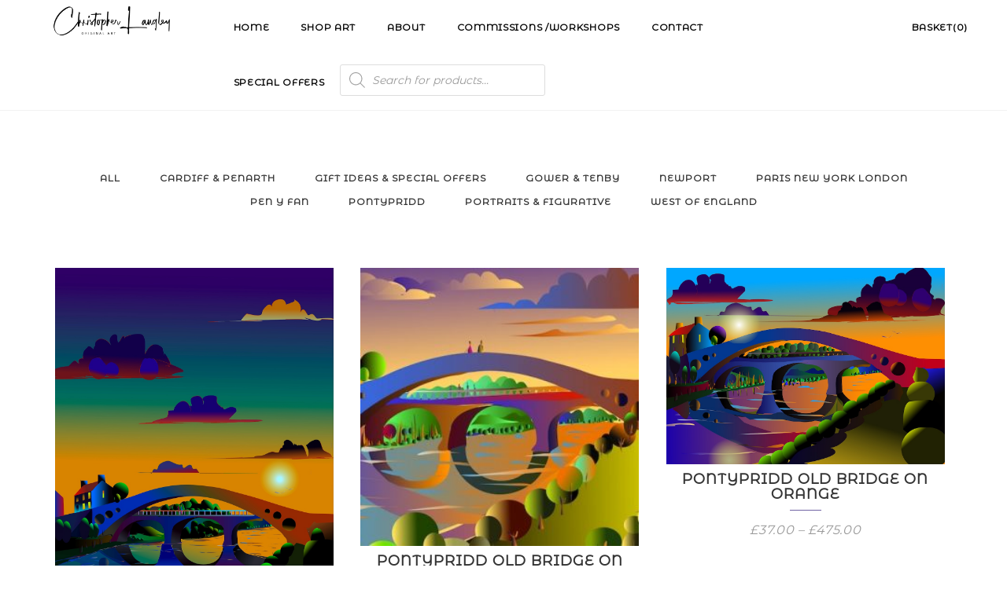

--- FILE ---
content_type: text/html; charset=UTF-8
request_url: https://www.christopherlangley.net/product-tag/the-old-bridge-pontypridd/
body_size: 12339
content:
<!DOCTYPE html>
<html lang="en-GB">
<head>
    <meta charset="UTF-8">
    <meta name="viewport" content="width=device-width, initial-scale=1">
        <meta name='robots' content='index, follow, max-image-preview:large, max-snippet:-1, max-video-preview:-1' />

	<!-- This site is optimized with the Yoast SEO plugin v24.9 - https://yoast.com/wordpress/plugins/seo/ -->
	<title>the old bridge pontypridd Archives - Welsh Artist Christopher Langley</title>
	<link rel="canonical" href="https://www.christopherlangley.net/product-tag/the-old-bridge-pontypridd/" />
	<meta property="og:locale" content="en_GB" />
	<meta property="og:type" content="article" />
	<meta property="og:title" content="the old bridge pontypridd Archives - Welsh Artist Christopher Langley" />
	<meta property="og:url" content="https://www.christopherlangley.net/product-tag/the-old-bridge-pontypridd/" />
	<meta property="og:site_name" content="Welsh Artist Christopher Langley" />
	<meta property="og:image" content="https://www.christopherlangley.net/wp-content/uploads/2018/11/ChrisbyPeterweb4.jpg" />
	<meta property="og:image:width" content="1000" />
	<meta property="og:image:height" content="749" />
	<meta property="og:image:type" content="image/jpeg" />
	<meta name="twitter:card" content="summary_large_image" />
	<script type="application/ld+json" class="yoast-schema-graph">{"@context":"https://schema.org","@graph":[{"@type":"CollectionPage","@id":"https://www.christopherlangley.net/product-tag/the-old-bridge-pontypridd/","url":"https://www.christopherlangley.net/product-tag/the-old-bridge-pontypridd/","name":"the old bridge pontypridd Archives - Welsh Artist Christopher Langley","isPartOf":{"@id":"https://www.christopherlangley.net/#website"},"primaryImageOfPage":{"@id":"https://www.christopherlangley.net/product-tag/the-old-bridge-pontypridd/#primaryimage"},"image":{"@id":"https://www.christopherlangley.net/product-tag/the-old-bridge-pontypridd/#primaryimage"},"thumbnailUrl":"https://www.christopherlangley.net/wp-content/uploads/2025/02/Old-Bridge-Sunset-copy.jpg","breadcrumb":{"@id":"https://www.christopherlangley.net/product-tag/the-old-bridge-pontypridd/#breadcrumb"},"inLanguage":"en-GB"},{"@type":"ImageObject","inLanguage":"en-GB","@id":"https://www.christopherlangley.net/product-tag/the-old-bridge-pontypridd/#primaryimage","url":"https://www.christopherlangley.net/wp-content/uploads/2025/02/Old-Bridge-Sunset-copy.jpg","contentUrl":"https://www.christopherlangley.net/wp-content/uploads/2025/02/Old-Bridge-Sunset-copy.jpg","width":1181,"height":1670},{"@type":"BreadcrumbList","@id":"https://www.christopherlangley.net/product-tag/the-old-bridge-pontypridd/#breadcrumb","itemListElement":[{"@type":"ListItem","position":1,"name":"Home","item":"https://www.christopherlangley.net/"},{"@type":"ListItem","position":2,"name":"the old bridge pontypridd"}]},{"@type":"WebSite","@id":"https://www.christopherlangley.net/#website","url":"https://www.christopherlangley.net/","name":"Welsh Artist Christopher Langley","description":"Welsh Contemporary Art","potentialAction":[{"@type":"SearchAction","target":{"@type":"EntryPoint","urlTemplate":"https://www.christopherlangley.net/?s={search_term_string}"},"query-input":{"@type":"PropertyValueSpecification","valueRequired":true,"valueName":"search_term_string"}}],"inLanguage":"en-GB"}]}</script>
	<!-- / Yoast SEO plugin. -->


<link rel='dns-prefetch' href='//fonts.googleapis.com' />
<link rel='dns-prefetch' href='//use.fontawesome.com' />
<link rel='preconnect' href='https://fonts.gstatic.com' crossorigin />
<link rel="alternate" type="application/rss+xml" title="Welsh Artist Christopher Langley &raquo; Feed" href="https://www.christopherlangley.net/feed/" />
<link rel="alternate" type="application/rss+xml" title="Welsh Artist Christopher Langley &raquo; Comments Feed" href="https://www.christopherlangley.net/comments/feed/" />
<link rel="alternate" type="application/rss+xml" title="Welsh Artist Christopher Langley &raquo; the old bridge pontypridd Tag Feed" href="https://www.christopherlangley.net/product-tag/the-old-bridge-pontypridd/feed/" />
<script type="text/javascript">
/* <![CDATA[ */
window._wpemojiSettings = {"baseUrl":"https:\/\/s.w.org\/images\/core\/emoji\/15.0.3\/72x72\/","ext":".png","svgUrl":"https:\/\/s.w.org\/images\/core\/emoji\/15.0.3\/svg\/","svgExt":".svg","source":{"concatemoji":"https:\/\/www.christopherlangley.net\/wp-includes\/js\/wp-emoji-release.min.js?ver=6.6.2"}};
/*! This file is auto-generated */
!function(i,n){var o,s,e;function c(e){try{var t={supportTests:e,timestamp:(new Date).valueOf()};sessionStorage.setItem(o,JSON.stringify(t))}catch(e){}}function p(e,t,n){e.clearRect(0,0,e.canvas.width,e.canvas.height),e.fillText(t,0,0);var t=new Uint32Array(e.getImageData(0,0,e.canvas.width,e.canvas.height).data),r=(e.clearRect(0,0,e.canvas.width,e.canvas.height),e.fillText(n,0,0),new Uint32Array(e.getImageData(0,0,e.canvas.width,e.canvas.height).data));return t.every(function(e,t){return e===r[t]})}function u(e,t,n){switch(t){case"flag":return n(e,"\ud83c\udff3\ufe0f\u200d\u26a7\ufe0f","\ud83c\udff3\ufe0f\u200b\u26a7\ufe0f")?!1:!n(e,"\ud83c\uddfa\ud83c\uddf3","\ud83c\uddfa\u200b\ud83c\uddf3")&&!n(e,"\ud83c\udff4\udb40\udc67\udb40\udc62\udb40\udc65\udb40\udc6e\udb40\udc67\udb40\udc7f","\ud83c\udff4\u200b\udb40\udc67\u200b\udb40\udc62\u200b\udb40\udc65\u200b\udb40\udc6e\u200b\udb40\udc67\u200b\udb40\udc7f");case"emoji":return!n(e,"\ud83d\udc26\u200d\u2b1b","\ud83d\udc26\u200b\u2b1b")}return!1}function f(e,t,n){var r="undefined"!=typeof WorkerGlobalScope&&self instanceof WorkerGlobalScope?new OffscreenCanvas(300,150):i.createElement("canvas"),a=r.getContext("2d",{willReadFrequently:!0}),o=(a.textBaseline="top",a.font="600 32px Arial",{});return e.forEach(function(e){o[e]=t(a,e,n)}),o}function t(e){var t=i.createElement("script");t.src=e,t.defer=!0,i.head.appendChild(t)}"undefined"!=typeof Promise&&(o="wpEmojiSettingsSupports",s=["flag","emoji"],n.supports={everything:!0,everythingExceptFlag:!0},e=new Promise(function(e){i.addEventListener("DOMContentLoaded",e,{once:!0})}),new Promise(function(t){var n=function(){try{var e=JSON.parse(sessionStorage.getItem(o));if("object"==typeof e&&"number"==typeof e.timestamp&&(new Date).valueOf()<e.timestamp+604800&&"object"==typeof e.supportTests)return e.supportTests}catch(e){}return null}();if(!n){if("undefined"!=typeof Worker&&"undefined"!=typeof OffscreenCanvas&&"undefined"!=typeof URL&&URL.createObjectURL&&"undefined"!=typeof Blob)try{var e="postMessage("+f.toString()+"("+[JSON.stringify(s),u.toString(),p.toString()].join(",")+"));",r=new Blob([e],{type:"text/javascript"}),a=new Worker(URL.createObjectURL(r),{name:"wpTestEmojiSupports"});return void(a.onmessage=function(e){c(n=e.data),a.terminate(),t(n)})}catch(e){}c(n=f(s,u,p))}t(n)}).then(function(e){for(var t in e)n.supports[t]=e[t],n.supports.everything=n.supports.everything&&n.supports[t],"flag"!==t&&(n.supports.everythingExceptFlag=n.supports.everythingExceptFlag&&n.supports[t]);n.supports.everythingExceptFlag=n.supports.everythingExceptFlag&&!n.supports.flag,n.DOMReady=!1,n.readyCallback=function(){n.DOMReady=!0}}).then(function(){return e}).then(function(){var e;n.supports.everything||(n.readyCallback(),(e=n.source||{}).concatemoji?t(e.concatemoji):e.wpemoji&&e.twemoji&&(t(e.twemoji),t(e.wpemoji)))}))}((window,document),window._wpemojiSettings);
/* ]]> */
</script>
<style id='wp-emoji-styles-inline-css' type='text/css'>

	img.wp-smiley, img.emoji {
		display: inline !important;
		border: none !important;
		box-shadow: none !important;
		height: 1em !important;
		width: 1em !important;
		margin: 0 0.07em !important;
		vertical-align: -0.1em !important;
		background: none !important;
		padding: 0 !important;
	}
</style>
<link rel='stylesheet' id='wp-block-library-css' href='https://www.christopherlangley.net/wp-includes/css/dist/block-library/style.min.css?ver=6.6.2' type='text/css' media='all' />
<link rel='stylesheet' id='wc-blocks-vendors-style-css' href='https://www.christopherlangley.net/wp-content/plugins/woocommerce/packages/woocommerce-blocks/build/wc-blocks-vendors-style.css?ver=8.3.2' type='text/css' media='all' />
<link rel='stylesheet' id='wc-blocks-style-css' href='https://www.christopherlangley.net/wp-content/plugins/woocommerce/packages/woocommerce-blocks/build/wc-blocks-style.css?ver=8.3.2' type='text/css' media='all' />
<link rel='stylesheet' id='font-awesome-svg-styles-css' href='https://www.christopherlangley.net/wp-content/uploads/font-awesome/v5.13.0/css/svg-with-js.css' type='text/css' media='all' />
<style id='font-awesome-svg-styles-inline-css' type='text/css'>
   .wp-block-font-awesome-icon svg::before,
   .wp-rich-text-font-awesome-icon svg::before {content: unset;}
</style>
<style id='classic-theme-styles-inline-css' type='text/css'>
/*! This file is auto-generated */
.wp-block-button__link{color:#fff;background-color:#32373c;border-radius:9999px;box-shadow:none;text-decoration:none;padding:calc(.667em + 2px) calc(1.333em + 2px);font-size:1.125em}.wp-block-file__button{background:#32373c;color:#fff;text-decoration:none}
</style>
<style id='global-styles-inline-css' type='text/css'>
:root{--wp--preset--aspect-ratio--square: 1;--wp--preset--aspect-ratio--4-3: 4/3;--wp--preset--aspect-ratio--3-4: 3/4;--wp--preset--aspect-ratio--3-2: 3/2;--wp--preset--aspect-ratio--2-3: 2/3;--wp--preset--aspect-ratio--16-9: 16/9;--wp--preset--aspect-ratio--9-16: 9/16;--wp--preset--color--black: #000000;--wp--preset--color--cyan-bluish-gray: #abb8c3;--wp--preset--color--white: #ffffff;--wp--preset--color--pale-pink: #f78da7;--wp--preset--color--vivid-red: #cf2e2e;--wp--preset--color--luminous-vivid-orange: #ff6900;--wp--preset--color--luminous-vivid-amber: #fcb900;--wp--preset--color--light-green-cyan: #7bdcb5;--wp--preset--color--vivid-green-cyan: #00d084;--wp--preset--color--pale-cyan-blue: #8ed1fc;--wp--preset--color--vivid-cyan-blue: #0693e3;--wp--preset--color--vivid-purple: #9b51e0;--wp--preset--gradient--vivid-cyan-blue-to-vivid-purple: linear-gradient(135deg,rgba(6,147,227,1) 0%,rgb(155,81,224) 100%);--wp--preset--gradient--light-green-cyan-to-vivid-green-cyan: linear-gradient(135deg,rgb(122,220,180) 0%,rgb(0,208,130) 100%);--wp--preset--gradient--luminous-vivid-amber-to-luminous-vivid-orange: linear-gradient(135deg,rgba(252,185,0,1) 0%,rgba(255,105,0,1) 100%);--wp--preset--gradient--luminous-vivid-orange-to-vivid-red: linear-gradient(135deg,rgba(255,105,0,1) 0%,rgb(207,46,46) 100%);--wp--preset--gradient--very-light-gray-to-cyan-bluish-gray: linear-gradient(135deg,rgb(238,238,238) 0%,rgb(169,184,195) 100%);--wp--preset--gradient--cool-to-warm-spectrum: linear-gradient(135deg,rgb(74,234,220) 0%,rgb(151,120,209) 20%,rgb(207,42,186) 40%,rgb(238,44,130) 60%,rgb(251,105,98) 80%,rgb(254,248,76) 100%);--wp--preset--gradient--blush-light-purple: linear-gradient(135deg,rgb(255,206,236) 0%,rgb(152,150,240) 100%);--wp--preset--gradient--blush-bordeaux: linear-gradient(135deg,rgb(254,205,165) 0%,rgb(254,45,45) 50%,rgb(107,0,62) 100%);--wp--preset--gradient--luminous-dusk: linear-gradient(135deg,rgb(255,203,112) 0%,rgb(199,81,192) 50%,rgb(65,88,208) 100%);--wp--preset--gradient--pale-ocean: linear-gradient(135deg,rgb(255,245,203) 0%,rgb(182,227,212) 50%,rgb(51,167,181) 100%);--wp--preset--gradient--electric-grass: linear-gradient(135deg,rgb(202,248,128) 0%,rgb(113,206,126) 100%);--wp--preset--gradient--midnight: linear-gradient(135deg,rgb(2,3,129) 0%,rgb(40,116,252) 100%);--wp--preset--font-size--small: 13px;--wp--preset--font-size--medium: 20px;--wp--preset--font-size--large: 36px;--wp--preset--font-size--x-large: 42px;--wp--preset--spacing--20: 0.44rem;--wp--preset--spacing--30: 0.67rem;--wp--preset--spacing--40: 1rem;--wp--preset--spacing--50: 1.5rem;--wp--preset--spacing--60: 2.25rem;--wp--preset--spacing--70: 3.38rem;--wp--preset--spacing--80: 5.06rem;--wp--preset--shadow--natural: 6px 6px 9px rgba(0, 0, 0, 0.2);--wp--preset--shadow--deep: 12px 12px 50px rgba(0, 0, 0, 0.4);--wp--preset--shadow--sharp: 6px 6px 0px rgba(0, 0, 0, 0.2);--wp--preset--shadow--outlined: 6px 6px 0px -3px rgba(255, 255, 255, 1), 6px 6px rgba(0, 0, 0, 1);--wp--preset--shadow--crisp: 6px 6px 0px rgba(0, 0, 0, 1);}:where(.is-layout-flex){gap: 0.5em;}:where(.is-layout-grid){gap: 0.5em;}body .is-layout-flex{display: flex;}.is-layout-flex{flex-wrap: wrap;align-items: center;}.is-layout-flex > :is(*, div){margin: 0;}body .is-layout-grid{display: grid;}.is-layout-grid > :is(*, div){margin: 0;}:where(.wp-block-columns.is-layout-flex){gap: 2em;}:where(.wp-block-columns.is-layout-grid){gap: 2em;}:where(.wp-block-post-template.is-layout-flex){gap: 1.25em;}:where(.wp-block-post-template.is-layout-grid){gap: 1.25em;}.has-black-color{color: var(--wp--preset--color--black) !important;}.has-cyan-bluish-gray-color{color: var(--wp--preset--color--cyan-bluish-gray) !important;}.has-white-color{color: var(--wp--preset--color--white) !important;}.has-pale-pink-color{color: var(--wp--preset--color--pale-pink) !important;}.has-vivid-red-color{color: var(--wp--preset--color--vivid-red) !important;}.has-luminous-vivid-orange-color{color: var(--wp--preset--color--luminous-vivid-orange) !important;}.has-luminous-vivid-amber-color{color: var(--wp--preset--color--luminous-vivid-amber) !important;}.has-light-green-cyan-color{color: var(--wp--preset--color--light-green-cyan) !important;}.has-vivid-green-cyan-color{color: var(--wp--preset--color--vivid-green-cyan) !important;}.has-pale-cyan-blue-color{color: var(--wp--preset--color--pale-cyan-blue) !important;}.has-vivid-cyan-blue-color{color: var(--wp--preset--color--vivid-cyan-blue) !important;}.has-vivid-purple-color{color: var(--wp--preset--color--vivid-purple) !important;}.has-black-background-color{background-color: var(--wp--preset--color--black) !important;}.has-cyan-bluish-gray-background-color{background-color: var(--wp--preset--color--cyan-bluish-gray) !important;}.has-white-background-color{background-color: var(--wp--preset--color--white) !important;}.has-pale-pink-background-color{background-color: var(--wp--preset--color--pale-pink) !important;}.has-vivid-red-background-color{background-color: var(--wp--preset--color--vivid-red) !important;}.has-luminous-vivid-orange-background-color{background-color: var(--wp--preset--color--luminous-vivid-orange) !important;}.has-luminous-vivid-amber-background-color{background-color: var(--wp--preset--color--luminous-vivid-amber) !important;}.has-light-green-cyan-background-color{background-color: var(--wp--preset--color--light-green-cyan) !important;}.has-vivid-green-cyan-background-color{background-color: var(--wp--preset--color--vivid-green-cyan) !important;}.has-pale-cyan-blue-background-color{background-color: var(--wp--preset--color--pale-cyan-blue) !important;}.has-vivid-cyan-blue-background-color{background-color: var(--wp--preset--color--vivid-cyan-blue) !important;}.has-vivid-purple-background-color{background-color: var(--wp--preset--color--vivid-purple) !important;}.has-black-border-color{border-color: var(--wp--preset--color--black) !important;}.has-cyan-bluish-gray-border-color{border-color: var(--wp--preset--color--cyan-bluish-gray) !important;}.has-white-border-color{border-color: var(--wp--preset--color--white) !important;}.has-pale-pink-border-color{border-color: var(--wp--preset--color--pale-pink) !important;}.has-vivid-red-border-color{border-color: var(--wp--preset--color--vivid-red) !important;}.has-luminous-vivid-orange-border-color{border-color: var(--wp--preset--color--luminous-vivid-orange) !important;}.has-luminous-vivid-amber-border-color{border-color: var(--wp--preset--color--luminous-vivid-amber) !important;}.has-light-green-cyan-border-color{border-color: var(--wp--preset--color--light-green-cyan) !important;}.has-vivid-green-cyan-border-color{border-color: var(--wp--preset--color--vivid-green-cyan) !important;}.has-pale-cyan-blue-border-color{border-color: var(--wp--preset--color--pale-cyan-blue) !important;}.has-vivid-cyan-blue-border-color{border-color: var(--wp--preset--color--vivid-cyan-blue) !important;}.has-vivid-purple-border-color{border-color: var(--wp--preset--color--vivid-purple) !important;}.has-vivid-cyan-blue-to-vivid-purple-gradient-background{background: var(--wp--preset--gradient--vivid-cyan-blue-to-vivid-purple) !important;}.has-light-green-cyan-to-vivid-green-cyan-gradient-background{background: var(--wp--preset--gradient--light-green-cyan-to-vivid-green-cyan) !important;}.has-luminous-vivid-amber-to-luminous-vivid-orange-gradient-background{background: var(--wp--preset--gradient--luminous-vivid-amber-to-luminous-vivid-orange) !important;}.has-luminous-vivid-orange-to-vivid-red-gradient-background{background: var(--wp--preset--gradient--luminous-vivid-orange-to-vivid-red) !important;}.has-very-light-gray-to-cyan-bluish-gray-gradient-background{background: var(--wp--preset--gradient--very-light-gray-to-cyan-bluish-gray) !important;}.has-cool-to-warm-spectrum-gradient-background{background: var(--wp--preset--gradient--cool-to-warm-spectrum) !important;}.has-blush-light-purple-gradient-background{background: var(--wp--preset--gradient--blush-light-purple) !important;}.has-blush-bordeaux-gradient-background{background: var(--wp--preset--gradient--blush-bordeaux) !important;}.has-luminous-dusk-gradient-background{background: var(--wp--preset--gradient--luminous-dusk) !important;}.has-pale-ocean-gradient-background{background: var(--wp--preset--gradient--pale-ocean) !important;}.has-electric-grass-gradient-background{background: var(--wp--preset--gradient--electric-grass) !important;}.has-midnight-gradient-background{background: var(--wp--preset--gradient--midnight) !important;}.has-small-font-size{font-size: var(--wp--preset--font-size--small) !important;}.has-medium-font-size{font-size: var(--wp--preset--font-size--medium) !important;}.has-large-font-size{font-size: var(--wp--preset--font-size--large) !important;}.has-x-large-font-size{font-size: var(--wp--preset--font-size--x-large) !important;}
:where(.wp-block-post-template.is-layout-flex){gap: 1.25em;}:where(.wp-block-post-template.is-layout-grid){gap: 1.25em;}
:where(.wp-block-columns.is-layout-flex){gap: 2em;}:where(.wp-block-columns.is-layout-grid){gap: 2em;}
:root :where(.wp-block-pullquote){font-size: 1.5em;line-height: 1.6;}
</style>
<link rel='stylesheet' id='contact-form-7-css' href='https://www.christopherlangley.net/wp-content/plugins/contact-form-7/includes/css/styles.css?ver=6.0.6' type='text/css' media='all' />
<link rel='stylesheet' id='rs-plugin-settings-css' href='https://www.christopherlangley.net/wp-content/plugins/revslider/public/assets/css/settings.css?ver=5.4.3.1' type='text/css' media='all' />
<style id='rs-plugin-settings-inline-css' type='text/css'>
#rs-demo-id {}
</style>
<link rel='stylesheet' id='woocommerce-layout-css' href='https://www.christopherlangley.net/wp-content/plugins/woocommerce/assets/css/woocommerce-layout.css?ver=6.9.3' type='text/css' media='all' />
<link rel='stylesheet' id='woocommerce-smallscreen-css' href='https://www.christopherlangley.net/wp-content/plugins/woocommerce/assets/css/woocommerce-smallscreen.css?ver=6.9.3' type='text/css' media='only screen and (max-width: 768px)' />
<link rel='stylesheet' id='woocommerce-general-css' href='https://www.christopherlangley.net/wp-content/plugins/woocommerce/assets/css/woocommerce.css?ver=6.9.3' type='text/css' media='all' />
<style id='woocommerce-inline-inline-css' type='text/css'>
.woocommerce form .form-row .required { visibility: visible; }
</style>
<link rel='stylesheet' id='dgwt-wcas-style-css' href='https://www.christopherlangley.net/wp-content/plugins/ajax-search-for-woocommerce/assets/css/style.min.css?ver=1.20.0' type='text/css' media='all' />
<link rel='stylesheet' id='bootstrap-css' href='https://www.christopherlangley.net/wp-content/themes/artday/assets/plugins/bootstrap/css/bootstrap.min.css?ver=6.6.2' type='text/css' media='all' />
<link rel='stylesheet' id='font-awesome-css' href='https://www.christopherlangley.net/wp-content/themes/artday/assets/plugins/font-awesome/css/font-awesome.min.css?ver=6.6.2' type='text/css' media='all' />
<link rel='stylesheet' id='owl-css' href='https://www.christopherlangley.net/wp-content/themes/artday/assets/js/plugins/owl-carousel/owl.carousel.css?ver=6.6.2' type='text/css' media='all' />
<link rel='stylesheet' id='artday-style-css' href='https://www.christopherlangley.net/wp-content/themes/artday/style.css?ver=6.6.2' type='text/css' media='all' />
<link rel='stylesheet' id='artday-dynamic-css' href='https://www.christopherlangley.net/wp-content/themes/artday/assets/css/dynamic.php?ver=6.6.2' type='text/css' media='all' />
<link rel='stylesheet' id='artday-fonts-css' href='https://fonts.googleapis.com/css?family=PT+Serif%7CMontserrat&#038;subset=latin%2Clatin-ext' type='text/css' media='all' />
<link rel='stylesheet' id='font-awesome-official-css' href='https://use.fontawesome.com/releases/v5.13.0/css/all.css' type='text/css' media='all' integrity="sha384-Bfad6CLCknfcloXFOyFnlgtENryhrpZCe29RTifKEixXQZ38WheV+i/6YWSzkz3V" crossorigin="anonymous" />
<link rel='stylesheet' id='wp-my-instagram-css' href='https://www.christopherlangley.net/wp-content/plugins/woss-shortcodes/includes/instagram/css/style.css?ver=1.0' type='text/css' media='all' />
<link rel="preload" as="style" href="https://fonts.googleapis.com/css?family=Montserrat%20Alternates&#038;display=swap&#038;ver=1745229581" /><link rel="stylesheet" href="https://fonts.googleapis.com/css?family=Montserrat%20Alternates&#038;display=swap&#038;ver=1745229581" media="print" onload="this.media='all'"><noscript><link rel="stylesheet" href="https://fonts.googleapis.com/css?family=Montserrat%20Alternates&#038;display=swap&#038;ver=1745229581" /></noscript><link rel='stylesheet' id='font-awesome-official-v4shim-css' href='https://use.fontawesome.com/releases/v5.13.0/css/v4-shims.css' type='text/css' media='all' integrity="sha384-/7iOrVBege33/9vHFYEtviVcxjUsNCqyeMnlW/Ms+PH8uRdFkKFmqf9CbVAN0Qef" crossorigin="anonymous" />
<style id='font-awesome-official-v4shim-inline-css' type='text/css'>
@font-face {
font-family: "FontAwesome";
font-display: block;
src: url("https://use.fontawesome.com/releases/v5.13.0/webfonts/fa-brands-400.eot"),
		url("https://use.fontawesome.com/releases/v5.13.0/webfonts/fa-brands-400.eot?#iefix") format("embedded-opentype"),
		url("https://use.fontawesome.com/releases/v5.13.0/webfonts/fa-brands-400.woff2") format("woff2"),
		url("https://use.fontawesome.com/releases/v5.13.0/webfonts/fa-brands-400.woff") format("woff"),
		url("https://use.fontawesome.com/releases/v5.13.0/webfonts/fa-brands-400.ttf") format("truetype"),
		url("https://use.fontawesome.com/releases/v5.13.0/webfonts/fa-brands-400.svg#fontawesome") format("svg");
}

@font-face {
font-family: "FontAwesome";
font-display: block;
src: url("https://use.fontawesome.com/releases/v5.13.0/webfonts/fa-solid-900.eot"),
		url("https://use.fontawesome.com/releases/v5.13.0/webfonts/fa-solid-900.eot?#iefix") format("embedded-opentype"),
		url("https://use.fontawesome.com/releases/v5.13.0/webfonts/fa-solid-900.woff2") format("woff2"),
		url("https://use.fontawesome.com/releases/v5.13.0/webfonts/fa-solid-900.woff") format("woff"),
		url("https://use.fontawesome.com/releases/v5.13.0/webfonts/fa-solid-900.ttf") format("truetype"),
		url("https://use.fontawesome.com/releases/v5.13.0/webfonts/fa-solid-900.svg#fontawesome") format("svg");
}

@font-face {
font-family: "FontAwesome";
font-display: block;
src: url("https://use.fontawesome.com/releases/v5.13.0/webfonts/fa-regular-400.eot"),
		url("https://use.fontawesome.com/releases/v5.13.0/webfonts/fa-regular-400.eot?#iefix") format("embedded-opentype"),
		url("https://use.fontawesome.com/releases/v5.13.0/webfonts/fa-regular-400.woff2") format("woff2"),
		url("https://use.fontawesome.com/releases/v5.13.0/webfonts/fa-regular-400.woff") format("woff"),
		url("https://use.fontawesome.com/releases/v5.13.0/webfonts/fa-regular-400.ttf") format("truetype"),
		url("https://use.fontawesome.com/releases/v5.13.0/webfonts/fa-regular-400.svg#fontawesome") format("svg");
unicode-range: U+F004-F005,U+F007,U+F017,U+F022,U+F024,U+F02E,U+F03E,U+F044,U+F057-F059,U+F06E,U+F070,U+F075,U+F07B-F07C,U+F080,U+F086,U+F089,U+F094,U+F09D,U+F0A0,U+F0A4-F0A7,U+F0C5,U+F0C7-F0C8,U+F0E0,U+F0EB,U+F0F3,U+F0F8,U+F0FE,U+F111,U+F118-F11A,U+F11C,U+F133,U+F144,U+F146,U+F14A,U+F14D-F14E,U+F150-F152,U+F15B-F15C,U+F164-F165,U+F185-F186,U+F191-F192,U+F1AD,U+F1C1-F1C9,U+F1CD,U+F1D8,U+F1E3,U+F1EA,U+F1F6,U+F1F9,U+F20A,U+F247-F249,U+F24D,U+F254-F25B,U+F25D,U+F267,U+F271-F274,U+F279,U+F28B,U+F28D,U+F2B5-F2B6,U+F2B9,U+F2BB,U+F2BD,U+F2C1-F2C2,U+F2D0,U+F2D2,U+F2DC,U+F2ED,U+F328,U+F358-F35B,U+F3A5,U+F3D1,U+F410,U+F4AD;
}
</style>
<script type="text/javascript" id="jquery-core-js-extra">
/* <![CDATA[ */
var woss_data = {"woss_template_directory_uri":"https:\/\/www.christopherlangley.net\/wp-content\/themes\/artday"};
/* ]]> */
</script>
<script type="text/javascript" src="https://www.christopherlangley.net/wp-includes/js/jquery/jquery.min.js?ver=3.7.1" id="jquery-core-js"></script>
<script type="text/javascript" src="https://www.christopherlangley.net/wp-includes/js/jquery/jquery-migrate.min.js?ver=3.4.1" id="jquery-migrate-js"></script>
<script type="text/javascript" src="https://www.christopherlangley.net/wp-content/plugins/revslider/public/assets/js/jquery.themepunch.tools.min.js?ver=5.4.3.1" id="tp-tools-js"></script>
<script type="text/javascript" src="https://www.christopherlangley.net/wp-content/plugins/revslider/public/assets/js/jquery.themepunch.revolution.min.js?ver=5.4.3.1" id="revmin-js"></script>
<script type="text/javascript" src="https://www.christopherlangley.net/wp-content/plugins/woocommerce/assets/js/jquery-blockui/jquery.blockUI.min.js?ver=2.7.0-wc.6.9.3" id="jquery-blockui-js"></script>
<script type="text/javascript" id="wc-add-to-cart-js-extra">
/* <![CDATA[ */
var wc_add_to_cart_params = {"ajax_url":"\/wp-admin\/admin-ajax.php","wc_ajax_url":"\/?wc-ajax=%%endpoint%%","i18n_view_cart":"View basket","cart_url":"https:\/\/www.christopherlangley.net\/cart\/","is_cart":"","cart_redirect_after_add":"no"};
/* ]]> */
</script>
<script type="text/javascript" src="https://www.christopherlangley.net/wp-content/plugins/woocommerce/assets/js/frontend/add-to-cart.min.js?ver=6.9.3" id="wc-add-to-cart-js"></script>
<script type="text/javascript" src="https://www.christopherlangley.net/wp-content/plugins/js_composer/assets/js/vendors/woocommerce-add-to-cart.js?ver=8.2" id="vc_woocommerce-add-to-cart-js-js"></script>
<script></script><link rel="https://api.w.org/" href="https://www.christopherlangley.net/wp-json/" /><link rel="alternate" title="JSON" type="application/json" href="https://www.christopherlangley.net/wp-json/wp/v2/product_tag/177" /><link rel="EditURI" type="application/rsd+xml" title="RSD" href="https://www.christopherlangley.net/xmlrpc.php?rsd" />
<meta name="generator" content="WordPress 6.6.2" />
<meta name="generator" content="WooCommerce 6.9.3" />
<meta name="generator" content="Redux 4.5.7" />		<style>
			.dgwt-wcas-ico-magnifier,.dgwt-wcas-ico-magnifier-handler{max-width:20px}.dgwt-wcas-search-wrapp{max-width:400px}		</style>
			<noscript><style>.woocommerce-product-gallery{ opacity: 1 !important; }</style></noscript>
	<style type="text/css">.recentcomments a{display:inline !important;padding:0 !important;margin:0 !important;}</style><meta name="generator" content="Powered by WPBakery Page Builder - drag and drop page builder for WordPress."/>
<meta name="generator" content="Powered by Slider Revolution 5.4.3.1 - responsive, Mobile-Friendly Slider Plugin for WordPress with comfortable drag and drop interface." />
<link rel="icon" href="https://www.christopherlangley.net/wp-content/uploads/2021/08/cropped-Three-Baloons-with-Glasonbury-Tor-on-Green-copy-32x32.jpg" sizes="32x32" />
<link rel="icon" href="https://www.christopherlangley.net/wp-content/uploads/2021/08/cropped-Three-Baloons-with-Glasonbury-Tor-on-Green-copy-192x192.jpg" sizes="192x192" />
<link rel="apple-touch-icon" href="https://www.christopherlangley.net/wp-content/uploads/2021/08/cropped-Three-Baloons-with-Glasonbury-Tor-on-Green-copy-180x180.jpg" />
<meta name="msapplication-TileImage" content="https://www.christopherlangley.net/wp-content/uploads/2021/08/cropped-Three-Baloons-with-Glasonbury-Tor-on-Green-copy-270x270.jpg" />
<script type="text/javascript">function setREVStartSize(e){
				try{ var i=jQuery(window).width(),t=9999,r=0,n=0,l=0,f=0,s=0,h=0;					
					if(e.responsiveLevels&&(jQuery.each(e.responsiveLevels,function(e,f){f>i&&(t=r=f,l=e),i>f&&f>r&&(r=f,n=e)}),t>r&&(l=n)),f=e.gridheight[l]||e.gridheight[0]||e.gridheight,s=e.gridwidth[l]||e.gridwidth[0]||e.gridwidth,h=i/s,h=h>1?1:h,f=Math.round(h*f),"fullscreen"==e.sliderLayout){var u=(e.c.width(),jQuery(window).height());if(void 0!=e.fullScreenOffsetContainer){var c=e.fullScreenOffsetContainer.split(",");if (c) jQuery.each(c,function(e,i){u=jQuery(i).length>0?u-jQuery(i).outerHeight(!0):u}),e.fullScreenOffset.split("%").length>1&&void 0!=e.fullScreenOffset&&e.fullScreenOffset.length>0?u-=jQuery(window).height()*parseInt(e.fullScreenOffset,0)/100:void 0!=e.fullScreenOffset&&e.fullScreenOffset.length>0&&(u-=parseInt(e.fullScreenOffset,0))}f=u}else void 0!=e.minHeight&&f<e.minHeight&&(f=e.minHeight);e.c.closest(".rev_slider_wrapper").css({height:f})					
				}catch(d){console.log("Failure at Presize of Slider:"+d)}
			};</script>
		<style type="text/css" id="wp-custom-css">
			.fab {
    font-size: xx-large;
}
.ws-header-fourth .navbar-brand {
    padding: 5px 0;
}
@media only screen and (min-width: 480px) {
.ws-header-fourth .navbar-brand>img {
    max-height: 54px;
	}
li.menu-item.menu-item-type-custom.menu-item-object-custom.menu-item-4245 {
    position: absolute;
    bottom: 9px;
    right: 55px;
}
#menu-nav-style-2 .menu-item-4245 {
    position: absolute;
    right: -110px;
    bottom: 16px;
}
#menu-nav-style-2 .fa-facebook-square {
    position: relative;
    top: 6px;
}}

@media only screen and (max-width: 479px) {
.ws-header-fourth .navbar-brand>img {
	margin-top:10px;
	max-height:40px;
	}
	.ws-container-fluid {
    padding-right: 5px;
    padding-left: 5px;
}
.ws-header-cart {
    position: absolute;
    right: 0px;}
	.ws-parallax-header .ws-parallax-holder h1:before {content:none;}
.ws-parallax-header .ws-parallax-holder h1:after {content:none;}

.menu-langley li {
    font-size: 14px;
    float: left;
		margin-right: 10px;
    border-right: 1px solid #ccc;
    padding-right: 6px;}
.menu-langley ul {padding-inline-start: unset;}
.menu-item-object-custom.menu-item-2907 {
    float: right;
	border:none;
}
}

@media only screen and (max-width: 768px){
.ws-header-fourth .navbar-toggle {
	left: 15px;}}

.ws-parallax-header {
    background-blend-mode: multiply;
    background-color: rgba(0, 0, 0, 0.6);
}
.dgwt-wcas-search-wrapp {
    top: 12px;
}
.homefeatprod .vc_column-inner {
    padding-top: 0px !important;
}		</style>
		<noscript><style> .wpb_animate_when_almost_visible { opacity: 1; }</style></noscript></head>
<body class="archive tax-product_tag term-the-old-bridge-pontypridd term-177 theme-artday woocommerce woocommerce-page woocommerce-no-js wpb-js-composer js-comp-ver-8.2 vc_responsive">

<a class="skip-link screen-reader-text" href="#content">Skip to content</a>





    <!-- Header Start -->
    <header class="ws-header ws-header-fourth ws-header-static">

      <!-- Desktop Nav -->
      <nav class="navbar navbar-default">
        <div class="container-fluid ws-container-fluid">

          <div class="navbar-header">
              <button type="button" class="navbar-toggle collapsed" data-toggle="collapse" data-target="#bs-example-navbar-collapse-1" aria-expanded="false">
                  <span class="sr-only">Toggle navigation</span>
                  <span class="icon-bar"></span>
                  <span class="icon-bar"></span>
                  <span class="icon-bar"></span>
              </button>
          </div>

          <!-- Logo -->
          <div class="col-sm-2">
            <a class="navbar-brand" href="https://www.christopherlangley.net/">
              				<img src="https://www.christopherlangley.net/wp-content/uploads/2020/06/Christopher-Langley.png-black-low-res-e1591874030372.png" alt="Welsh Artist Christopher Langley">            </a>
          </div>

          <!-- Collect the nav links, forms, and other content for toggling -->
          <div class="col-sm-8">
            <div class="collapse navbar-collapse" id="bs-example-navbar-collapse-1">
              <div class="menu-nav-style-2-container"><ul id="menu-nav-style-2" class="nav navbar-nav"><li id="menu-item-749" class="menu-item menu-item-type-post_type menu-item-object-page menu-item-home menu-item-749"><a data-hover="dropdown" data-animations="fadeIn" title="Home" href="https://www.christopherlangley.net/">Home</a></li>
<li id="menu-item-2892" class="menu-item menu-item-type-post_type menu-item-object-page menu-item-2892"><a data-hover="dropdown" data-animations="fadeIn" title="Shop Art" href="https://www.christopherlangley.net/gallery-2/">Shop Art</a></li>
<li id="menu-item-2336" class="menu-item menu-item-type-post_type menu-item-object-page menu-item-2336"><a data-hover="dropdown" data-animations="fadeIn" title="About" href="https://www.christopherlangley.net/about/">About</a></li>
<li id="menu-item-2337" class="menu-item menu-item-type-post_type menu-item-object-page menu-item-2337"><a data-hover="dropdown" data-animations="fadeIn" title="Commissions /Workshops" href="https://www.christopherlangley.net/commissions-workshops/">Commissions /Workshops</a></li>
<li id="menu-item-2347" class="menu-item menu-item-type-post_type menu-item-object-page menu-item-2347"><a data-hover="dropdown" data-animations="fadeIn" title="Contact" href="https://www.christopherlangley.net/contact/">Contact</a></li>
<li id="menu-item-2338" class="menu-item menu-item-type-post_type menu-item-object-page menu-item-2338"><a data-hover="dropdown" data-animations="fadeIn" title="Special Offers" href="https://www.christopherlangley.net/press-and-special-offers/">Special Offers</a></li>
<li id="menu-item-4965" class="menu-item menu-item-type-custom menu-item-object-custom menu-item-4965"><div  class="dgwt-wcas-search-wrapp dgwt-wcas-no-submit woocommerce dgwt-wcas-style-solaris js-dgwt-wcas-layout-classic dgwt-wcas-layout-classic js-dgwt-wcas-mobile-overlay-enabled dgwt-wcas-search-darkoverl-mounted js-dgwt-wcas-search-darkoverl-mounted">
		<form class="dgwt-wcas-search-form" role="search" action="https://www.christopherlangley.net/" method="get">
		<div class="dgwt-wcas-sf-wrapp">
							<svg class="dgwt-wcas-ico-magnifier" xmlns="http://www.w3.org/2000/svg"
					 xmlns:xlink="http://www.w3.org/1999/xlink" x="0px" y="0px"
					 viewBox="0 0 51.539 51.361" xml:space="preserve">
		             <path 						   d="M51.539,49.356L37.247,35.065c3.273-3.74,5.272-8.623,5.272-13.983c0-11.742-9.518-21.26-21.26-21.26 S0,9.339,0,21.082s9.518,21.26,21.26,21.26c5.361,0,10.244-1.999,13.983-5.272l14.292,14.292L51.539,49.356z M2.835,21.082 c0-10.176,8.249-18.425,18.425-18.425s18.425,8.249,18.425,18.425S31.436,39.507,21.26,39.507S2.835,31.258,2.835,21.082z"/>
				</svg>
							<label class="screen-reader-text"
			       for="dgwt-wcas-search-input-1">Products search</label>

			<input id="dgwt-wcas-search-input-1"
			       type="search"
			       class="dgwt-wcas-search-input"
			       name="s"
			       value=""
			       placeholder="Search for products..."
			       autocomplete="off"
				   			/>
			<div class="dgwt-wcas-preloader"></div>

			<div class="dgwt-wcas-voice-search"></div>

			
			<input type="hidden" name="post_type" value="product"/>
			<input type="hidden" name="dgwt_wcas" value="1"/>

			
					</div>
	</form>
</div>
</li>
</ul></div>            </div>
          </div>

		   
			  <!-- Cart -->
			  <div class="col-sm-2">
				<div class="ws-header-cart">
				  				  <a href="https://www.christopherlangley.net/cart/">Basket(0)</a>
				</div>
			  </div>
		  
        </div>
      </nav>
    </header>
    <!-- End Header -->


			<!-- Page Content --><div class="container ws-page-container"><div class="row"><div class="col-sm-12"><ul class="ws-shop-nav">
				<li class="cat_item">
					<a href="https://www.christopherlangley.net/?page_id=85">All</a>
				</li><li class="cat_item"><a href="https://www.christopherlangley.net/product-category/postmodern-art-of-cardiff-and-penarth/">Cardiff &amp; Penarth</a></li><li class="cat_item"><a href="https://www.christopherlangley.net/product-category/calendars-gifts-ofers-christopher-langley-art/">Gift Ideas &amp; Special Offers</a></li><li class="cat_item"><a href="https://www.christopherlangley.net/product-category/canvas-works-of-west-wales-and-tenby/">Gower &amp; Tenby</a></li><li class="cat_item"><a href="https://www.christopherlangley.net/product-category/townscapes-of-newport/">Newport</a></li><li class="cat_item"><a href="https://www.christopherlangley.net/product-category/london-paris-art-canvases/">Paris New York London</a></li><li class="cat_item"><a href="https://www.christopherlangley.net/product-category/a-selection-of-original-works-of-tenby/">Pen y Fan</a></li><li class="cat_item"><a href="https://www.christopherlangley.net/product-category/a-series-of-unique-expressionist-works-of-pontypridd/">Pontypridd</a></li><li class="cat_item"><a href="https://www.christopherlangley.net/product-category/portrait-landscape-and-abstract-works/">Portraits &amp; Figurative</a></li><li class="cat_item"><a href="https://www.christopherlangley.net/product-category/london-paris-glastonbury-contemporary-and-abstract-works/">West of England</a></li></ul></div>
    
    
    
        <div class="woocommerce-notices-wrapper"></div>        <div class="ws-journal-container">
            <div class="col-sm-12">
                <div class="row">
	<ul class="products columns-3">
                                                            
                        
<li class="first post-4726 product type-product status-publish has-post-thumbnail product_cat-a-series-of-unique-expressionist-works-of-pontypridd product_tag-old-bridge product_tag-ponty-bridge product_tag-pontypridd product_tag-the-old-bridge-pontypridd  instock shipping-taxable purchasable product-type-variable" data-sr='wait 0.1s, ease-in 20px'>

	<a href="https://www.christopherlangley.net/product/old-bridge-sunset/" class="woocommerce-LoopProduct-link woocommerce-loop-product__link"><figure class="ws-product-empty-bg"><img width="1181" height="1670" src="https://www.christopherlangley.net/wp-content/uploads/2025/02/Old-Bridge-Sunset-copy.jpg" class="attachment-shop_catalog size-shop_catalog wp-post-image" alt="" decoding="async" fetchpriority="high" srcset="https://www.christopherlangley.net/wp-content/uploads/2025/02/Old-Bridge-Sunset-copy.jpg 1181w, https://www.christopherlangley.net/wp-content/uploads/2025/02/Old-Bridge-Sunset-copy-212x300.jpg 212w, https://www.christopherlangley.net/wp-content/uploads/2025/02/Old-Bridge-Sunset-copy-724x1024.jpg 724w, https://www.christopherlangley.net/wp-content/uploads/2025/02/Old-Bridge-Sunset-copy-768x1086.jpg 768w, https://www.christopherlangley.net/wp-content/uploads/2025/02/Old-Bridge-Sunset-copy-1086x1536.jpg 1086w, https://www.christopherlangley.net/wp-content/uploads/2025/02/Old-Bridge-Sunset-copy-600x848.jpg 600w, https://www.christopherlangley.net/wp-content/uploads/2025/02/Old-Bridge-Sunset-copy-64x90.jpg 64w" sizes="(max-width: 1181px) 100vw, 1181px" /></figure><span class="ws-item-subtitle"></span><h2 class="woocommerce-loop-product__title">Old Bridge Sunset</h2>
	<span class="price"><span class="woocommerce-Price-amount amount"><bdi><span class="woocommerce-Price-currencySymbol">&pound;</span>37.00</bdi></span> &ndash; <span class="woocommerce-Price-amount amount"><bdi><span class="woocommerce-Price-currencySymbol">&pound;</span>475.00</bdi></span></span>
</a>
</li>


                    
                        
<li class="last post-2397 product type-product status-publish has-post-thumbnail product_cat-a-series-of-unique-expressionist-works-of-pontypridd product_tag-old-bridge product_tag-ponty-bridge product_tag-pontypridd product_tag-the-old-bridge-pontypridd first instock shipping-taxable purchasable product-type-variable" data-sr='wait 0.1s, ease-in 20px'>

	<a href="https://www.christopherlangley.net/product/old-bridge-in-blue/" class="woocommerce-LoopProduct-link woocommerce-loop-product__link"><figure class="ws-product-empty-bg"><img width="300" height="300" src="https://www.christopherlangley.net/wp-content/uploads/2019/02/Old-Bridge-in-Blue-copy-300x300.jpg" class="attachment-shop_catalog size-shop_catalog wp-post-image" alt="" decoding="async" srcset="https://www.christopherlangley.net/wp-content/uploads/2019/02/Old-Bridge-in-Blue-copy-300x300.jpg 300w, https://www.christopherlangley.net/wp-content/uploads/2019/02/Old-Bridge-in-Blue-copy-150x150.jpg 150w, https://www.christopherlangley.net/wp-content/uploads/2019/02/Old-Bridge-in-Blue-copy-100x100.jpg 100w" sizes="(max-width: 300px) 100vw, 300px" /></figure><span class="ws-item-subtitle"></span><h2 class="woocommerce-loop-product__title">Pontypridd Old Bridge on Blue</h2>
	<span class="price"><span class="woocommerce-Price-amount amount"><bdi><span class="woocommerce-Price-currencySymbol">&pound;</span>37.00</bdi></span> &ndash; <span class="woocommerce-Price-amount amount"><bdi><span class="woocommerce-Price-currencySymbol">&pound;</span>475.00</bdi></span></span>
</a>
</li>


                    
                        
<li class="post-4668 product type-product status-publish has-post-thumbnail product_cat-a-series-of-unique-expressionist-works-of-pontypridd product_tag-old-bridge product_tag-ponty-bridge product_tag-pontypridd product_tag-the-old-bridge-pontypridd last instock shipping-taxable purchasable product-type-variable" data-sr='wait 0.1s, ease-in 20px'>

	<a href="https://www.christopherlangley.net/product/pontypridd-old-bridge-on-orange/" class="woocommerce-LoopProduct-link woocommerce-loop-product__link"><figure class="ws-product-empty-bg"><img width="1181" height="835" src="https://www.christopherlangley.net/wp-content/uploads/2025/02/Old-Bridge-on-Orange-copy.jpg" class="attachment-shop_catalog size-shop_catalog wp-post-image" alt="" decoding="async" srcset="https://www.christopherlangley.net/wp-content/uploads/2025/02/Old-Bridge-on-Orange-copy.jpg 1181w, https://www.christopherlangley.net/wp-content/uploads/2025/02/Old-Bridge-on-Orange-copy-300x212.jpg 300w, https://www.christopherlangley.net/wp-content/uploads/2025/02/Old-Bridge-on-Orange-copy-1024x724.jpg 1024w, https://www.christopherlangley.net/wp-content/uploads/2025/02/Old-Bridge-on-Orange-copy-768x543.jpg 768w, https://www.christopherlangley.net/wp-content/uploads/2025/02/Old-Bridge-on-Orange-copy-600x424.jpg 600w, https://www.christopherlangley.net/wp-content/uploads/2025/02/Old-Bridge-on-Orange-copy-64x45.jpg 64w" sizes="(max-width: 1181px) 100vw, 1181px" /></figure><span class="ws-item-subtitle"></span><h2 class="woocommerce-loop-product__title">Pontypridd Old Bridge on Orange</h2>
	<span class="price"><span class="woocommerce-Price-amount amount"><bdi><span class="woocommerce-Price-currencySymbol">&pound;</span>37.00</bdi></span> &ndash; <span class="woocommerce-Price-amount amount"><bdi><span class="woocommerce-Price-currencySymbol">&pound;</span>475.00</bdi></span></span>
</a>
</li>


                                    	</ul>
</div>
                
            </div>

            

        </div>

    
	</div></div>



    <!-- Footer Bar Start -->
    <div class="ws-footer-bar">
        <div class="container">

			<!-- Copyright -->
			            <div class="pull-left">
                					<p>© 2025 CWL Media Ltd. All rights reserved.

christopherlangley.net is a registered trademark.

&nbsp;</p>            </div>

            
                            <!-- Payments -->
                <div class="pull-right">
                    <ul class="ws-footer-payments">
                        <li><i class="fa fa-cc-visa fa-lg"></i></li><li><i class="fa fa-cc-paypal fa-lg"></i></li><li><i class="fa fa-cc-mastercard fa-lg"></i></li>                    </ul>
                </div>
            
        </div>
    </div>
    <!-- Footer Bar End -->

	<script type="text/javascript">
		(function () {
			var c = document.body.className;
			c = c.replace(/woocommerce-no-js/, 'woocommerce-js');
			document.body.className = c;
		})();
	</script>
	<script type="text/javascript" src="https://www.christopherlangley.net/wp-includes/js/dist/hooks.min.js?ver=2810c76e705dd1a53b18" id="wp-hooks-js"></script>
<script type="text/javascript" src="https://www.christopherlangley.net/wp-includes/js/dist/i18n.min.js?ver=5e580eb46a90c2b997e6" id="wp-i18n-js"></script>
<script type="text/javascript" id="wp-i18n-js-after">
/* <![CDATA[ */
wp.i18n.setLocaleData( { 'text direction\u0004ltr': [ 'ltr' ] } );
/* ]]> */
</script>
<script type="text/javascript" src="https://www.christopherlangley.net/wp-content/plugins/contact-form-7/includes/swv/js/index.js?ver=6.0.6" id="swv-js"></script>
<script type="text/javascript" id="contact-form-7-js-before">
/* <![CDATA[ */
var wpcf7 = {
    "api": {
        "root": "https:\/\/www.christopherlangley.net\/wp-json\/",
        "namespace": "contact-form-7\/v1"
    }
};
/* ]]> */
</script>
<script type="text/javascript" src="https://www.christopherlangley.net/wp-content/plugins/contact-form-7/includes/js/index.js?ver=6.0.6" id="contact-form-7-js"></script>
<script type="text/javascript" src="https://www.christopherlangley.net/wp-content/plugins/woocommerce/assets/js/js-cookie/js.cookie.min.js?ver=2.1.4-wc.6.9.3" id="js-cookie-js"></script>
<script type="text/javascript" id="woocommerce-js-extra">
/* <![CDATA[ */
var woocommerce_params = {"ajax_url":"\/wp-admin\/admin-ajax.php","wc_ajax_url":"\/?wc-ajax=%%endpoint%%"};
/* ]]> */
</script>
<script type="text/javascript" src="https://www.christopherlangley.net/wp-content/plugins/woocommerce/assets/js/frontend/woocommerce.min.js?ver=6.9.3" id="woocommerce-js"></script>
<script type="text/javascript" id="wc-cart-fragments-js-extra">
/* <![CDATA[ */
var wc_cart_fragments_params = {"ajax_url":"\/wp-admin\/admin-ajax.php","wc_ajax_url":"\/?wc-ajax=%%endpoint%%","cart_hash_key":"wc_cart_hash_08cf81d83d9c24c956bb125ea449faaf","fragment_name":"wc_fragments_08cf81d83d9c24c956bb125ea449faaf","request_timeout":"5000"};
/* ]]> */
</script>
<script type="text/javascript" src="https://www.christopherlangley.net/wp-content/plugins/woocommerce/assets/js/frontend/cart-fragments.min.js?ver=6.9.3" id="wc-cart-fragments-js"></script>
<script type="text/javascript" id="awdr-main-js-extra">
/* <![CDATA[ */
var awdr_params = {"ajaxurl":"https:\/\/www.christopherlangley.net\/wp-admin\/admin-ajax.php","nonce":"f60f7abdb6","enable_update_price_with_qty":"show_when_matched","refresh_order_review":"0","custom_target_simple_product":"","custom_target_variable_product":"","js_init_trigger":"","awdr_opacity_to_bulk_table":"","awdr_dynamic_bulk_table_status":"0","awdr_dynamic_bulk_table_off":"on","custom_simple_product_id_selector":"","custom_variable_product_id_selector":""};
/* ]]> */
</script>
<script type="text/javascript" src="https://www.christopherlangley.net/wp-content/plugins/woo-discount-rules/v2/Assets/Js/site_main.js?ver=2.6.9" id="awdr-main-js"></script>
<script type="text/javascript" src="https://www.christopherlangley.net/wp-content/plugins/woo-discount-rules/v2/Assets/Js/awdr-dynamic-price.js?ver=2.6.9" id="awdr-dynamic-price-js"></script>
<script type="text/javascript" src="https://www.christopherlangley.net/wp-content/themes/artday/assets/plugins/bootstrap/js/bootstrap.min.js?ver=6.6.2" id="bootstrap-js"></script>
<script type="text/javascript" src="https://www.christopherlangley.net/wp-content/themes/artday/assets/js/plugins/scrollReveal.min.js?ver=6.6.2" id="scrollreveal-js"></script>
<script type="text/javascript" src="https://www.christopherlangley.net/wp-content/themes/artday/assets/js/plugins/owl-carousel/owl.carousel.min.js?ver=6.6.2" id="owl-js"></script>
<script type="text/javascript" src="https://www.christopherlangley.net/wp-content/themes/artday/assets/js/plugins/bootstrap-dropdownhover.min.js?ver=6.6.2" id="dropdownhover-js"></script>
<script type="text/javascript" src="https://www.christopherlangley.net/wp-content/themes/artday/assets/js/plugins/jquery.sticky.js?ver=6.6.2" id="sticky-js"></script>
<script type="text/javascript" src="https://www.christopherlangley.net/wp-content/themes/artday/assets/plugins/parallax.min.js?ver=6.6.2" id="parallax-js"></script>
<script type="text/javascript" src="https://www.christopherlangley.net/wp-content/themes/artday/assets/js/main.js?ver=6.6.2" id="artday-main-js"></script>
<script type="text/javascript" id="custom-isw-js-extra">
/* <![CDATA[ */
var options_isw = {"error":"There was a problem.Please try again.","ajax_method":"method_load_more_button","number_of_products":"8","wrapper_result_count":".woocommerce-result-count","wrapper_breadcrumb":".woocommerce-breadcrumb","wrapper_products":"ul.products","wrapper_pagination":".pagination, .woo-pagination, .woocommerce-pagination, .emm-paginate, .wp-pagenavi, .pagination-wrapper","selector_next":".next","icon":"https:\/\/www.christopherlangley.net\/wp-content\/plugins\/woss-shortcodes\/include\/icons\/ajax-loader.gif","load_more_button_text":"Load More","load_more_button_animate":"","load_more_transition":"","animate_to_top":"","pixels_from_top":"0","start_loading_x_from_end":"0","paged":"1"};
/* ]]> */
</script>
<script type="text/javascript" src="https://www.christopherlangley.net/wp-content/plugins/woss-shortcodes/include/js/custom.js?ver=6.6.2" id="custom-isw-js"></script>
<script type="text/javascript" id="no-right-click-images-admin-js-extra">
/* <![CDATA[ */
var nrci_opts = {"gesture":"1","drag":"1","touch":"1","admin":"1"};
/* ]]> */
</script>
<script type="text/javascript" src="https://www.christopherlangley.net/wp-content/plugins/no-right-click-images-plugin/js/no-right-click-images-frontend.js?ver=4.0" id="no-right-click-images-admin-js"></script>
<script type="text/javascript" id="jquery-dgwt-wcas-js-extra">
/* <![CDATA[ */
var dgwt_wcas = {"labels":{"post":"Post","page":"Page","vendor":"Vendor","product_plu":"Products","post_plu":"Posts","page_plu":"Pages","vendor_plu":"Vendors","sku_label":"SKU:","sale_badge":"Sale","vendor_sold_by":"Sold by:","featured_badge":"Featured","in":"in","read_more":"continue reading","no_results":"No results","show_more":"See all products...","show_more_details":"See all products...","search_placeholder":"Search for products...","submit":"Search","tax_product_cat_plu":"Categories","tax_product_cat":"Category","tax_product_tag_plu":"Tags","tax_product_tag":"Tag"},"ajax_search_endpoint":"\/?wc-ajax=dgwt_wcas_ajax_search","ajax_details_endpoint":"\/?wc-ajax=dgwt_wcas_result_details","ajax_prices_endpoint":"\/?wc-ajax=dgwt_wcas_get_prices","action_search":"dgwt_wcas_ajax_search","action_result_details":"dgwt_wcas_result_details","action_get_prices":"dgwt_wcas_get_prices","min_chars":"3","width":"auto","show_details_panel":"","show_images":"1","show_price":"","show_desc":"","show_sale_badge":"","show_featured_badge":"","dynamic_prices":"","is_rtl":"","show_preloader":"1","show_headings":"1","preloader_url":"","taxonomy_brands":"","img_url":"https:\/\/www.christopherlangley.net\/wp-content\/plugins\/ajax-search-for-woocommerce\/assets\/img\/","is_premium":"","layout_breakpoint":"992","mobile_overlay_breakpoint":"992","mobile_overlay_wrapper":"body","mobile_overlay_delay":"0","debounce_wait_ms":"400","send_ga_events":"1","enable_ga_site_search_module":"","magnifier_icon":"\t\t\t\t<svg class=\"\" xmlns=\"http:\/\/www.w3.org\/2000\/svg\"\n\t\t\t\t\t xmlns:xlink=\"http:\/\/www.w3.org\/1999\/xlink\" x=\"0px\" y=\"0px\"\n\t\t\t\t\t viewBox=\"0 0 51.539 51.361\" xml:space=\"preserve\">\n\t\t             <path \t\t\t\t\t\t   d=\"M51.539,49.356L37.247,35.065c3.273-3.74,5.272-8.623,5.272-13.983c0-11.742-9.518-21.26-21.26-21.26 S0,9.339,0,21.082s9.518,21.26,21.26,21.26c5.361,0,10.244-1.999,13.983-5.272l14.292,14.292L51.539,49.356z M2.835,21.082 c0-10.176,8.249-18.425,18.425-18.425s18.425,8.249,18.425,18.425S31.436,39.507,21.26,39.507S2.835,31.258,2.835,21.082z\"\/>\n\t\t\t\t<\/svg>\n\t\t\t\t","close_icon":"\t\t\t\t<svg class=\"\" xmlns=\"http:\/\/www.w3.org\/2000\/svg\" height=\"24\" viewBox=\"0 0 24 24\"\n\t\t\t\t\t width=\"24\">\n\t\t\t\t\t<path \t\t\t\t\t\t  d=\"M18.3 5.71c-.39-.39-1.02-.39-1.41 0L12 10.59 7.11 5.7c-.39-.39-1.02-.39-1.41 0-.39.39-.39 1.02 0 1.41L10.59 12 5.7 16.89c-.39.39-.39 1.02 0 1.41.39.39 1.02.39 1.41 0L12 13.41l4.89 4.89c.39.39 1.02.39 1.41 0 .39-.39.39-1.02 0-1.41L13.41 12l4.89-4.89c.38-.38.38-1.02 0-1.4z\"\/>\n\t\t\t\t<\/svg>\n\t\t\t\t","back_icon":"\t\t\t\t<svg class=\"\" xmlns=\"http:\/\/www.w3.org\/2000\/svg\" viewBox=\"0 0 16 16\">\n\t\t\t\t\t<path \t\t\t\t\t\t  d=\"M14 6.125H3.351l4.891-4.891L7 0 0 7l7 7 1.234-1.234L3.35 7.875H14z\" fill-rule=\"evenodd\"\/>\n\t\t\t\t<\/svg>\n\t\t\t\t","preloader_icon":"\t\t\t\t<svg class=\"dgwt-wcas-loader-circular \" viewBox=\"25 25 50 50\">\n\t\t\t\t\t<circle class=\"dgwt-wcas-loader-circular-path\" cx=\"50\" cy=\"50\" r=\"20\" fill=\"none\"\n\t\t\t\t\t\t\t stroke-miterlimit=\"10\"\/>\n\t\t\t\t<\/svg>\n\t\t\t\t","voice_search_inactive_icon":"\t\t\t\t<svg class=\"dgwt-wcas-voice-search-mic-inactive\" xmlns=\"http:\/\/www.w3.org\/2000\/svg\" height=\"24\"\n\t\t\t\t\t width=\"24\">\n\t\t\t\t\t<path \t\t\t\t\t\t  d=\"M12 13Q11.15 13 10.575 12.425Q10 11.85 10 11V5Q10 4.15 10.575 3.575Q11.15 3 12 3Q12.85 3 13.425 3.575Q14 4.15 14 5V11Q14 11.85 13.425 12.425Q12.85 13 12 13ZM12 8Q12 8 12 8Q12 8 12 8Q12 8 12 8Q12 8 12 8Q12 8 12 8Q12 8 12 8Q12 8 12 8Q12 8 12 8ZM11.5 20.5V16.975Q9.15 16.775 7.575 15.062Q6 13.35 6 11H7Q7 13.075 8.463 14.537Q9.925 16 12 16Q14.075 16 15.538 14.537Q17 13.075 17 11H18Q18 13.35 16.425 15.062Q14.85 16.775 12.5 16.975V20.5ZM12 12Q12.425 12 12.713 11.712Q13 11.425 13 11V5Q13 4.575 12.713 4.287Q12.425 4 12 4Q11.575 4 11.288 4.287Q11 4.575 11 5V11Q11 11.425 11.288 11.712Q11.575 12 12 12Z\"\/>\n\t\t\t\t<\/svg>\n\t\t\t\t","voice_search_active_icon":"\t\t\t\t<svg class=\"dgwt-wcas-voice-search-mic-active\" xmlns=\"http:\/\/www.w3.org\/2000\/svg\" height=\"24\"\n\t\t\t\t\t width=\"24\">\n\t\t\t\t\t<path \t\t\t\t\t\t  d=\"M12 13Q11.15 13 10.575 12.425Q10 11.85 10 11V5Q10 4.15 10.575 3.575Q11.15 3 12 3Q12.85 3 13.425 3.575Q14 4.15 14 5V11Q14 11.85 13.425 12.425Q12.85 13 12 13ZM11.5 20.5V16.975Q9.15 16.775 7.575 15.062Q6 13.35 6 11H7Q7 13.075 8.463 14.537Q9.925 16 12 16Q14.075 16 15.538 14.537Q17 13.075 17 11H18Q18 13.35 16.425 15.062Q14.85 16.775 12.5 16.975V20.5Z\"\/>\n\t\t\t\t<\/svg>\n\t\t\t\t","voice_search_disabled_icon":"\t\t\t\t<svg class=\"dgwt-wcas-voice-search-mic-disabled\" xmlns=\"http:\/\/www.w3.org\/2000\/svg\" height=\"24\" width=\"24\">\n\t\t\t\t\t<path \t\t\t\t\t\t  d=\"M16.725 13.4 15.975 12.625Q16.1 12.325 16.2 11.9Q16.3 11.475 16.3 11H17.3Q17.3 11.75 17.138 12.337Q16.975 12.925 16.725 13.4ZM13.25 9.9 9.3 5.925V5Q9.3 4.15 9.875 3.575Q10.45 3 11.3 3Q12.125 3 12.713 3.575Q13.3 4.15 13.3 5V9.7Q13.3 9.75 13.275 9.8Q13.25 9.85 13.25 9.9ZM10.8 20.5V17.025Q8.45 16.775 6.875 15.062Q5.3 13.35 5.3 11H6.3Q6.3 13.075 7.763 14.537Q9.225 16 11.3 16Q12.375 16 13.312 15.575Q14.25 15.15 14.925 14.4L15.625 15.125Q14.9 15.9 13.913 16.4Q12.925 16.9 11.8 17.025V20.5ZM19.925 20.825 1.95 2.85 2.675 2.15 20.65 20.125Z\"\/>\n\t\t\t\t<\/svg>\n\t\t\t\t","custom_params":{},"convert_html":"1","suggestions_wrapper":"body","show_product_vendor":"","disable_hits":"","disable_submit":"","fixer":{"broken_search_ui":true,"broken_search_ui_ajax":true,"broken_search_ui_hard":false,"broken_search_elementor_popups":true,"broken_search_browsers_back_arrow":true,"force_refresh_checkout":true},"voice_search_enabled":"","voice_search_lang":"en-GB"};
/* ]]> */
</script>
<script type="text/javascript" src="https://www.christopherlangley.net/wp-content/plugins/ajax-search-for-woocommerce/assets/js/search.min.js?ver=1.20.0" id="jquery-dgwt-wcas-js"></script>
<script></script>
</body>
</html>


--- FILE ---
content_type: text/css
request_url: https://www.christopherlangley.net/wp-content/themes/artday/style.css?ver=6.6.2
body_size: 18374
content:
/*
Theme Name: Artday
Theme URI: http://wossthemes.com/artday
Author: WossThemes
Author URI: http://themeforest.net/user/wossthemes
Description: Ecommerce Single Product Theme that can be used by a creative artist, agency, shop, for selling your prints.
Tested up to: 6.4.2
Requires PHP: 7
Version: 1.9.5
License: GNU General Public License v2 or later
License URI: http://www.gnu.org/licenses/gpl-2.0.html
Text Domain: artday
Tags: custom-colors, custom-menu, custom-logo, editor-style, featured-images, full-site-editing, sticky-post, threaded-comments
*/

/*
---------------

Table of Contents:

1) DEFAULT STYLES
2) GENERAL STYLES
3) BLOG
4) HEADER
5) FOOTER STYLES
6) PARALLAX HEADERS
7) ABOUT
8) SUBSCRIBE
9) WOOCOMMERCE STYLES
10) SHOP STYLES
11) CONTACT PAGE
12) F.A.Q.
13) NEW ARRIVALS
14) RESPONSIVE STYLES

--------------
*/

/*--------------------------------------------------------------
	DEFAULT STYLES (WORDPRESS AND WOOCOMMERCE DEFAULT STYLES)
--------------------------------------------------------------*/

body {
	margin: 0;
}
article,
aside,
details,
figcaption,
figure,
footer,
header,
main,
menu,
nav,
section,
summary {
	display: block;
}

audio,
canvas,
progress,
video {
	display: inline-block;
	vertical-align: baseline;
}

audio:not([controls]) {
	display: none;
	height: 0;
}

[hidden],
template {
	display: none;
}

abbr[title] {
	border-bottom: 1px dotted;
}

b,
strong {
	font-weight: bold;
}

dfn {
	font-style: italic;
}

h1 {
	font-size: 2em;
	margin: 0.67em 0;
}

mark {
	background: #ff0;
	color: #000;
}

small {
	font-size: 80%;
}

sub,
sup {
	font-size: 75%;
	line-height: 0;
	position: relative;
	vertical-align: baseline;
}

sup {
	top: -0.5em;
}

sub {
	bottom: -0.25em;
}

img {
	border: 0;
}

svg:not(:root) {
	overflow: hidden;
}

hr {
	box-sizing: content-box;
	height: 0;
}

pre {
	overflow: auto;
}

code,
kbd,
pre,
samp {
	font-family: monospace, monospace;
	font-size: 1em;
}

button,
input,
optgroup,
select,
textarea {
	color: inherit;
	font: inherit;
	margin: 0;
}

button {
	overflow: visible;
}

button,
select {
	text-transform: none;
}

button,
html input[type="button"],
input[type="reset"],
input[type="submit"] {
	-webkit-appearance: button;
	cursor: pointer;
}

button[disabled],
html input[disabled] {
	cursor: default;
}

button::-moz-focus-inner,
input::-moz-focus-inner {
	border: 0;
	padding: 0;
}

input {
	line-height: normal;
}

input[type="checkbox"],
input[type="radio"] {
	box-sizing: border-box;
	padding: 0;
}

input[type="number"]::-webkit-inner-spin-button,
input[type="number"]::-webkit-outer-spin-button {
	height: auto;
}

input[type="search"] {
	-webkit-appearance: textfield;
	box-sizing: content-box;
}

input[type="search"]::-webkit-search-cancel-button,
input[type="search"]::-webkit-search-decoration {
	-webkit-appearance: none;
}

legend {
	border: 0;
	padding: 0;
}

textarea {
	overflow: auto;
}

optgroup {
	font-weight: bold;
}

table {
	border-collapse: collapse;
	border-spacing: 0;
}

td,
th {
	padding: 0;
}

body,
button,
input,
select,
textarea {
	line-height: 1.5;
}

h1,
h2,
h3,
h4,
h5,
h6 {
	clear: both;
	letter-spacing: 1.5px;
    margin: 0;
}

dfn,
cite,
em,
i {
	font-style: italic;
}

blockquote {
	margin: 0 1.5em;
}

address {
	margin: 0 0 1.5em;
}

pre {
	background: #eee;
	font-family: "Courier 10 Pitch", Courier, monospace;
	font-size: 15px;
	font-size: 0.9375rem;
	line-height: 1.6;
	margin-bottom: 1.6em;
	max-width: 100%;
	overflow: auto;
	padding: 1.6em;
}

code,
kbd,
tt,
var {
	font-family: Monaco, Consolas, "Andale Mono", "DejaVu Sans Mono", monospace;
	font-size: 15px;
	font-size: 0.9375rem;
}

abbr,
acronym {
	border-bottom: 1px dotted #666;
	cursor: help;
}

mark,
ins {
	text-decoration: none;
}

big {
	font-size: 125%;
}

html {
	box-sizing: border-box;
}

*,
*:before,
*:after {
	box-sizing: inherit;
    color: inherit;
    font: inherit;
    -webkit-font-smoothing: antialiased;
    text-transform: inherit;
    text-decoration: inherit;
    background: none;
    border: 0;
    border-radius: 0;
    outline: 0;
}

body {
	background: #fff;
}

blockquote:before,
blockquote:after,
q:before,
q:after {
	content: "";
}

blockquote,
q {
	quotes: "" "";
}

hr {
	background-color: #ccc;
	border: 0;
	height: 1px;
	margin-bottom: 1.5em;
}

ul {
	list-style: disc;
}

ol {
	list-style: decimal;
}

li > ul,
li > ol {
	margin-bottom: 0;
	margin-left: 1.5em;
}

dt {
	font-weight: bold;
}

dd {
	margin: 0 1.5em 1.5em;
}

img {
	height: auto;
	max-width: 100%;
}

table {
	margin: 0 0 1.5em;
	width: 100%;
}

button,
input[type="button"],
input[type="reset"],
input[type="submit"] {
	border: 1px solid;
	border-color: #ccc #ccc #bbb;
	border-radius: 3px;
	background: #e6e6e6;
	box-shadow: inset 0 1px 0 rgba(255, 255, 255, 0.5), inset 0 15px 17px rgba(255, 255, 255, 0.5), inset 0 -5px 12px rgba(0, 0, 0, 0.05);
	color: rgba(0, 0, 0, .8);
	line-height: 1;
	padding: .6em 1em .4em;
	text-shadow: 0 1px 0 rgba(255, 255, 255, 0.8);
}

button:hover,
input[type="button"]:hover,
input[type="reset"]:hover,
input[type="submit"]:hover {
	border-color: #ccc #bbb #aaa;
	box-shadow: inset 0 1px 0 rgba(255, 255, 255, 0.8), inset 0 15px 17px rgba(255, 255, 255, 0.8), inset 0 -5px 12px rgba(0, 0, 0, 0.02);
}

button:focus,
input[type="button"]:focus,
input[type="reset"]:focus,
input[type="submit"]:focus,
button:active,
input[type="button"]:active,
input[type="reset"]:active,
input[type="submit"]:active {
	border-color: transparent;
	box-shadow: inset 0 -1px 0 rgba(255, 255, 255, 0.5), inset 0 2px 5px rgba(0, 0, 0, 0.15);
	outline: 0;
}

input[type="text"],
input[type="email"],
input[type="url"],
input[type="password"],
input[type="search"],
textarea {
	color: #999;
	border: 1px solid #dadada;
	border-radius: 0;
}

input[type="text"]:focus,
input[type="email"]:focus,
input[type="url"]:focus,
input[type="password"]:focus,
input[type="search"]:focus,
textarea:focus {
	color: #111;
	outline: 0;
}

input[type="text"],
input[type="email"],
input[type="url"],
input[type="password"],
input[type="search"] {
	padding: 3px;
}

textarea {
	padding-left: 3px;
	width: 100%;
}

.main-navigation {
	clear: both;
	display: block;
	float: left;
	width: 100%;
}

.main-navigation ul {
	display: none;
	list-style: none;
	margin: 0;
	padding-left: 0;
}

.main-navigation li {
	float: left;
	position: relative;
}

.main-navigation a {
	display: block;
	text-decoration: none;
}

.main-navigation ul ul {
	box-shadow: 0 3px 3px rgba(0, 0, 0, 0.2);
	float: left;
	position: absolute;
	top: 1.5em;
	left: -999em;
	z-index: 99999;
}

.main-navigation ul ul ul {
	left: -999em;
	top: 0;
}

.main-navigation ul ul a {
	width: 200px;
}

.main-navigation ul ul li {

}

.main-navigation li:hover > a,
.main-navigation li.focus > a {
}

.main-navigation ul ul :hover > a,
.main-navigation ul ul .focus > a {
}

.main-navigation ul ul a:hover,
.main-navigation ul ul a.focus {
}

.main-navigation ul li:hover > ul,
.main-navigation ul li.focus > ul {
	left: auto;
}

.main-navigation ul ul li:hover > ul,
.main-navigation ul ul li.focus > ul {
	left: 100%;
}

.main-navigation .current_page_item > a,
.main-navigation .current-menu-item > a,
.main-navigation .current_page_ancestor > a,
.main-navigation .current-menu-ancestor > a {
}

.menu-toggle,
.main-navigation.toggled ul {
	display: block;
}

@media screen and (min-width: 37.5em) {
	.menu-toggle {
		display: none;
	}
	.main-navigation ul {
		display: block;
	}
}

.site-main .comment-navigation,
.site-main .posts-navigation,
.site-main .post-navigation {
	margin: 0 0 1.5em;
	overflow: hidden;
}

.comment-navigation .nav-previous,
.posts-navigation .nav-previous,
.post-navigation .nav-previous {
	float: left;
	width: 50%;
}

.comment-navigation .nav-next,
.posts-navigation .nav-next,
.post-navigation .nav-next {
	float: right;
	text-align: right;
	width: 50%;
}

.screen-reader-text {
	clip: rect(1px, 1px, 1px, 1px);
	position: absolute !important;
	height: 1px;
	width: 1px;
	overflow: hidden;
}

.screen-reader-text:focus {
	background-color: #f1f1f1;
	border-radius: 3px;
	box-shadow: 0 0 2px 2px rgba(0, 0, 0, 0.6);
	clip: auto !important;
	color: #21759b;
	display: block;
	font-size: 14px;
	font-size: 0.875rem;
	font-weight: bold;
	height: auto;
	left: 5px;
	line-height: normal;
	padding: 15px 23px 14px;
	text-decoration: none;
	top: 5px;
	width: auto;
	z-index: 100000;
}

#content[tabindex="-1"]:focus {
	outline: 0;
}

.alignleft {
	display: inline;
	float: left;
	margin-right: 1.5em;
}

.alignright {
	display: inline;
	float: right;
	margin-left: 1.5em;
}

.aligncenter {
	clear: both;
	display: block;
	margin-left: auto;
	margin-right: auto;
}

.clear:before,
.clear:after,
.entry-content:before,
.entry-content:after,
.comment-content:before,
.comment-content:after,
.site-header:before,
.site-header:after,
.site-content:before,
.site-content:after,
.site-footer:before,
.site-footer:after {
	content: "";
	display: table;
	table-layout: fixed;
}

.clear:after,
.entry-content:after,
.comment-content:after,
.site-header:after,
.site-content:after,
.site-footer:after {
	clear: both;
}

.widget select {
	max-width: 100%;
}

.sticky {
	display: block;
}

.byline,
.updated:not(.published) {
	display: none;
}

.single .byline,
.group-blog .byline {
	display: inline;
}

.page-content,
.entry-content,
.entry-summary {
	margin: 1.5em 0 0;
}

.page-links {
	clear: both;
	margin: 0 0 1.5em;
}

.blog .format-aside .entry-title,
.archive .format-aside .entry-title {
	display: none;
}

.comment-content a {
	word-wrap: break-word;
}

.bypostauthor {
	display: block;
}

.infinite-scroll .posts-navigation,
.infinite-scroll.neverending .site-footer {
	display: none;
}

.infinity-end.neverending .site-footer {
	display: block;
}

.page-content .wp-smiley,
.entry-content .wp-smiley,
.comment-content .wp-smiley {
	border: none;
	margin-bottom: 0;
	margin-top: 0;
	padding: 0;
}

embed,
iframe,
object {
	max-width: 100%;
}

.wp-caption {
	margin-bottom: 1.5em;
	max-width: 100%;
}

.wp-caption img[class*="wp-image-"] {
	display: block;
	margin-left: auto;
	margin-right: auto;
}

.wp-caption .wp-caption-text {
	margin: 0.8075em 0;
}

.wp-caption-text {
	text-align: center;
}

.gallery {
	margin: 0;
}
.gallery-item {
	display: inline-block;
	text-align: center;
	vertical-align: top;
	width: 100%;
}
.gallery-columns-2 .gallery-item {
	max-width: 50%;
}

.gallery-columns-3 .gallery-item {
	max-width: 33.33%;
}

.gallery-columns-4 .gallery-item {
	max-width: 25%;
}

.gallery-columns-5 .gallery-item {
	max-width: 20%;
}

.gallery-columns-6 .gallery-item {
	max-width: 16.66%;
}

.gallery-columns-7 .gallery-item {
	max-width: 14.28%;
}

.gallery-columns-8 .gallery-item {
	max-width: 12.5%;
}

.gallery-columns-9 .gallery-item {
	max-width: 11.11%;
}

.gallery-caption {
	margin-top: 10px;
	display: block;
}

/*--------------------------------------------------------------
	GENERAL STYLES
--------------------------------------------------------------*/
html {
	font-family: sans-serif;
	-webkit-text-size-adjust: 100%;
	-ms-text-size-adjust:     100%;
}
body{
	font-size: 16px;
	color: #353535;
	letter-spacing: 0.7px;
    line-height: 1.875;
	-webkit-font-smoothing: antialiased;
    -moz-osx-font-smoothing: grayscale;
}
a{
	-ms-transition: .3s ease-in-out;
	-webkit-transition: .3s ease-in-out;
	transition: .3s ease-in-out;
}
a:link {text-decoration: none;}
a:visited {text-decoration: none;}
a:hover {text-decoration: none;}
a:active {text-decoration: none;}
a:focus {outline: none;outline-offset: none;}

/* Helper Classes */
.page-template-template-home .ws-page-container{
	padding-top: 0;
}
.page-template-template-onepage .ws-page-container{
	padding-top: 0;
}
.ws-heading h2{
	font-weight: 600;
	font-size: 26px;
	color: #353535;
	letter-spacing: 1px;
}
.ws-heading h4{
	color: #000;
	font-size: 26px;
}
h3.ws-heading{
	font-size: 26px;
	letter-spacing: 1px;
	font-weight: 600;
	color: #353535;

}
.ws-heading h5{
	font-size: 16px;
	text-transform: uppercase;
	letter-spacing: 1px;
}
.ws-page-container{
	padding-top: 70px;
	padding-bottom: 70px;
}
.vertical-align {
	display: -webkit-box;
	display: -webkit-flex;
	display: -ms-flexbox;
	display: flex;
	-webkit-box-orient: horizontal;
	-webkit-box-direction: normal;
	-webkit-flex-direction: row;
	-ms-flex-direction: row;
	flex-direction: row;
	-webkit-box-pack: center;
	-webkit-justify-content: center;
	-ms-flex-pack: center;
	justify-content: center;
	-webkit-box-align: center;
	-webkit-align-items: center;
	-ms-flex-align: center;
	align-items: center;
	height: 100%;
}
.padding-top-x20{
	padding-top: 20px;
}
.padding-top-x30{
	padding-top: 30px;
}
.padding-top-x50{
	padding-top: 50px;
}
.padding-top-x70{
	padding-top: 70px;
}
.padding-bottom-x70{
	padding-bottom: 70px;
}
.padding-bottom-x15{
	padding-bottom: 15px;
}
.col-no-p{
	padding-right: 0;
	padding-left: 0;
}
.ws-product-title-separator{
    height: 2px;
    margin: 10px 0;
    width: 35px;
}
.ws-price-separator{
	background-color: #000;
    height: 1px;
    margin: 5px 0;
    width: 25px;
}
.ws-separator{
	height: 1px;
	position: relative;
	width: 70px;
	display: block;
	margin: 15px auto 20px auto;
}
.ws-separator-related{
	height: 1px;
	position: relative;
	width: 70px;
	display: block;
	margin: 15px auto 10px auto;
}
.ws-separator-small{
	height: 1px;
	position: relative;
	width: 20px;
	display: block;
	margin: 10px auto 10px auto;
}
.ws-item-separator{
	height: 1px;
	position: relative;
	width: 40px;
	display: block;
	margin: 10px auto 10px auto;
}

/* Buttons */
.btn{
	background: transparent;
	border-radius: 0;
	border: none;
	text-transform: uppercase;
	letter-spacing: 1.5px;
	font-weight: 700;
	-ms-transition: .3s ease-in-out;
	-webkit-transition: .3s ease-in-out;
	transition: .3s ease-in-out;
}
.btn.focus, .btn:focus, .btn:hover {
    color: #fff;
    text-decoration: none;
}
.ws-btn-facebook:focus{
	color: #3b5998;
}
.ws-btn-facebook{
	font-size: 12px;
	font-weight: 600;
	letter-spacing: 1px;
	width: 100%;
	line-height: 53px;
	padding: 0 45px;
	margin-bottom: 20px !important;
	border: 1px solid #3b5998;
	background-color: transparent;
	color: #3b5998;
}
.ws-btn-facebook:hover{
	color: #fff;
	background-color: #3b5998;
}
input.ws-small-btn-black{
	font-size: 12px;
	font-weight: 600;
	letter-spacing: 1px;
	line-height: 45px;
	padding: 0 45px;
	background-color: #353535;
	color: #fff;
	border: none;
    border-color: transparent;
    border-radius: 0;
    box-shadow: none;
    text-shadow: none;
}
input.ws-small-btn-black:hover{
	box-shadow: none;
    text-shadow: none;
}
.ws-small-btn{
	font-size: 12px;
	letter-spacing: 3px;
	padding: 10px 35px;
	background-color: transparent;
	color: #C2A476;
}
.ws-small-btn:hover{
	color: #fff;
}
.ws-big-btn{
	font-size: 13px;
	letter-spacing: 3px;
	padding: 15px 45px;
	color: #fff;
}
.ws-big-btn:hover{
	color: #fff;
}
.ws-big-btn a{
	color: #fff;
	text-decoration: none;
}
.ws-btn-black{
	font-size: 12px;
	font-weight: 600;
	letter-spacing: 1px;
	width: 100%;
	padding: 0 45px;
	line-height: 55px;
	background-color: #353535;
	color: #fff;
}
.ws-btn-black:hover{
	color: #fff;
}
.ws-btn-fullwidth{
	font-size: 12px;
	font-weight: 600;
	line-height: 55px;
	letter-spacing: 1px;
	width: 100%;
	padding: 0 45px;
	color: #fff;
}
.ws-btn-fullwidth:hover{
	color: #fff;
}
input.ws-btn-fullwidth{
	font-size: 12px;
	width: 100%;
	line-height: 55px;
	letter-spacing: 1px;
	font-weight: 600;
	padding: 0 45px;
	color: #fff;
	border: none;
    border-color: transparent;
    border-radius: 0;
    box-shadow: none;
    text-shadow: none;
}
input.ws-btn-fullwidth:hover{
	color: #fff;
	border: none;
    border-color: transparent;
    border-radius: 0;
    box-shadow: none;
    text-shadow: none;
}
input.ws-btn-border{
	font-size: 12px;
	font-weight: 600;
	letter-spacing: 1px;
	line-height: 41px;
	padding: 0 45px;
	background-color: transparent;
	color: #353535;
	border: 2px solid #353535;
    border-radius: 0;
    box-shadow: none;
    text-shadow: none;
}
input.ws-btn-border:hover, input.ws-btn-border:focus{
	color: #fff;
	background-color: #353535;
    border-color: transparent;
    border-radius: 0;
    box-shadow: none;
    text-shadow: none;
}
/* Page Loader */
.ws-spinner {
  width: 60px;
  height: 60px;
  margin: 100px auto;
  border-radius: 100%;
  -webkit-animation: sk-scaleout 1.0s infinite ease-in-out;
  animation: sk-scaleout 1.0s infinite ease-in-out;
}

@-webkit-keyframes sk-scaleout {
  0% { -webkit-transform: scale(0) }
  100% {
    -webkit-transform: scale(1.0);
    opacity: 0;
  }
}

@keyframes sk-scaleout {
  0% {
    -webkit-transform: scale(0);
    transform: scale(0);
  } 100% {
    -webkit-transform: scale(1.0);
    transform: scale(1.0);
    opacity: 0;
  }
}
#preloader {
	 position:fixed;
	 display: table;
	 width: 100%;
	 height: 100%;
	 min-height: 100%;
	 overflow-x: hidden;
	 overflow-y: hidden;
	 vertical-align: middle;
	 background: #fff;
	 z-index:9999;
}
.preloader-container {
	 position: relative;
	 display: table-cell;
	 vertical-align: middle;
	 z-index: 3;
	 text-align:center;
}

/*--------------------------------------------------------------
	BLOG
--------------------------------------------------------------*/

/* Blog Container */
.ws-journal-article{
	margin-top: 60px;
}
.ws-journal-image{
	margin-bottom: 15px;
}
.ws-journal-image figure{
	overflow: hidden;
}
.ws-product-bg{
	background-color: #f5f5f5;
}
.ws-journal-image figure img{
	-webkit-transform: scale(1);
	transform: scale(1);
	-webkit-transition: .3s ease-in-out;
	transition: .3s ease-in-out;
}
.ws-journal-image figure:hover img{
	opacity: .8;
	-webkit-transform: scale(1.1);
	transform: scale(1.1);
}
.sticky .ws-journal-title h3 a{
	text-transform: uppercase;
	font-weight: 600;
}
.ws-journal-title h3 a{
	font-size: 22px;
	font-weight: 600;
	letter-spacing: 1px;
	color: #353535;
}
.ws-journal-content a.more-link{
	color: #353535;
	font-size: 12px;
	letter-spacing: 1.5px;
	font-weight: 600;
	text-transform: uppercase;
}
.ws-journal-content{
	margin-top: 15px;
	margin-bottom: 15px;
}
.ws-journal-date{
	font-size: 13px;
	color: #999;
	font-weight: 600;
	letter-spacing: 1px;
}
/*New*/
.ws-blog-btn{
	float: right;
	line-height: 24px;
}
.ws-blog-btn i{
	margin-left: 4px;
}
.ws-blog-btn a{
	float: right;
	font-size: 13px;
	font-weight: 600;
	letter-spacing: 1px;
	color: #353535;
	-ms-transition: .3s ease-in-out;
	-webkit-transition: .3s ease-in-out;
	transition: .3s ease-in-out;
}
.ws-journal-date a{
	color: #999;
}
/*New*/
.ws-journal-category a{
	color: #999;
	font-style: italic;
}
.ws-journal-article .ws-journal-content p:last-child{
	margin: 0;
}
span.edit-link{
	display: none
}
.ws-journal-pagination{
	padding-top: 10px;
}
.ws-journal-pagination .nav-links a{
	text-transform: uppercase;
	color: #353535;
    padding: 0;
    font-size: 12px;
    letter-spacing: 1px;
    font-weight: 800;
}
.ws-journal-single-article figure img{
	margin: 0 auto;
}
.ws-journal-single-article figure{
	margin-bottom: 20px;
}
.ws-journal-single-content h1, .ws-journal-single-content h2, .ws-journal-single-content h3, .ws-journal-single-content h4,
.ws-journal-single-content h5, .ws-journal-single-content h6{
	margin: 30px 0 15px 0;
	font-weight: 600;
	letter-spacing: 1px;
}
p.wp-block-cover-text{
	color: #fff !important;
}
.wp-block-button{
	margin: 25px 0 25px;
}
.ws-journal-single header{
	text-align: center;
	padding-bottom: 20px;
}
.ws-journal-single header h1{
	color: #353553;
	font-weight: 600;
	letter-spacing: 1px;
	margin: 0 0 15px 0;
}
.ws-journal-single span.tags-links{
	margin-left: 15px;
}
.ws-journal-single-tags ul{
	padding: 0;
	margin: 0;
	list-style: none;
}
.ws-journal-single-tags ul li.ws-share-icons{
	display: block;
	margin-bottom: 6px;
}
.ws-journal-single-tags ul li{
	text-transform: uppercase;
	font-size: 12px;
	font-weight: 600;
	letter-spacing: 1px;
	display: inline;
}
.ws-journal-single-tags ul li.ws-share-icons a{
	color: #353535;
	font-size: 12px;
	margin-right: 10px;
}
.ws-journal-single-tags ul li.ws-share-icons a.facebook-sharer{
	color: #3a5795;
}
.ws-journal-single-tags ul li.ws-share-icons a.twitter-sharer{
	color: #55acee;
}
.ws-journal-single-tags ul li.ws-share-icons a.pinterest-sharer{
	color: #e3262e;
}
.ws-journal-single-tags ul li.ws-journal-author-tag{
	border-right: 1px solid;
	padding-right: 5px;
	margin-right: 7px;
}
.ws-journal-single-tags ul li.ws-journal-category-tag a{
	color: #999;
}
.ws-journal-single-tags ul li.ws-journal-category-tag{
	border-right: 1px solid;
	padding-right: 5px;
	margin-right: 7px;
}
ul.ws-journal-nav{
	margin-bottom: 0;
}
.ws-journal-nav{
	text-align: center;
	padding-bottom: 10px;
}
.ws-journal-nav li{
	list-style: none;
	float: none;
    display: inline-block;
    zoom: 1;
}
.ws-journal-nav li a{
	color: #353535;
    text-transform: uppercase;
    padding: 0 25px;
    font-size: 12px;
    letter-spacing: 1px;
    font-weight: 800;
    -ms-transition: .3s ease-in-out;
    -webkit-transition: .3s ease-in-out;
    transition: .3s ease-in-out;
}

/* Blog Sidebar */
.ws-journal-sidebar .widget-area{
	position: relative;
}
.ws-journal-sidebar .widget{
	margin-bottom: 30px;
}
.ws-journal-sidebar .widget:last-child{
	margin-bottom: 0;
}
.ws-journal-sidebar .widget .widget-title{
	letter-spacing: 1px;
	font-size: 16px;
	font-weight: 600;
	color: #353535;
	margin-bottom: 30px;
}
.ws-journal-sidebar .widget .widget-title:after{
	position: absolute;
    left: 0;
    content: "";
    vertical-align: top;
    display: inline-block;
    width: 20px;
    height: 20px;
    border-bottom: 1px solid;
    margin: 10px 0 0 0;
}
.ws-journal-sidebar .widget ul{
	padding: 0;
	margin: 0;
}
.ws-journal-sidebar .widget label{
	font-weight: normal;
	margin: 0;
}
.ws-journal-sidebar .widget ul li{
	list-style: none;
	margin-bottom: 10px;
}
.ws-journal-sidebar .widget ul li a{
	color: #999;
}
.ws-journal-sidebar .widget ul li:last-child{
	margin-bottom: 0;
}
.ws-journal-sidebar .widget ul li ul.children{
	margin: 7px 0 7px 10px;
}
.ws-journal-sidebar .widget_search input{
	border-radius: 0;
    border: none;
    -webkit-box-shadow: none;
    box-shadow: none;
    line-height: normal;
    text-shadow: none;
    -ms-transition: .3s ease-in-out;
    -webkit-transition: .3s ease-in-out;
    transition: .3s ease-in-out;
}
.ws-journal-sidebar .widget_search input.search-field{
    height: 35px;
    border: none;
    width: 140px;
    padding: 0 0 0 12px;
    margin: 0;
    color: #999;
    background-color: #f5f5f5;
}
.ws-journal-sidebar .widget_search input.search-field:focus {
    background-color: #EBEBEB;
    outline: 0;
}
.ws-journal-sidebar .widget_search input.search-submit{
	font-weight: 600;
    font-size: 11px;
    letter-spacing: 1px;
	text-transform: uppercase;
	padding: 0 12px;
	margin: -2px 0 0 0;
    height: 35px;
    line-height: 38px;
    color: #fff;
}
.ws-journal-sidebar .widget #wp-calendar {
	width: 100%;
	border-collapse: separate;
	border-spacing: 2px 2px;
	text-align: center;
}
.ws-journal-sidebar .widget #wp-calendar td.pad, .ws-journal-sidebar .widget #wp-calendar tfoot td {
	background: none;
}
.ws-journal-sidebar .widget #wp-calendar td {
	color: #999;
	background-color: #f5f5f5;
}
.ws-journal-sidebar .widget #wp-calendar caption{
	color: #999;
	padding-top: 0;
	text-align: center;
}
.ws-journal-sidebar .widget #wp-calendar thead tr th{
	text-align: center;
}
.ws-journal-sidebar .widget #wp-calendar #prev a{
	float: left;
	margin-top: 10px;
	display: block;
}
.ws-journal-sidebar .widget #wp-calendar #next a{
	float: right;
	margin-top: 10px;
	display: block;
}
.ws-journal-sidebar .widget .menu li.menu-item-has-children ul.sub-menu{
	margin: 7px 0 7px 10px;
}
.ws-journal-sidebar .widget .tagcloud a{
	text-transform: uppercase;
	font-size: 10px !important;
	font-weight: 600;
	color: #fff;
	letter-spacing: 2px;
	padding: 5px 7px 5px;
    margin-right: 2px;
    margin-top: 8px;
    display: inline-block;
}
/* Comments */
.blog-comments{
	border-top: 1px solid #f2f2f2;
	padding-top: 30px;
}
.ws-page-container .blog-comments-title h2{
	text-align: center;
    font-size: 22px;
    letter-spacing: 1px;
    font-weight: 600;
    color: #353535;
}
.ws-page-container ol.comment-list{
	padding-left: 0;
	margin-bottom: 30px;
}
.ws-page-container .blog-comments .ws-comment-author img{
	max-width: 45px;
	border-radius: 50%;
}
.ws-page-container .blog-comments .ws-comment-date{
	text-transform: uppercase;
	color: #353535;
	letter-spacing: 1px;
	font-size: 11px;
	font-weight: 600;
	float: left;
}
.ws-page-container .blog-comments .ws-comment-reply{
	text-transform: uppercase;
	letter-spacing: 1px;
	font-size: 11px;
	font-weight: 600;
	float: right;
}
.ws-page-container .blog-comments ol.comment-list .thecomment{
	background-color: #f5f5f5;
	padding: 25px;
}
.ws-page-container .blog-comments .ws-comment-content{
	margin: 20px 0;
}
.ws-page-container .blog-comments .ws-comment-content p{
	margin: 0;
}
.ws-page-container .blog-comments .ws-comments-body a{
	color: #353535;
}
.ws-page-container .blog-comments .ws-comments-body h4{
	font-size: 12px;
	text-transform: uppercase;
	font-weight: 600;
	margin-top: 14px;
	letter-spacing: 1px;
}
.ws-page-container .blog-comments .media{
	margin: 0;
}
.ws-page-container .logged-in-as{
	text-align: center;
}
.ws-page-container .logged-in-as a{
	text-transform: uppercase;
	font-size: 13px;
	font-weight: 600;
	letter-spacing: 1px;
}
.ws-page-container .ws-leave-comment h3, .ws-page-container .comment-respond h3{
	text-align: center;
    font-size: 22px;
    font-weight: 600;
    letter-spacing: 1px;
    color: #353535;
}
.ws-page-container .ws-leave-comment .form-control:focus, .ws-page-container .comment-respond .form-control:focus{
	background-color: #EBEBEB;
}
.ws-page-container .ws-leave-comment .form-control, .ws-page-container .comment-respond .form-control{
	height: 55px;
	padding: 6px 12px;
    border-radius: 0;
    border: none;
    background-color: #f5f5f5;
    -webkit-box-shadow: none;
    box-shadow: none;
    -ms-transition: .3s ease-in-out;
    -webkit-transition: .3s ease-in-out;
    transition: .3s ease-in-out;
}
.ws-page-container .ws-leave-comment textarea:focus, .ws-page-container .comment-respond textarea:focus{
	background-color: #EBEBEB;
}
.ws-page-container .ws-leave-comment textarea, .ws-page-container .comment-respond textarea{
	border-radius: 0;
	padding: 12px;
	margin-bottom: 15px;
	resize: none;
    border: none;
    background-color: #f5f5f5;
    -webkit-box-shadow: none;
    box-shadow: none;
    -ms-transition: .3s ease-in-out;
    -webkit-transition: .3s ease-in-out;
    transition: .3s ease-in-out;
}
.ws-page-container .ws-leave-comment label, .ws-page-container .comment-respond label{
    padding: 0;
    margin: 0;
    font-size: 12px;
    font-weight: 600;
    text-transform: uppercase;
    letter-spacing: 1px;
}
.ws-page-container .ws-leave-comment .form-submit input.submit, .ws-page-container .comment-respond .form-submit input.submit{
	margin-top: 20px;
	font-size: 13px;
    letter-spacing: 3px;
    padding: 15px 45px;
	color: #fff;
    border-radius: 0;
    border: none;
    text-transform: uppercase;
    box-shadow: none;
    text-shadow: none;
    font-weight: 700;
    -ms-transition: .3s ease-in-out;
    -webkit-transition: .3s ease-in-out;
    transition: .3s ease-in-out;
}
.ws-page-container .ws-leave-comment p.form-submit{
	margin: 0;
	text-align: center;
}
.ws-page-container .comment-respond p.form-submit{
	margin: 0;
	text-align: center;
}
.ws-page-container .comment-respond{
	max-width: 800px;
	margin: 0 auto;
}
.ws-page-container .ws-leave-comment{
	max-width: 800px;
	margin: 0 auto;
	padding-top: 30px;
}
.ws-page-container .comment-respond a#cancel-comment-reply-link{
	font-size: 12px;
	font-weight: 700;
	letter-spacing: 1px;
}
/* Bottom Posts Navigation */
.ws-journal-single nav.post-navigation{
	width: auto;
	height: 30px;
	margin: 30px 0;
}
.ws-journal-single nav.post-navigation a{
	font-size: 12px;
	font-weight: 600;
	color: #353535;
	text-transform: uppercase;
	letter-spacing: 1px;
}
/* Search Page */
.ws-search-item article{
	margin-bottom: 30px;
}
.ws-search-item header{
	margin-bottom: 10px;
}
.ws-search-item header h2{
	font-weight: 600;
	line-height: normal;
	letter-spacing: 1px;
	font-size: 18px;
}
.ws-search-item header h2 a{
	color: #353535;
}
.ws-search-item main p{
	margin-bottom: 0;
}

/*--------------------------------------------------------------
	FOOTER STYLES
--------------------------------------------------------------*/
.ws-footer{
	color: #fff;
	padding-top: 70px;
	padding-bottom: 70px;
    background-color: #3D3D3D;
}
.ws-footer a{
	color: #999;
	-ms-transition: .3s ease-in-out;
	-webkit-transition: .3s ease-in-out;
	transition: .3s ease-in-out;
}
.ws-footer h3{
	color: #fff;
	text-transform: uppercase;
	letter-spacing: 1px;
	font-weight: 600;
	font-size: 14px;
}
.ws-footer ul{
	letter-spacing: 1px;
	margin: 0;
	list-style: none;
	padding-left: 0;
}
.ws-footer li{
	font-size: 10px;
    font-weight: 600;
    letter-spacing: 1px;
    text-transform: uppercase;
	margin-top: 12px;
}
.ws-footer-separator{
    height: 1px;
    width: 15px;
    display: block;
    margin: 15px 0 20px 0;
}
.ws-footer-bar ul{
	letter-spacing: 1px;
	line-height: 50px;
	margin: 0;
	list-style: none;
	padding-left: 0;
}
.ws-footer-bar{
	height: 50px;
	background-color: #353535;
}
.ws-footer-bar p{
	text-align: center;
	text-transform: uppercase;
	line-height: 50px;
	font-size: 10px;
    font-weight: 600;
    letter-spacing: 1px;
    margin: 0 0 0;
}
ul.ws-footer-social i{
	margin-right: 5px;
}
.ws-footer-about{
	padding-right: 60px;
}
.ws-footer-about p{
	color: #999;
	font-size: 12px;
	letter-spacing: 1px;
}
ul.ws-footer-payments li{
	color: #999;
	font-size: 16px;
	margin-left: 15px;
	float: left;
}
.ws-footer .widget_text .textwidget{
	color: #999;
    font-size: 15px;
    line-height: 25px;
    letter-spacing: 1px;
    padding-right: 60px;
}

/*--------------------------------------
	HEADER
---------------------------------------*/

.ws-nav-notset{
	font-size:12px;
}
.ws-nav-notset-subtitle{
	font-size:12px;
	text-transform:none ;
}
/* Top Bar */
.ws-topbar{
	position: relative;
	color: #fff;
	padding-left: 25px;
	background-color: #333;
	height: 37px;
}
.ws-topbar-message p{
	margin: 0;
	font-size: 10px;
	font-weight: 600;
	letter-spacing: 1px;
	text-transform: uppercase;
	line-height: 37px;
}

/* Navbar */
.ws-header-static .ws-navbar .navbar-nav .dropdown-menu li.menu-item-has-children ul.dropdown-menu{
    left: 101%;
    top: 0;
}
.ws-logo img{
	max-height: 40px;
}
.ws-logo{
	text-align: center;
	padding-bottom: 20px;
	max-width: 200px;
	margin: 0 auto;
}
.ws-navbar{
	min-height: 0;
	margin: 0;
	border: none;
	border-radius: 0;
	border-color: transparent;
	text-transform: uppercase;
	background-color: transparent;
}
.ws-navbar .navbar-nav {
	display: inline-block;
	float: none;
	vertical-align: top;
}
.ws-navbar .navbar-collapse {
	text-align: center;
}
.ws-navbar .navbar-nav li{
	padding: 8px 30px;
}
.ws-navbar .navbar-nav li a{
	padding: 0;
	color: #353535;
	font-size: 12px;
	font-weight: 600;
	letter-spacing: normal;
	-ms-transition: .3s ease-in-out;
	-webkit-transition: .3s ease-in-out;
	transition: .3s ease-in-out;
}
.ws-navbar .navbar-nav li a:hover{
	color: #C2A476;
}
.ws-navbar .navbar-right .dropdown-menu {
    right: 0;
    left: 0;
}
.ws-header-transparent .ws-navbar .navbar-nav .dropdown-menu{
	top: 40px;
}
.ws-header-transparent .ws-navbar .navbar-nav li.menu-item-has-children .dropdownhover-right{
	left: 100%;
    top: 0;
}
.ws-header-transparent .ws-navbar .navbar-nav li.menu-item-has-children a{
	background-color: transparent;
}
.ws-header-transparent .ws-navbar .navbar-nav .dropdown-menu li.menu-item-has-children:before{
	position: absolute;
	right: 25px;
 	content: "\f0da";
    color: #fff;
    font-family: FontAwesome;
}
.ws-header-static .ws-navbar .navbar-nav .dropdown-menu{
	top: 55px;
	-webkit-box-shadow: none;
    box-shadow: none;
}
.ws-header-third .ws-navbar .navbar-nav .dropdown-menu{
	top: 40px;
	-webkit-box-shadow: none;
    box-shadow: none;
}
.ws-header-static .ws-navbar .navbar-nav li.menu-item-has-children .dropdownhover-right{
	left: 110%;
    top: -10px;
}
.ws-header-static .ws-navbar .navbar-nav li.menu-item-has-children a{
	background-color: transparent;
}
.ws-header-static .ws-navbar .navbar-nav .dropdown-menu li.menu-item-has-children:before{
	position: absolute;
	right: 25px;
	top: 5px;
	content: "\f0da";
	color: #000;
	font-family: FontAwesome;
}

/* Header Transparent */
.ws-header-third .ws-navbar .navbar-nav li {
    padding: 0 30px;
}
.ws-header-third .ws-logo{
    padding-bottom: 30px;
}
.ws-header-transparent .ws-navbar .navbar-nav li a{
	color: #fff;
}
.ws-header-transparent .ws-navbar .navbar-nav li a:hover{
	color: #C2A476;
}
.ws-header-transparent .ws-navbar .navbar-nav>.open>a, .ws-header-transparent .ws-navbar .navbar-nav>.open>a:focus,
.ws-header-transparent .ws-navbar .navbar-nav>.open>a:hover{
	color: #C2A476;
	background-color: transparent;
}
.ws-header-transparent .ws-navbar .navbar-nav .dropdown-menu{
	padding: 10px 0;
	background-color: rgba(0,0,0,.6);
	border: none;
	border-color: transparent;
	border-radius: 0;
	-webkit-box-shadow: none;
	box-shadow: none;
}
.ws-header-transparent .ws-navbar .navbar-nav .dropdown-menu>li>a:focus, .ws-header-transparent .ws-navbar .navbar-nav .dropdown-menu>li>a:hover{
	background-color: transparent;
}

/* Header Static */
.ws-header-static{
	position: relative;
	padding-top: 20px;
	padding-bottom: 20px;
	border-bottom: 1px solid #f2f2f2;
}
.ws-header-third{
	padding-bottom: 10px;
}
.ws-header-static .ws-navbar .navbar-nav li a{
	color: #353535;
}
.ws-header-static .ws-navbar .navbar-nav .active a{
	background-color: transparent;
}
.ws-header-static .ws-navbar .navbar-nav>.open>a, .ws-header-static .ws-navbar .navbar-nav>.open>a:focus,
.ws-header-static .ws-navbar .navbar-nav>.open>a:hover{
	background-color: transparent;
}
.ws-header-static .ws-navbar .navbar-nav .dropdown-menu{
	padding: 10px 0;
	background-color: #fff;
	border: none;
	border-top: 1px solid #f2f2f2;
	border-radius: 0;
}
.ws-header-static .ws-navbar .navbar-nav .dropdown-menu li, .ws-header-transparent .ws-navbar .navbar-nav .dropdown-menu li{
	padding: 10px 30px;
}
.ws-header-static .ws-navbar .navbar-nav .dropdown-menu>li>a:focus, .ws-header-static .ws-navbar .navbar-nav .dropdown-menu>li>a:hover{
	background-color: transparent;
}
.ws-header-static .ws-navbar .navbar-right .dropdown-menu{
    right: auto;
    left: 0;
}

/* New Header */
.ws-header-fourth{
	z-index: 9 !important;
	padding-top: 0 !important;
	padding-bottom: 0 !important;
}
.ws-header-fourth .navbar-nav .dropdown-menu{
	padding: 10px 0;
	background-color: #fff;
	border-top: 1px solid #f2f2f2;
	border-color: transparent;
	border-radius: 0;
}
.ws-header-fourth .navbar .navbar-nav{
  display: inline-block;
  float: none;
  vertical-align: top;
}
.ws-header-fourth .navbar .navbar-collapse{
	position: relative;
  text-align: center;
}
.ws-header-fourth .navbar-default{
	background-color: #ffffff;
	border: none;
	border-radius: 0;
	min-height: 70px;
	margin: 0;
	padding: 0;
}
.ws-header-fourth .nav>li>a{
	padding: 10px 20px;
}
.ws-header-fourth .dropdown-menu>li>a:hover{
	background-color: transparent;
}
.ws-header-fourth .dropdown-menu>li{
	padding: 10px 30px;
}
.ws-header-fourth .dropdown-menu>li>a{
		padding: 0;
    font-size: 12px;
    font-weight: 700;
		letter-spacing: 0.7px;
		text-transform: uppercase;
    line-height: normal;;
    color: #000;
}
.ws-header-fourth .navbar-nav>li>a{
	line-height: 70px;
	padding-top: 0;
	padding-bottom: 0;
	color: #000;
	font-size: 12px;
	text-transform: uppercase;
	font-weight: 700;
	letter-spacing: 0.7px;
}
.ws-header-fourth .navbar-nav .active a:hover{
	background-color: transparent;
}
.ws-header-fourth .navbar-nav .active a{
	color: #000;
	background-color: transparent;
}

.ws-header-fourth .navbar-nav>.open>a, .ws-header-fourth .navbar-nav>.open>a:focus,
.ws-header-fourth .navbar-nav>.open>a:hover{
	background-color: transparent;
}
.ws-header-fourth .navbar-brand{
    padding: 22px 0;
}
.ws-container-fluid{
	padding-right: 50px;
	padding-left: 50px
}
.ws-header-fourth .navbar-brand>img{
		max-height: 30px;
}
.ws-header-cart a{
	line-height: 70px;
	color: #000;
	font-size: 12px;
	text-transform: uppercase;
	font-weight: 700;
	letter-spacing: 0.7px;
}
.ws-header-cart{
	position: fixed;;
	/*top: 0;*/
	right: 50px;
}

/* Dropdown */
.dropdown .dropdown-menu .caret {
	border: 4px solid transparent;
	border-left-color: #000;
	float: right;
	margin-top: 6px;
}
.dropdown-menu {
  	min-width: 200px;
}
.dropdown-menu > li.open > a {
	background-color: #F5F5F5;
	color: #262626;
	text-decoration: none;
}
.dropdown-menu .dropdown-menu {
	left: 100%;
	margin: 0;
	right: auto;
	top: -1px;
}
.dropdown-menu>.active>a, .dropdown-menu>.active>a:focus, .dropdown-menu>.active>a:hover{
	color: inherit;
	background-color: transparent;
}
.dropdown-menu-right .dropdown-menu,
.navbar-right .dropdown-menu .dropdown-menu,
.pull-right .dropdown-menu .dropdown-menu {
	left: 0;
	right: 100%;
}
.dropdown-menu.animated {
  -webkit-animation-duration: 0.3s;
          animation-duration: 0.3s;
}
.dropdown-menu.animated:before {
  content: " ";
  display: block;
  height: 100%;
  left: 0;
  position: absolute;
  top: 0;
  width: 100%;
  z-index: 99;
}
.dropdownhover-top {
	margin-bottom: 2px;
	margin-top: 0;
}
.navbar-fixed-bottom .dropdown-menu .dropdown-menu,
.dropdownhover-top .dropdown-menu {
	bottom: -1px;
	top: auto;
}
.navbar-nav > li > .dropdown-menu {
	margin-bottom: 0;
}

.dropdownhover-bottom {
	-webkit-transform-origin: 50% 0;
			transform-origin: 50% 0;
}
.dropdownhover-left {
	-webkit-transform-origin: 100% 50%;
			transform-origin: 100% 50%;
}
.dropdownhover-right {
	-webkit-transform-origin: 0 50%;
			transform-origin: 0 50%;
}
.dropdownhover-top {
	-webkit-transform-origin: 50% 100%;
			transform-origin: 50% 100%;
}

/* Hero Content */
.ws-header{
	position: relative;
	padding-top: 20px;
}
.ws-header-transparent{
    position: absolute;
    left: 0;
    right: 0;
    z-index: 100;
}
.ws-center{
	padding: 0;
	position: absolute;
    top: 50%;
    left: 50%;
    -webkit-transform: translateY(-50%) translateX(-50%);
    -ms-transform: translateY(-50%) translateX(-50%);
    transform: translateY(-50%) translateX(-50%);
}

/* Top Bar Cart */
.ws-shop-account .btn, .ws-shop-cart .btn{
	color: #fff;
	font-weight: 600;
	font-size: 11px;
	letter-spacing: 1px;
}
.ws-shop-account .btn{
	padding: 10px 30px;
	height: 37px;
}
.ws-shop-account .btn:hover{
	background-color: #fff;
}
.ws-shop-cart .btn{
	padding: 10px 30px;
}
.ws-shop-cart .cart-top-btn{
	height: 37px;
}
.ws-shop-cart .btn:hover{
	color: #fff;
}
ul.ws-shop-menu li{
	letter-spacing: 1px;
	margin: 0;
	list-style: none;
	padding-left: 0;
	float: left;
}
.ws-shop-cart:hover .ws-shop-minicart{
	display: block;
}
.ws-shop-minicart{
	display: none;
	position: absolute;
	top: 100%;
	right: 0;
	width: 370px;
	z-index: 999;
	background: #fff;
	box-shadow: 0 1px 1px rgba(0,0,0,.3);
	padding: 30px;
}
.ws-shop-viewcart .btn{
	padding: 15px 20px;
	width: 150px;
	font-size: 12px;
	font-weight: 600;
	letter-spacing: 1px;
	color: #fff;
}
.ws-shop-checkout .btn{
	padding: 13px 20px;
	width: 150px;
	font-size: 12px;
	font-weight: 600;
	border: 2px solid #353535;
	letter-spacing: 1px;
	color: #353535;
	background-color: transparent;
}
.ws-shop-cart .ws-shop-checkout .btn:hover{
	background-color: #353535;
	color: #fff;
}
ul.minicart-content-items img{
	max-width: 70px;
	margin-right: 20px;
}
.ws-shop-menu-checkout{
	padding-top: 30px;
}
.minicart-content-details{
	padding-top: 10px;
}
.minicart-content-details a{
	color: #353535;
	font-size: 16px;
	letter-spacing: 1px;
}
.minicart-content-price span{
	color: #999;
	font-size: 16px;
}
.minicart-content-total{
	border-top: 1px solid #f2f2f2;
	padding-top: 30px;
	margin-top: 30px;
}
.minicart-content-total h3{
	color: #353535;
	text-transform: uppercase;
	text-align: center;
	font-size: 13px;
	font-weight: 600;
	letter-spacing: 1px;
}
span.minicart-content-remove a{
	color: #353535;
	-ms-transition: .3s ease-in-out;
	-webkit-transition: .3s ease-in-out;
	transition: .3s ease-in-out;
}
span.minicart-content-remove{
	position: absolute;
	top: 50%;
	right: 0;
	transform: translate(-50%, -50%);
}
.minicart-content-items li.media:last-child{
	margin-bottom: 0;
}
.minicart-content-items li.media{
	position: relative;
	margin-bottom: 15px;
}
.minicart-content ul{
	padding: 0;
}
.minicart-content h3.ws-shop-noproducts{
	color: #353535;
	font-size: 16px;
	text-align: center;
}
.ws-shop-noproducts-btn{
	padding-top: 30px;
}
.ws-shop-noproducts-btn a.btn{
	padding: 0 45px;
	line-height: 48px;
}
.ws-shop-page .nav-tabs > li, .nav-pills > li {
    float:none;
    display:inline-block;
    *display:inline;
    zoom:1;
}
.ws-shop-page .nav-tabs, .nav-pills {
    text-align:center;
}
.ws-shop-page .nav-tabs{
	border: none;
	border-radius: 0;
	background-color: transparent;
	margin-bottom: 30px;
}
.ws-shop-page .nav-tabs li a{
	color: #999;
	text-transform: uppercase;
	padding: 0 15px;
	font-size: 12px;
	letter-spacing: 1px;
	font-weight: 600;
	-ms-transition: .3s ease-in-out;
    -webkit-transition: .3s ease-in-out;
    transition: .3s ease-in-out;
}
.ws-shop-page .nav-tabs>li.active>a, .ws-shop-page .nav-tabs>li.active>a:focus, .ws-shop-page .nav-tabs>li.active>a:hover {
    color: #C2A476;
    cursor: default;
    background-color: transparent;
    border-radius: 0;
    border-color: transparent;
}
.ws-shop-page .nav-tabs>li>a:hover {
    color: #C2A476;
    background-color: transparent;
    border-color: transparent;
}
.ws-more-btn-holder{
	text-align: center;
	padding-top: 70px;
}
.ws-more-btn{
    color: #fff;
    text-decoration: none;
    text-transform: uppercase;
    background-color: #353535;
    padding: 0 130px;
    line-height: 55px;
    font-size: 12px;
    letter-spacing: 1px;
    font-weight: 600;
    -ms-transition: .3s ease-in-out;
	-webkit-transition: .3s ease-in-out;
	transition: .3s ease-in-out;
}
.ws-page-container #true_loadmore{
	color: #fff;
	text-decoration: none;
	text-align: center;
	cursor: pointer;
	text-transform: uppercase;
	background-color: #353535;
	padding: 0;
	clear: both;
	width: 350px;
	margin: 70px auto auto auto;
	border-radius: 0;
	line-height: 55px;
	font-size: 12px;
	letter-spacing: 1px;
	font-weight: 600;
	-ms-transition: .3s ease-in-out;
	-webkit-transition: .3s ease-in-out;
	transition: .3s ease-in-out;
}
.ws-slider-btn{
	letter-spacing: 1px !important;
	background-color: transparent !important;
	text-transform: uppercase;
	-ms-transition: .3s ease-in-out !important;
	-webkit-transition: .3s ease-in-out !important;
	transition: .3s ease-in-out !important;
}
.ws-btn-black{
	letter-spacing: 1px !important;
	text-transform: uppercase;
	-ms-transition: .3s ease-in-out !important;
	-webkit-transition: .3s ease-in-out !important;
	transition: .3s ease-in-out !important;
}
.ws-btn-white{
	letter-spacing: 1px !important;
	text-transform: uppercase;
	-ms-transition: .3s ease-in-out !important;
	-webkit-transition: .3s ease-in-out !important;
	transition: .3s ease-in-out !important;
}
.ws-btn-white:hover{
	color: #fff !important;
}
.ws-more-btn:hover{
	color: #fff;
}
.ws-login-form .form-group {
    margin: 0 0 20px 0;
}
.ws-login-form .control-label{
    padding: 0;
    margin: 0;
    font-size: 12px;
    font-weight: 600;
    text-transform: uppercase;
    letter-spacing: 1px;
}
.ws-login-form input.form-control {
    height: 55px;
}
.ws-login-form .form-control:focus {
    background-color: #EBEBEB;
}
.ws-login-form .form-control{
	font-size: 16px;
	padding: 6px 12px;
    border-radius: 0;
    border: none;
    background-color: #f5f5f5;
    -webkit-box-shadow: none;
    box-shadow: none;
    -ms-transition: .3s ease-in-out;
    -webkit-transition: .3s ease-in-out;
    transition: .3s ease-in-out;
}
.ws-login-form .checkbox label{
	font-size: 12px;
	font-weight: 600;
    text-transform: uppercase;
    letter-spacing: 1px;
}
.ws-forgot-pass{
	margin-top: 10px;
}
.ws-forgot-pass a{
	text-decoration: underline;
}
.ws-register-link{
	text-align: center;
}
.ws-register-link a{
	border: 1px;
	border-style: none none solid none ;
	padding-bottom: 2px;
}
.ws-register-form h3{
	text-align: center;
    font-size: 28px;
    font-weight: 600;
    letter-spacing: 1px;
    color: #353535;
}
.ws-register-form .form-group {
    margin: 0 0 20px 0;
}
.ws-register-form .control-label{
    padding: 0;
    margin: 0;
    font-size: 12px;
    font-weight: 600;
    text-transform: uppercase;
    letter-spacing: 1px;
}
.ws-register-form input.form-control {
    height: 55px;
}
.ws-register-form .form-control:focus{
	background-color: #EBEBEB;
}
.ws-register-form .form-control{
	font-size: 16px;
	padding: 6px 12px;
    border-radius: 0;
    border: none;
    background-color: #f5f5f5;
    -webkit-box-shadow: none;
    box-shadow: none;
    -ms-transition: .3s ease-in-out;
    -webkit-transition: .3s ease-in-out;
    transition: .3s ease-in-out;
}
.ws-register-form .checkbox a{
	color: #C2A476;
	text-decoration: underline;
}
.ws-register-form .checkbox label {
    font-size: 12px;
    font-weight: 700;
    text-transform: uppercase;
    letter-spacing: 1.5px;
}
/* Modal */
.ws-register-modal-content{
	width: 500px;
	margin: 0 auto;
}
#ws-register-modal .modal-footer {
	text-align: center;
	border: none;
	padding: 0 0 70px 0;
}
#ws-register-modal .modal-body{
	padding: 20px 0 0 0;
}
#ws-register-modal .modal-header{
	padding: 20px 20px 0 0;
    border: none;
}
#ws-register-modal .modal-body .ws-register-form h2{
	text-align: center;
}
#ws-register-modal .modal-content {
    border: none;
    border-radius: 0;
    -webkit-box-shadow: none;
    box-shadow: none;
}
#ws-register-modal .close{
	opacity: 1;
	font-size: 32px;
}

/*--------------------------------------
	PARALLAX HEADERS
---------------------------------------*/
.ws-simple-header{
	text-align: center;
	background-color: #f2f2f2;
	padding: 70px 0;
}
.ws-simple-header-caption h1{
	font-size: 36px;
    font-weight: 300;
    letter-spacing: 2px;
    text-transform: uppercase;
}
.ws-simple-header-caption h1:before, .ws-simple-header-caption h1:after {
    content: "";
    vertical-align: top;
    display: inline-block;
    width: 15px;
    height: 21px;
    border-bottom: 1px solid #999;
    margin: 0 2% 0 -55%;
}
.ws-simple-header-caption h1:after {
    margin: 0 -55% 0 2%;
}
.ws-parallax-header{
	position: relative;
	min-height: 400px;
    background: transparent;
}
.ws-overlay{
	position: absolute;
	width: 100%;
	height: 100%;
	top: 0;
	left: 0;
	background-color: rgba(0,0,0,.1);
	-ms-transition: .3s ease-in-out;
	-webkit-transition: .3s ease-in-out;
	transition: .3s ease-in-out;
}
.ws-overlay-call{
	position: absolute;
	width: 100%;
	height: 100%;
	top: 0;
	left: 0;
	background-color: rgba(0,0,0,.4);
	-ms-transition: .3s ease-in-out;
	-webkit-transition: .3s ease-in-out;
	transition: .3s ease-in-out;
}

/* Title */
.ws-parallax-header .ws-parallax-holder h1{
	font-size: 36px;
	font-weight: 600;
	letter-spacing: 1px;
	color: #fff;
}
.ws-parallax-header .ws-parallax-holder h1:before, .ws-parallax-header .ws-parallax-holder h1:after{
	content:"";
    vertical-align:top;
    display:inline-block;
    width: 10px;
    height: 21px;
    border-bottom: 2px solid #fff;
    margin: 0 2% 0 -55%;
}
.ws-parallax-header .ws-parallax-holder h1:after{
	margin:0 -55% 0 2%;
}
.ws-call-section {
	position: relative;
	min-height: 500px;
	/*background: url(../img/backgrounds/shop-header-bg.jpg) no-repeat; */
	-webkit-background-size: cover;
	-moz-background-size: cover;
	-o-background-size: cover;
	background-size: cover;
}
.ws-parallax-holder{
	text-align: center;
}
.ws-parallax-holder h2{
	color: #fff;
	font-size: 32px;
	font-weight: 600;
	letter-spacing: 1px;
}
.ws-parallax-holder p{
	color: #fff;
}
.ws-parallax-caption{
	display: table;
    width: 100%;
    height: 100%;
}
.ws-parallax-caption .ws-parallax-holder{
	display: table-cell;
    vertical-align: middle;
}
.ws-call-btn a{
	color: #fff;
	text-transform: uppercase;
	font-size: 12px;
	letter-spacing: 1px;
	font-weight: 600;
	border-style: none none solid none;
    border-width: 2px;
    -ms-transition: .3s ease-in-out;
	-webkit-transition: .3s ease-in-out;
	transition: .3s ease-in-out;
}

/*--------------------------------------
	ABOUT
---------------------------------------*/
.ws-about-section{
	text-align: center;
	border-bottom: 1px solid #f2f2f2;
	padding: 70px 0;
}
.ws-about-content h3{
	font-size: 22px;
	font-weight: 600;
	color: #353535;
	text-transform: uppercase;
	letter-spacing: 1px;
}
.ws-category-box h1, .ws-category-box h2, .ws-category-box h3, .ws-category-box h4, .ws-category-box h5, .ws-category-box h6{
	font-weight: 600;
	color: #353535;
	text-transform: uppercase;
	letter-spacing: 1px;
	margin-bottom: 30px;
}
.ws-category-box button:hover, .ws-category-box a:hover{
	-ms-transition: .3s ease-in-out;
	-webkit-transition: .3s ease-in-out;
	transition: .3s ease-in-out;
}
.ws-category-box .vc_btn3-container{
	margin-bottom: 0;
}
.ws-preview-image img{
	display: block;
	width: 100%;
    height: auto;
}
.ws-category-box button, .ws-category-box a{
	text-transform: uppercase !important;
	letter-spacing: 1px !important;
	font-size: 12px !important;
	font-weight: 600 !important;
	line-height: 51px !important;
	padding: 0 45px !important;
	margin: 0 !important;
	color: #fff !important;
	border: none !important;
	background-color: #353535 !important;
	box-shadow: none !important;
	text-shadow: none !important;
}
.featured-collections-item .thumbnail{
	position: relative;
    padding: 0;
    margin: 0;
    background-color: transparent;
    border-radius: 0;
    border: none;
    -webkit-transition: none;
    -o-transition: none;
    transition: none;
}
.featured-collections-item .caption{
	text-align: center;
	position: absolute;
	top: 50%;
	left: 50%;
	width: 100%;
	-ms-transform: translate(-50%, -50%);
   	-webkit-transform: translate(-50%, -50%);
    transform: translate(-50%, -50%);
}
.featured-collections-item .caption h3{
	color: #fff;
	font-size: 26px;
	font-weight: 100;
	letter-spacing: normal;
}
.featured-collections-item .caption h3:after{
	margin:0 -55% 0 2%;
}
.featured-collections-item .ws-overlay:hover{
	background-color: rgba(0,0,0, .0);
}
#ws-instagram-section{
	border-top: 1px solid #f2f2f2;
	padding-top: 70px;
	padding-bottom: 70px;
}
.ws-about-page h3{
    text-transform: uppercase;
    font-size: 22px;
    letter-spacing: 2px;
    color: #353535;
}
.ws-instagram-header h3{
    font-size: 22px;
    font-weight: 600;
    letter-spacing: 1px;
    color: #353535;
}
.ws-instagram-item {
	-ms-transition: .3s ease-in-out;
	-webkit-transition: .3s ease-in-out;
	transition: .3s ease-in-out;
}
.ws-instagram-item img:hover{
	opacity: .7;
}
.ws-about-team .caption{
	padding-top: 15px;
}
.ws-about-team .caption h5{
	font-size: 16px;
	letter-spacing: 1px;
	padding-bottom: 10px;
}
.ws-about-team .caption p{
	margin: 0;
}
.ws-about-team .caption h3{
    font-size: 22px;
    color: #353535;
    letter-spacing: 1px;
}
/*--------------------------------------
	SUBSCRIBE
---------------------------------------*/
.ws-subscribe-section{
	border-top: 1px solid #f2f2f2;
	padding-top: 70px;
	padding-bottom: 70px;
}
.ws-subscribe-content h3{
	font-size: 22px;
	font-weight: 600;
	letter-spacing: 1px;
	color: #353535;
}
.ws-subscribe-content p{
	margin: 0;
}
.ws-subscribe-content input.ws-input-subscribe:focus{
	background-color: #EBEBEB;
}
.ws-subscribe-content input.ws-input-subscribe{
	text-transform: uppercase;
	font-size: 12px;
	line-height: 55px;
	height: 55px;
	padding: 0 25px;
	font-weight: 600;
	letter-spacing: 1px;
	border-radius: 0;
	border: none;
	background-color: #f5f5f5;
	-webkit-box-shadow: none;
	box-shadow: none;
	-ms-transition: .3s ease-in-out;
	-webkit-transition: .3s ease-in-out;
	transition: .3s ease-in-out;
}
.ws-subscribe-content input.ws-btn-subscribe{
	color: #fff;
    text-decoration: none;
    text-transform: uppercase;
    background-color: #353535;
    line-height: 55px;
    padding: 0 45px;
    margin-top: -1px;
    width: 192px;
    font-size: 12px;
    letter-spacing: 1px;
    font-weight: 600;
    border: none;
    border-radius: 0;
    box-shadow: none;
    text-shadow: none;
}
.ws-subscribe-content span.wpcf7-not-valid-tip{
	display: none;
}
.ws-subscribe-content div.wpcf7-validation-errors{
	color: #E53245;
    border: none;
    font-size: 12px;
    font-weight: 600;
}
.ws-subscribe-content div.wpcf7-mail-sent-ng{
	color: #E53245;
    border: none;
    font-size: 12px;
    font-weight: 600;
}
.ws-subscribe-content div.wpcf7-mail-sent-ok {
    color: #15D37D;
    border: none;
    font-size: 12px;
    font-weight: 600;
}
div.wpcf7 img.ajax-loader{
	position: absolute;
	margin-top: 15px;
}

/*--------------------------------------
	WOOCOMMERCE STYLES
---------------------------------------*/

/* Forms */
.ws-page-container .woocommerce form.checkout_coupon, .ws-page-container .woocommerce form.login, .ws-page-container .woocommerce form.register{
	padding: 20px 0;
	border: none;
	border-radius: 0;
}
.ws-page-container .woocommerce form.login{
	padding: 0 0 70px 0;
    max-width: 550px;
    margin: 0 auto;
}
.ws-page-container .woocommerce form.login a{
	text-decoration: underline;
}
.ws-page-container .woocommerce form.login input.button{
	margin-bottom: 10px;
	width: 100%;
}
.ws-page-container .woocommerce form.checkout_coupon label, .ws-page-container .woocommerce form.login label, .ws-page-container .woocommerce form.register label{
	padding: 0;
    margin: 0;
    font-size: 12px;
    text-transform: uppercase;
    font-weight: 600;
    letter-spacing: 1px;
}
.ws-page-container .woocommerce form.login input.input-text:focus{
	background-color: #EBEBEB;
}
.ws-page-container .woocommerce form.checkout_coupon input.input-text, .ws-page-container .woocommerce form.login input.input-text, .ws-page-container .woocommerce form.register input.input-text{
	font-size: 16px;
    height: 55px;
    width: 100%;
    border: none;
    background-color: #f5f5f5;
    padding: 6px 12px;
    margin-bottom: 20px;
    -ms-transition: .3s ease-in-out;
    -webkit-transition: .3s ease-in-out;
    transition: .3s ease-in-out;
    border-radius: 0;
}
.ws-page-container .woocommerce form.checkout_coupon input.button:hover, .ws-page-container .woocommerce form.login input.button:hover, .ws-page-container .woocommerce form.register input.button:hover{
	box-shadow: none;
}
.ws-page-container .woocommerce form.checkout_coupon input.button, .ws-page-container .woocommerce form.login input.button, .ws-page-container .woocommerce form.register input.button{
	color: #fff;
	font-size: 12px;
    padding: 0 45px;
    line-height: 55px;
    background: transparent;
    border-radius: 0;
    border: none;
    text-transform: uppercase;
    letter-spacing: 1px;
    font-weight: 600;
    -ms-transition: .3s ease-in-out;
    -webkit-transition: .3s ease-in-out;
    transition: .3s ease-in-out;
}
.woocommerce form .form-row .input-checkbox {
	margin: 9px 8px 0px 0px;
}
.woocommerce-terms-and-conditions-checkbox-text{
	margin-left: 25px;
}
/* Account */
.ws-page-container .woocommerce form .form-row{
	padding: 0;
	margin: 0;
}

.woocommerce ul#shipping_method li{
	text-indent: 0;
}
.woocommerce-page .woocommerce form .form-row.woocommerce-validated .select2-container, .woocommerce form .form-row.woocommerce-validated input.input-text, .woocommerce form .form-row.woocommerce-validated select{
	border-color: #15D37D;
}
.woocommerce-page .woocommerce form .form-row.woocommerce-invalid .select2-container, .woocommerce form .form-row.woocommerce-invalid input.input-text, .woocommerce form .form-row.woocommerce-invalid select{
	border-color: #E53245;
}
.woocommerce-page .select2-container-active .select2-choice, .select2-container-active .select2-choices{
	border-color: #dadada;
}
.woocommerce-page .select2-results{
	padding: 10px;
	background-color: transparent;
}
.woocommerce-page .select2-results .select2-highlighted{
	border-radius: 0;
}
.woocommerce-page .select2-drop-active{
    border: 1px solid #dadada;
    border-radius: 0;
}
.woocommerce-page .select2-drop.select2-drop-above.select2-drop-active{
	border-top: 1px solid #dadada;
}
.woocommerce-page .select2-search{
	padding: 15px;
}
.ws-message{
	padding-bottom: 20px;
}
.ws-message p{
	margin: 0;
}
.ws-page-container .woocommerce-info{
	color: #999;
	font-size: 12px;
	letter-spacing: 1px;
	font-weight: 600;
	text-transform: uppercase;
	text-decoration: underline;
	display: block;
	padding: 0 !important;
	margin-top:100px;
	margin-bottom: 20px !important;
    background-color: transparent;
	border-color: transparent;
    border-radius: 0;
    border: none;
	text-align: center;
}
.ws-page-container .woocommerce-error{
	text-align: center;
	display: block;
	color: #E53245;
	font-size: 12px;
	font-weight: 600;
	letter-spacing: 1px;
	padding: 0 0 70px 0 !important;
	margin-bottom: 0 !important;
    background-color: transparent;
	border-color: transparent;
    border-radius: 0;
    border: none;
}
.ws-page-container .woocommerce-message{
	text-align: center;
	display: block;
	color: #15D37D;
	letter-spacing: 1px;
	font-size: 12px;
	font-weight: 600;
	padding: 0 !important;
	margin-bottom: 20px !important;
	line-height: 29px;
    background-color: transparent;
	border-color: transparent;
    border-radius: 0;
    border: none;
}
.ws-page-container .woocommerce-error a.button:hover{
	color: #fff;
	border-color: transparent;
}
.ws-page-container .woocommerce-message a.button:hover{
	color: #fff;
	border-color: transparent;
}
.ws-page-container .woocommerce-info a.button:hover{
	color: #fff;
	border-color: transparent;
}
.ws-page-container .woocommerce-error a.button{
	font-size: 11px;
	padding: 7px 20px;
	border-radius: 0;
	border: 2px solid;
	font-style: normal;
	text-transform: uppercase;
	background: transparent;
	letter-spacing: 1.5px;
	font-weight: 700;
	-ms-transition: .3s ease-in-out;
	-webkit-transition: .3s ease-in-out;
	transition: .3s ease-in-out;
}
.ws-page-container .woocommerce-message a.button{
	display: none;
	font-size: 11px;
	padding: 7px 20px;
	border-radius: 0;
	border: 2px solid;
	font-style: normal;
	text-transform: uppercase;
	background: transparent;
	letter-spacing: 1.5px;
	font-weight: 700;
	-ms-transition: .3s ease-in-out;
	-webkit-transition: .3s ease-in-out;
	transition: .3s ease-in-out;
}
.ws-page-container .woocommerce-info a.button{
	font-size: 11px;
	padding: 7px 20px;
	border-radius: 0;
	border: 2px solid;
	font-style: normal;
	text-transform: uppercase;
	background: transparent;
	letter-spacing: 1.5px;
	font-weight: 700;
	-ms-transition: .3s ease-in-out;
	-webkit-transition: .3s ease-in-out;
	transition: .3s ease-in-out;
}
.ws-page-container .woocommerce-error:before{
	content: none;
}
.ws-page-container .woocommerce-message:before{
	content: none;
}
.ws-page-container .woocommerce-info:before{
	content: none;
}

/* View Order */
.woocommerce-view-order .ws-page-container .woocommerce p.order-info{
	text-align: left;;
	margin-bottom: 30px;
}
.woocommerce-view-order .ws-page-container .woocommerce p.order-info mark{
	font-size: 12px;
	text-transform: uppercase;
	font-weight: 600;
	letter-spacing: 1px;
	background-color: transparent;
}
.woocommerce-view-order .ws-page-container .woocommerce h2{
	margin-bottom: 	20px;
    font-size: 22px;
    font-weight: 600;
    letter-spacing: 1px;
    color: #353535;
}
.woocommerce-view-order .ws-page-container .woocommerce table.order_details{
    border-radius: 0;
    margin: 0 0 30px 0;
}
.woocommerce-view-order .ws-page-container .woocommerce table.order_details thead th{
	font-size: 12px;
	padding: 15px;
	text-transform: uppercase;
	letter-spacing: 1px;
	font-weight: 600;
	color: #353535;
}
.woocommerce-view-order .ws-page-container .woocommerce table.order_details tbody td, .woocommerce-view-order .ws-page-container .woocommerce table.order_details tfoot th, .woocommerce-view-order .ws-page-container .woocommerce table.order_details tfoot td{
	font-size: 16px;
	padding: 15px;
}
.ws-page-container .woocommerce table.customer_details{
    border-radius: 0;
    margin: 0 0 30px 0;
}
.ws-page-container .woocommerce table.customer_details tbody th{
	font-size: 12px;
	text-transform: uppercase;
	letter-spacing: 1px;
	font-weight: 600;
	color: #353535;
}
.ws-page-container .woocommerce .ws-customer-address address{
	margin-bottom: 0;
	line-height: 1.6;
}
.ws-page-container .woocommerce .ws-customer-address header h3{
    font-size: 22px;
    letter-spacing: 1px;
    font-weight: 600;
    color: #353535;
    margin-bottom: 10px;
}
.woocommerce-view-order .ws-page-container .woocommerce a.button:hover{
	color: #fff;
	border-color: transparent;
}
.woocommerce-view-order .ws-page-container .woocommerce p.order-again{
	display: none;
}
.woocommerce-view-order .ws-page-container .woocommerce a.button{
    text-decoration: none;
    text-transform: uppercase;
    background-color: transparent;
  	padding: 0;
    font-size: 12px;
    letter-spacing: 1.5px;
    font-weight: 700;
    border: none;
    border-radius: 0;
    box-shadow: none;
    text-shadow: none;;
}

/* Edit Account */
.woocommerce-edit-account .ws-page-container .woocommerce form input.input-text:focus, .woocommerce-edit-address .ws-page-container .woocommerce form input.input-text:focus{
	background-color: #EBEBEB;
}
.woocommerce-edit-account .ws-page-container .woocommerce form input.input-text, .woocommerce-edit-address .ws-page-container .woocommerce form input.input-text{
	color: #353535;
	height: 55px;
	padding: 6px 12px;
    border-radius: 0;
    border: none;
    background-color: #f5f5f5;
    -webkit-box-shadow: none;
    box-shadow: none;
    -ms-transition: .3s ease-in-out;
    -webkit-transition: .3s ease-in-out;
    transition: .3s ease-in-out;
}
.woocommerce-edit-account .ws-page-container .woocommerce form .form-row, .woocommerce-edit-address .ws-page-container .woocommerce form .form-row{
    padding: 0;
    margin: 0 0 20px 0;
}
.woocommerce-edit-account .ws-page-container .woocommerce form fieldset{
	margin-top: 50px;
}
.woocommerce-edit-account .ws-page-container .woocommerce form fieldset legend{
    font-size: 22px;
    font-weight: 600;
    letter-spacing: 1px;
    color: #353535;
}
.woocommerce-edit-account .ws-page-container .woocommerce form label, .woocommerce-edit-address .ws-page-container .woocommerce form label{
	padding: 0;
    margin: 0;
    font-size: 12px;
    font-weight: 600;
    text-transform: uppercase;
    letter-spacing: 1px;
}
.woocommerce-edit-account .ws-page-container .woocommerce form p input.button, .woocommerce-edit-address .ws-page-container .woocommerce form p input.button{
	color: #fff;
	padding: 0 45px;
	font-weight: 600;
	font-size: 12px;
	line-height: 55px;
	width: 100%;
	letter-spacing: 1px;
    text-transform: uppercase;
    border: none;
    border-radius: 0;
    box-shadow: none;
    text-shadow: none;
    -ms-transition: .3s ease-in-out;
    -webkit-transition: .3s ease-in-out;
    transition: .3s ease-in-out;
}
.woocommerce-edit-address .ws-page-container .woocommerce form h3{
    font-size: 22px;
    letter-spacing: 1px;
    font-weight: 600;
    color: #353535;
    margin-bottom: 20px;
}
.woocommerce-edit-address .ws-page-container .woocommerce form .select2-container .select2-choice{
	color: #999;
	padding: 0 12px;
	border: none;
	background-color: #f5f5f5;
	height: 55px;
	border-radius: 0;
}
.woocommerce-edit-address .ws-page-container .woocommerce form .select2-container .select2-choice>.select2-chosen{
	line-height: 55px;
}
.ws-page-container .woocommerce h2{
    font-size: 22px;
    letter-spacing: 1px;
    font-weight: 600;
    color: #353535;
    margin-bottom: 20px;
}
.woocommerce-account .ws-page-container .woocommerce p.ws-account-details a{
	border: 1px;
    border-style: none none solid none;
    padding-bottom: 2px;
}
.woocommerce-account .ws-page-container .woocommerce p.ws-account-details strong{
	text-transform: uppercase;
	font-weight: 600;
	letter-spacing: 1px;
}
.woocommerce-account .ws-page-container .woocommerce p.ws-account-details{
	text-align: left;;
	margin-bottom: 0;
}
.woocommerce-account .ws-page-container .woocommerce ul.digital-downloads{
	margin-bottom: 50px;
}
.woocommerce-account .ws-page-container .woocommerce ul.digital-downloads li{
	margin-bottom: 5px;
}
.woocommerce-account .ws-page-container .woocommerce ul.digital-downloads li:before{
	content: none;
}
.woocommerce-account .ws-page-container .woocommerce table.my_account_orders{
	border-radius: 0;
	margin-bottom: 0;
}
.woocommerce-account .ws-page-container .woocommerce table.my_account_orders tbody td{
	font-size: 16px;
    padding: 15px;
}
.woocommerce-account .ws-page-container .woocommerce table.my_account_orders thead th{
	font-size: 12px;
    padding: 15px;
    text-transform: uppercase;
    letter-spacing: 1px;
    font-weight: 600;
    color: #353535;
}
.woocommerce-account .ws-page-container .woocommerce table.my_account_orders tbody .order-actions a{
	font-size: 11px;
	letter-spacing: 2px;
	text-transform: uppercase;
	background-color: transparent;
}
.woocommerce-account .ws-page-container .woocommerce p.myaccount_address{
	margin-bottom: 0;
	text-decoration: underline;
}
.woocommerce-account .ws-page-container .woocommerce .addresses a.edit{
	padding-top: 10px;
	display: block;
	background-color: transparent;
}
.ws-account-address h2{
	margin-bottom: 5px !important;
}
.ws-account-address{
	text-align: left;
	padding-bottom: 30px;
}
.woocommerce-account .ws-page-container .woocommerce .addresses header.title h3{
    font-size: 18px;
    letter-spacing: 1px;
    font-weight: 600;
    color: #353535;
    margin-bottom: 10px;
}
.woocommerce-account .ws-page-container .woocommerce .addresses address{
	margin-bottom: 0;
}
.woocommerce-account .ws-page-container .woocommerce .ws-account-singout{
	padding-top: 35px;
}
.ws-account-singout{
	width: 550px;
	margin: 0 auto;
}

/* Lost Password */
.ws-page-container .woocommerce form.lost_reset_password label{
    padding: 0;
    margin: 0;
    font-size: 12px;
    font-weight: 600;
    text-transform: uppercase;
    letter-spacing: 1px;
}
.ws-page-container .woocommerce form.lost_reset_password p{
	margin: 0;
}
.ws-page-container .woocommerce form.lost_reset_password input#user_login:focus, .ws-page-container .woocommerce form.lost_reset_password input#password_1:focus,
.ws-page-container .woocommerce form.lost_reset_password input#password_2:focus{
	background-color: #EBEBEB;
}
.ws-page-container .woocommerce form.lost_reset_password input#user_login, .ws-page-container .woocommerce form.lost_reset_password input#password_1,
.ws-page-container .woocommerce form.lost_reset_password input#password_2{
	display: block;
	width: 100%;
	height: 55px;
	padding: 6px 12px;
    border-radius: 0;
    border: none;
    background-color: #f5f5f5;
    -webkit-box-shadow: none;
    box-shadow: none;
    -ms-transition: .3s ease-in-out;
    -webkit-transition: .3s ease-in-out;
    transition: .3s ease-in-out;
}

/*--------------------------------------
	SHOP STYLES
---------------------------------------*/
.woocommerce-cart .woocommerce table.shop_table{
	border: none;
}
.woocommerce-cart .woocommerce table.shop_table td{
	border: none;
}
.woocommerce table.shop_table{
	margin: 0 -1px 20px 0;
	border-radius: 0;
}
#add_payment_method table.cart img, .woocommerce-cart table.cart img, .woocommerce-checkout table.cart img{
	width: 100px;
}
#add_payment_method table.cart input, .woocommerce-cart table.cart input, .woocommerce-checkout table.cart input{
	line-height: 41px;
}
.woocommerce-account .woocommerce-MyAccount-navigation{
	width: 20%;
}
.woocommerce-account .woocommerce-MyAccount-content {
	width: 80%;
}
.woocommerce-MyAccount-navigation ul li a{
	color: #353535;
}
.woocommerce-MyAccount-navigation ul{
	padding: 0;
}
.woocommerce-MyAccount-navigation ul li{
	list-style: none;
}
/* Shop Sidebar Styles */
.single-product .ws-journal-sidebar{
	padding-top: 0 !important;
}
.ws-journal-sidebar{
	padding-top: 60px;
}
.ws-journal-sidebar .widget_shopping_cart .total{
	text-align: center;
	border-top: 1px solid #f2f2f2;
	padding: 15px 0;
	margin: 0;
}
.ws-journal-sidebar .widget_shopping_cart p.total{
	color: #353535;
	font-size: 14px;
	text-transform: uppercase;
    font-weight: 600;
    letter-spacing: 1px;
}
.ws-journal-sidebar .widget_shopping_cart .buttons{
	text-align: center;
	padding: 0;
	margin: 0;
}
.ws-journal-sidebar .widget_shopping_cart .buttons a{
	font-size: 11px;
	text-transform: uppercase;
	font-weight: 600;
	letter-spacing: 1px;
	border-radius: 0;
	width: 100px;
}
.ws-journal-sidebar .widget_shopping_cart p.buttons a:first-child{
	color: #fff;
	padding: 9px;
	margin-right: 10px;
}
.ws-journal-sidebar .widget_shopping_cart .buttons a.checkout{
	border: 2px solid;
	background-color: transparent;
}
.ws-journal-sidebar .widget_shopping_cart .buttons a.checkout:hover{
	border-color: transparent;
	color: #fff;
}
.ws-journal-sidebar .widget_shopping_cart ul li{
	padding: 0;
	margin-bottom: 15px;
}
.ws-journal-sidebar .widget_shopping_cart ul li a{
	color: #353535;
	font-size: 12px;
	font-weight: 600;
	text-transform: uppercase;
	letter-spacing: 1px;
}
.ws-journal-sidebar .widget_shopping_cart ul.cart_list li img, .ws-journal-sidebar .widget_shopping_cart ul.product_list_widget li img{
	width: 43px;
}
.ws-journal-sidebar .widget_shopping_cart ul li:last-child{
	margin-bottom: 15px;
}
.ws-journal-sidebar .widget_shopping_cart li a.remove{
	margin-top: 7px;
	width: auto;
	color: #999 !important;
}
.ws-journal-sidebar .widget_shopping_cart li a.remove:hover{
	background-color: transparent;
}

.ws-journal-sidebar .widget_price_filter .price_slider_wrapper .ui-widget-content{
	background-color: #dadada;
}
.ws-journal-sidebar .widget_price_filter .button{
	padding: 8px 0 0 0;
	text-transform: uppercase;
	border: none;
	border-radius: 0;
	font-size: 11px !important;
	background-color: transparent;
	letter-spacing: 1.5px;
	-ms-transition: .3s ease-in-out;
    -webkit-transition: .3s ease-in-out;
    transition: .3s ease-in-out;
}
.ws-journal-sidebar .widget_price_filter .button:hover{
	background-color: transparent;
}
.ws-journal-sidebar .widget_layered_nav_filters ul li.chosen{
	margin-right: 8px;
}
.ws-journal-sidebar .widget_layered_nav ul li.chosen a:before, .ws-journal-sidebar .widget_layered_nav_filters ul li a:before {
    content: "\f00d";
    color: #999;
    font-family: FontAwesome;
  	margin-right: 5px
}
.ws-journal-sidebar .widget_products ul li a{
	color: #353535;
	font-size: 12px;
	font-weight: 600;
	text-transform: uppercase;
	letter-spacing: 1px;
}
.ws-journal-sidebar ul.product_list_widget li img{
	width: 43px;
}
.ws-journal-sidebar .widget_product_search form input{
    font-size: 12px;
    font-weight: 700;
    height: 35px;
    padding: 0 0 0 10px;
    letter-spacing: 1.5px;
	-ms-transition: .3s ease-in-out;
    -webkit-transition: .3s ease-in-out;
    transition: .3s ease-in-out;
}
.ws-journal-sidebar .widget_product_search form input[type="submit"]{
	text-transform: uppercase;
    font-size: 11px;
    font-weight: 600;
    padding: 10px 20px;
    height: 36px;
    letter-spacing: 1.5px;
    color: #fff;
    border-radius: 0;
    border: none;
    text-shadow: none;
    box-shadow: none;
}
.ws-journal-sidebar .widget_recently_viewed_products ul li a{
	color: #353535;
	font-weight: 600;
	font-size: 12px;
	text-transform: uppercase;
	letter-spacing: 1px;
}
.ws-journal-sidebar .widget_top_rated_products ul li a{
	color: #353535;
	font-weight: 600;
	font-size: 12px;
	text-transform: uppercase;
	letter-spacing: 1px;
}
.ws-journal-sidebar .widget_recent_reviews ul li a{
	text-transform: uppercase;
	letter-spacing: 1px;
}

/* My Cart */
table .img-responsive{
	width: 100%;
}
.ws-mycart-content table{
	margin-bottom: 20px;
}
.ws-mycart-content td, .ws-mycart-content th{
	padding: 10px !important;
}
.ws-mycart-content td:first-child, .ws-mycart-content th:first-child {
    padding-left: 0 !important;
}
.ws-mycart-content td:last-child, .ws-mycart-content th:last-child {
    padding-right: 0 !important;
    padding-bottom: 0 !important;
}
.ws-mycart-content tbody td.cart-item-cell{
	vertical-align: middle;
	border-bottom: 1px solid #f2f2f2 !important;
}
.ws-mycart-content .quantity{
	position: relative;
}
.ws-mycart-content .quantity a.minus{
	position: absolute;
	top: 0;
	left: 0;
}
.ws-mycart-content .quantity a.plus{
	position: absolute;
	top: 0;
	right: 0;
}
.ws-mycart-content .quantity a.minus, .ws-mycart-content .quantity a.plus{
    width: 27px;
    height: 40px;
    text-align: center;
    line-height: 40px;
}

.ws-mycart-content thead th.cart-item-head{
	color: #353535;
	text-transform: uppercase;
	font-size: 12px;
	font-weight: 600;
	letter-spacing: 1px;
	border-bottom: 1px solid #f2f2f2 !important;
}
.ws-mycart-content .cart-item-remove{
	width: 100px;
	text-align: right;
}
.ws-mycart-content .cart-item-remove a{
	color: #353535;
	-ms-transition: .3s ease-in-out;
    -webkit-transition: .3s ease-in-out;
    transition: .3s ease-in-out;
}
.ws-mycart-content .cart-item-title a{
	color: #353535;
	-ms-transition: .3s ease-in-out;
    -webkit-transition: .3s ease-in-out;
    transition: .3s ease-in-out;
}
.ws-mycart-content .cart-item-title h3{
	font-size: 16px;
}
.ws-mycart-content .cart-item-thumb, .ws-mycart-content .cart-item-price, .ws-mycart-content .cart-item-quantity,
.ws-mycart-content .cart-item-subtotal{
	width: 100px;
}
.ws-mycart-content .cart-item-quantity input:focus{
	background-color: #EBEBEB;
}
.ws-mycart-content .quantity a.plus, .ws-mycart-content .quantity a.minus{
	color: #353535;
}
.ws-mycart-content .cart-item-quantity input{
	color: #353535;
	height: 40px;
	width: 100% !important;
	padding: 0 10px;
	border: none;
	background-color: #f5f5f5;
	-ms-transition: .3s ease-in-out;
    -webkit-transition: .3s ease-in-out;
    transition: .3s ease-in-out;
}
.ws-mycart-content .cart-item-quantity input:focus{
	outline: 0;
}
.ws-mycart-total p{
	margin: 0;
}
.ws-mycart-total-cart{
	width: 360px;
	float: right;
}
.ws-mycart-total a.shipping-calculator-button{
	text-transform: uppercase;
	font-weight: 600;
	letter-spacing: 1px;
	font-size: 12px;
	color: #999;
	text-decoration: underline;
}
.ws-mycart-total table{
	letter-spacing: 1.5px;
	width: 100%;
	margin: 0;
}
.ws-mycart-total tbody tr.cart-subtotal th{
	font-size: 12px;
	text-transform: uppercase;
	letter-spacing: 1px;
	font-weight: 600;
}
.ws-mycart-total tbody th{
	text-align: left;
}
.ws-mycart-total tbody td{
	text-align: right;
}
.ws-mycart-total tbody tr th, .ws-mycart-total tbody tr td{
	font-size: 16px;
	padding-bottom: 20px;
}
.ws-mycart-total tbody tr.order-total{
	border-top: 1px solid #ddd;
}
.ws-mycart-total tbody tr.order-total th{
	font-size: 16px;
	text-transform: uppercase;
	letter-spacing: 1px;
	font-weight: 600;
}
.ws-mycart-total tbody tr.order-total th, .ws-mycart-total tbody tr.order-total td{
	padding-top: 20px;
}
.ws-mycart-total tbody tr.order-total td strong{
	font-weight: 400;
}
.ws-mycart-content .ws-update-cart{
	float: right;
	text-align: right;
}
.ws-mycart-content .ws-coupon-code{
	float: left;
	text-align: left;
}
.ws-mycart-content .ws-coupon-code .form-group input:focus{
	background-color: #EBEBEB;
}
.ws-mycart-content .ws-coupon-code .form-group input{
	color: #353535;
	font-size: 12px;
	font-weight: 600;
	border: none;
	width: auto !important;
	text-transform: uppercase;
	letter-spacing: 1px;
	line-height: 45px;
	background-color: #f5f5f5;
	border-radius: 0;
	padding: 0 50px 0 15px;
	-ms-transition: .3s ease-in-out;
    -webkit-transition: .3s ease-in-out;
    transition: .3s ease-in-out;
}
.ws-mycart-total select.shipping_method:focus{
	outline: 0;
}
.ws-mycart-total select.shipping_method{
	color: #999;
	padding: 3px 12px;
	height: 25px;
	border: 1px solid #dadada;
	background-color: #fff;
	border-radius: 0;
}
.ws-mycart-total .woocommerce-shipping-calculator select, .ws-mycart-total .woocommerce-shipping-calculator input{
	color: #353535;
	padding: 6px 12px;
	height: 55px;
	border: none;
	background-color: #f5f5f5;
	border-radius: 0;
	-webkit-appearance: none;
	-ms-transition: .3s ease-in-out;
    -webkit-transition: .3s ease-in-out;
    transition: .3s ease-in-out;
}
.ws-mycart-total .woocommerce-shipping-calculator select:focus, .ws-mycart-total .woocommerce-shipping-calculator input:focus{
	background-color: #EBEBEB;
	outline: 0;
}
.ws-mycart-total option{
	border-radius: 0;
}
.ws-mycart-total table tr.shipping th{
	text-transform: uppercase;
	font-size: 12px;
	letter-spacing: 1px;
	font-weight: 600;
	vertical-align: top;
}
.ws-mycart-total table ul#shipping_method label, .ws-mycart-total table ul#shipping_method label span.amount{
	font-weight: 400;
}
.ws-mycart-total p#calc_shipping_country_field{
	position: relative;
}
.ws-mycart-total .shipping-calculator-form p.form-row {
    padding: 3px;
    margin: 0 0 6px;
}
.ws-mycart-total .shipping-calculator-form i{
	position: absolute;
	font-size: 18px;
	right: 17px;
	top: 25px;
	z-index: 2;
	pointer-events: none;
	cursor: pointer;
}
.ws-mycart-total table tr.shipping button{
	font-size: 12px;
	letter-spacing: 1px;
	text-transform: uppercase;
	text-decoration: underline;
	background-color: transparent;
	color: #999;
	font-weight: 600;
	border-radius: 0;
	border: none;
}
.ws-mycart-total table tr.shipping button:hover{
	color: #999;
	background-color: transparent;
}
.ws-page-container .woocommerce p.cart-empty{
	text-align: center;
	margin: 0;
	padding-bottom: 20px;
}
.ws-page-container .woocommerce p.return-to-shop{
	text-align: center;
	margin: 0;
	padding: 0;
}
.ws-page-container .woocommerce p.return-to-shop a.button{
	font-size: 12px;
	font-weight: 600;
	line-height: 55px;
	padding: 0 90px;
	border: none;
	border-radius: 0;
	color: #fff;
	text-transform: uppercase;
	letter-spacing: 1px;
}

/* Checkout */
.ws-checkout-coupon{
	text-align: center;
	padding-bottom: 70px;
	margin-bottom: 70px;
	border-bottom: 1px solid #f2f2f2;
}
.ws-checkout-coupon .coupon-info{
	color: #999;
	text-transform: uppercase;
	text-decoration: underline;
	font-weight: 600;
	letter-spacing: 1px;
	font-size: 12px;
	padding: 0;
}
.ws-checkout-coupon-code{
	padding: 20px 0;
	max-width: 550px;
	text-align: center;
	margin: 0 auto;
}
.ws-checkout-coupon-code input{
	font-size: 16px;
	border: none;
	border-radius: 0;
	padding: 6px 12px;
	height: 55px;
	width: 100%;
	background-color: #f5f5f5;
	-ms-transition: .3s ease-in-out;
    -webkit-transition: .3s ease-in-out;
    transition: .3s ease-in-out;
}
.ws-checkout-coupon-code input:focus{
	background-color: #EBEBEB;
    box-shadow: none;
}
.ws-checkout-coupon-code .ws-btn-fullwidth{
	border: none;
	font-size: 12px;
	line-height: 55px;
	letter-spacing: 1px;
	font-weight: 600;
	padding: 0 45px;
	margin-top: 10px;
}
.ws-checkout-billing textarea{
	height: 120px;
	width: 100%;
	font-size: 13px;
	font-style: italic;
	border: 1px solid #dadada;
	padding: 15px;
	resize: none;
	-ms-transition: .3s ease-in-out;
    -webkit-transition: .3s ease-in-out;
    transition: .3s ease-in-out;
	border-radius: 0;
}
.ws-checkout-billing textarea:focus{
    border: 1px solid #C2A476;
    background-color: transparent;
}
.ws-checkout-first-row .ws-checkout-input:first-child{
	padding-right: 20px;
}
.ws-checkout-input{
	margin-bottom: 20px;
}
.ws-page-container .woocommerce .woocommerce-shipping-fields h3{
    font-size: 18px;
    font-weight: 600;
    letter-spacing: 1px;
    color: #353535;
    margin: 20px 0 10px 0;
}
.ws-page-container .woocommerce .woocommerce-billing-fields h3{
	text-transform: uppercase;
	text-align: center;
    font-size: 22px;
    font-weight: 600;
    letter-spacing: 1px;
    color: #353535;
    margin-bottom: 0;
}
.ws-page-container .woocommerce .woocommerce-shipping-fields h3 label{
	font-weight: 400;
	text-transform: uppercase;
    font-size: 18px;
    letter-spacing: 2px;
    color: #353535;
}
.ws-page-container .woocommerce .woocommerce-billing-fields label, .ws-page-container .woocommerce .woocommerce-shipping-fields label{
	padding: 0;
	margin: 0;
	font-size: 12px;
	font-weight: 600;
	text-transform: uppercase;
	letter-spacing: 1px;
}
.ws-page-container .woocommerce .woocommerce-billing-fields input:focus, .ws-page-container .woocommerce .woocommerce-shipping-fields input:focus{
	background-color: #EBEBEB;
}
.ws-page-container .woocommerce .woocommerce-billing-fields input, .ws-page-container .woocommerce .woocommerce-shipping-fields input{
	height: 55px;
	width: 100%;
	font-size: 16px;
	border: none;
	padding: 6px 12px;
	border-radius: 0;
	background-color: #f5f5f5;
	-ms-transition: .3s ease-in-out;
    -webkit-transition: .3s ease-in-out;
    transition: .3s ease-in-out;
}
.ws-page-container .woocommerce .woocommerce-billing-fields span.select2-selection--single, .select2-container--default .select2-selection--single{
	height: 55px;
	width: 100%;
	font-size: 16px;
	border: none;
	padding: 6px 12px;
	border-radius: 0;
	background-color: #f5f5f5;
	-ms-transition: .3s ease-in-out;
    -webkit-transition: .3s ease-in-out;
    transition: .3s ease-in-out;
}
.woocommerce-checkout .select2-dropdown, .select2-container--open .select2-dropdown--below{
	border: 1px solid #dadada;
	background:#fff;
}
.woocommerce-checkout .select2-container--default .select2-results__option--highlighted[aria-selected], .select2-container--default .select2-results__option--highlighted[aria-selected], .select2-container--default .select2-results__option--highlighted[data-selected]{
    background: #f1f1f1;
    color: #000;
}
.woocommerce-checkout .select2-container--default .select2-selection--single .select2-selection__rendered, .select2-container--default .select2-selection--single .select2-selection__rendered{
	padding-left:0;
	color: #999;
    line-height: 40px;
}
.select2-container--default .select2-selection--single .select2-selection__arrow{
	top: 10px;
}
.ws-page-container .woocommerce .woocommerce-shipping-fields input#ship-to-different-address-checkbox, .ws-page-container .woocommerce .woocommerce-billing-fields input#createaccount{
	width: auto;
	height: auto;
}
.ws-page-container .woocommerce .woocommerce-billing-fields .select2-container .select2-choice, .ws-page-container .woocommerce .woocommerce-shipping-fields .select2-container .select2-choice{
	color: #999;
    padding: 6px 12px;
    height: 55px;
    line-height: 45px;
    border: none;
    background-color: #f5f5f5;
    border-radius: 0;
    -webkit-appearance: none;
}
.ws-page-container .woocommerce form .woocommerce-billing-fields .form-row, .ws-page-container .woocommerce form .woocommerce-shipping-fields .form-row{
	padding: 0;
	margin: 0 0 20px 0;
}
.ws-page-container .woocommerce .woocommerce-shipping-fields textarea:focus{
	background-color: #EBEBEB
}
.ws-page-container .woocommerce .woocommerce-shipping-fields textarea{
	font-size: 16px;
	color: #999;
	padding: 16px;
	height: 200px;
	resize: none;
	border: none;
	background-color: #f5f5f5;
	-ms-transition: .3s ease-in-out;
    -webkit-transition: .3s ease-in-out;
    transition: .3s ease-in-out;
}

/* Order Table */
.ws-page-container .woocommerce form .form-row label.checkbox{
	color: #999;
	text-decoration: underline;
}
.ws-checkout-order{
	margin-top: 50px;
	padding-top: 70px;
	border-top: 1px solid #f2f2f2;
}
.ws-checkout-order-content{
	max-width: 550px;
    margin: 0 auto;
}
.ws-checkout-order h2{
	text-align: center;
	text-transform: uppercase;
}
.ws-checkout-order thead{
	text-transform: uppercase;
}
th.ws-order-product{
	color: #C2A476;
	text-align: left;
}
th.ws-order-total{
	color: #C2A476;
	text-align: right;
}
.ws-checkout-order table td, .ws-checkout-order table th{
	padding-bottom: 30px;
}
.ws-checkout-order tbody th{
	font-weight: 400;
	text-align: left;
	width: 50%;
}
.ws-checkout-order tbody td{
	width: 50%;
}
.ws-shipping-payment{
	border-top: 1px solid #ddd;
	padding-top: 30px;
	padding-bottom: 30px;
}
.ws-shipping-payment .radio{
	margin: 0;
}
.ws-shipping-payment .radio label{
	text-transform: uppercase;
	font-weight: 600;
	color: #C2A476;
}
.ws-page-container .woocommerce .ws-checkout-order table.shop_table thead th.product-total{
	text-align: right;
}
.ws-page-container .woocommerce .ws-checkout-order table.shop_table tbody td.product-total{
	text-align: right;
}
.ws-page-container .woocommerce .ws-checkout-order table.shop_table tfoot tr.order-total td{
	padding: 10px 0 0 0 !important;
	margin-top: 10px;
	border-top: 1px solid #f2f2f2;
}
.ws-page-container .woocommerce .ws-checkout-order table.shop_table tfoot td{
	padding: 0 0 10px 0;
	font-weight: 400;
	text-align: right;
}
.ws-page-container .woocommerce .ws-checkout-order table.shop_table tfoot tr.order-total th{
	padding: 10px 0 0 0 !important;
	border-top: 1px solid #f2f2f2;
	font-size: 16px;
	font-weight: 600;
	letter-spacing: 1px;
	text-transform: uppercase;
}
.ws-page-container .woocommerce .ws-checkout-order table.shop_table tfoot tr.order-total strong{
	font-weight: 400;
}
.ws-page-container .woocommerce .ws-checkout-order table.shop_table th{
	text-transform: uppercase;
	color: #353535;
	font-size: 12px;
	font-weight: 600;
	letter-spacing: 1px;
	padding: 0 0 10px 0;
}
.ws-page-container .woocommerce .ws-checkout-order table.shop_table tfoot tr.cart-subtotal th, .ws-page-container .woocommerce .ws-checkout-order table.shop_table tfoot tr.cart-subtotal td{
	padding: 35px 0 0 0;
}
.ws-page-container .woocommerce .ws-checkout-order table.shop_table td{
	padding: 0;
	border: none;
}
.ws-page-container .woocommerce .ws-checkout-order table.shop_table tfoot th{
	border: none;
}
.ws-page-container .woocommerce .ws-checkout-order table.shop_table{
	border: none;
	margin: 0 0 10px 0;
}
.ws-page-container .woocommerce .ws-checkout-order ul#shipping_method li{
	padding: 5px 0 5px 0;
}
.ws-page-container .woocommerce .woocommerce-checkout #payment{
	border-radius: 0;
	background-color: #f5f5f5;
	padding: 20px;
}
.ws-page-container .woocommerce .woocommerce-checkout #payment ul.payment_methods{
	padding: 0;
	border: none;
}
.ws-page-container .woocommerce .woocommerce-checkout #payment ul.payment_methods li:first-child{
	margin-top: 0;
}
.ws-page-container .woocommerce .woocommerce-checkout #payment ul.payment_methods li:last-child{
	margin-bottom: 0;
}
.ws-page-container .woocommerce .woocommerce-checkout #payment ul.payment_methods li{
	margin: 10px 0;
}
.ws-page-container .woocommerce .woocommerce-checkout #payment ul.payment_methods li label{
	font-weight: 400;
	letter-spacing: 1px;
	margin: 0;
}
.ws-page-container .woocommerce .woocommerce-checkout #payment ul.payment_methods li label img{
	max-height: 32px;
}
.ws-page-container .woocommerce .woocommerce-checkout #payment ul.payment_methods li.payment_method_paypal .about_paypal{
	line-height: 32px;
	margin-left: 5px;
}
.ws-page-container .woocommerce .woocommerce-checkout #payment div.payment_box:before{
	border: none;
}
.ws-page-container .woocommerce .woocommerce-checkout #payment div.payment_box:last-child{
	margin-bottom: 0;
}
.ws-page-container .woocommerce .woocommerce-checkout #payment div.payment_box{
	margin-top: 10px;
	border-radius: 0;
	color: #999;
	background-color: #EBEBEB;
}
.ws-page-container .woocommerce .woocommerce-checkout #payment div.form-row{
	padding: 0;
	margin: 20px 0 0 0;
}
.ws-page-container .woocommerce .woocommerce-checkout #payment #place_order{
	float: none;
	width: 100%;
}
.ws-page-container .woocommerce .woocommerce-checkout #payment button#place_order:hover{
	box-shadow: none;
}
.ws-page-container .woocommerce .woocommerce-checkout #payment button#place_order, .woocommerce-address-fields button.button, .woocommerce-MyAccount-content button.button{
	font-size: 12px;
	font-weight: 600;
	line-height: 55px;
	letter-spacing: 1px;
    padding: 0 45px;
	background: transparent;
	border-radius: 0;
	border: none;
	text-transform: uppercase;
	-ms-transition: .3s ease-in-out;
	-webkit-transition: .3s ease-in-out;
	transition: .3s ease-in-out;
}
.woocommerce-address-fields button.button, .woocommerce-address-fields button.button:hover, .woocommerce-MyAccount-content button.button, .woocommerce-MyAccount-content button.button:hover{
	color:white;
}
.ws-page-container .woocommerce .woocommerce-checkout .place-order .terms label{
	font-weight: 400;
}
.ws-page-container .woocommerce .woocommerce-checkout .place-order .terms{
	text-align: center !important;
}
.woocommerce-order-received .ws-page-container .woocommerce ul.order_details{
	margin: 0;
	padding: 10px 0 20px 0;
}
.woocommerce-order-received .ws-page-container .woocommerce ul.order_details li strong{
	font-size: 12px;
	font-weight: 600;
	text-transform: uppercase;
	letter-spacing: 1px;
}
.woocommerce-order-received .ws-page-container .woocommerce ul.order_details li{
	text-transform: none;
	font-size: 16px;
}
.woocommerce-order-received .ws-page-container .woocommerce h3{
	font-size: 16px;
	letter-spacing: 2px;
}
.woocommerce-order-received .ws-page-container .woocommerce h2{
    font-size: 22px;
    letter-spacing: 1px;
    font-weight: 600;
    color: #353535;
    margin: 20px 0 20px 0;
}
.woocommerce-order-received .ws-page-container .woocommerce table.shop_table{
	border-radius: 0;
}
.woocommerce-order-received .ws-page-container .woocommerce table.shop_table thead th{
    font-size: 12px;
    font-weight: 600;
    padding: 15px;
    text-transform: uppercase;
    letter-spacing: 1px;
    color: #353535;
}
.woocommerce-order-received .ws-page-container .woocommerce table.shop_table tbody td{
	font-size: 16px;
    padding: 15px;
}
.woocommerce-order-received .ws-page-container .woocommerce table.shop_table tfoot th, .woocommerce-order-received .ws-page-container .woocommerce table.shop_table tfoot td{
    font-size: 16px;
    font-weight: 400;
    padding: 15px;
}
.woocommerce-order-received .ws-page-container .woocommerce .ws-customer-address h3{
    font-size: 22px;
    font-weight: 600;
    letter-spacing: 1px;
    color: #353535;
}
.woocommerce-order-received .ws-page-container .woocommerce .ws-customer-address address{
    margin-bottom: 0;
}

/* Shop Single Product */
.ws-page-container .ws-breadcrumb{
	padding-bottom: 70px;
}
.ws-page-container .ws-breadcrumb .breadcrumb{
	text-align: center;
	text-transform: uppercase;
	padding: 0;
	margin: 0;
	list-style: none;
	background-color: transparent;
	border-radius: 0;
}
.ws-page-container .ws-breadcrumb .breadcrumb li a{
	color: #353535;
    -ms-transition: .3s ease-in-out;
    -webkit-transition: .3s ease-in-out;
    transition: .3s ease-in-out;
}
.ws-page-container .ws-breadcrumb .breadcrumb li{
	text-transform: uppercase;
    font-weight: 600;
    letter-spacing: 1px;
    font-size: 12px;
}
.ws-page-container .ws-breadcrumb .breadcrumb>li+li:before {
    padding: 0 10px;
}
.ws-page-container ul.products{
	margin: 0;
}
.ws-page-container ul.products span.onsale{
	padding: 0;
	margin: 0;
	font-size: 11px;
	font-weight: 600;
	letter-spacing: 1px;
	line-height: 60px;
	text-transform: uppercase;
	background-color: #353535;
    border-radius: 50%;
    width: 60px;
    height: 60px;
    text-align: center;
}
.ws-page-container .product span.onsale{
	padding: 0;
	margin: 0;
	font-size: 11px;
	font-weight: 600;
	letter-spacing: 2px;
	line-height: 60px;
	text-transform: uppercase;
	background-color: #353535;
    border-radius: 50%;
    width: 60px;
    height: 60px;
    top: -1em;
    left: -1em;
    text-align: center;
}
.ws-page-container ul.products li.product{
	text-align: center;
}
.ws-page-container ul.products li.product .onsale{
	z-index: 8;
	margin: 35px 0;
}
.ws-page-container ul.products li.product h2, .woocommerce ul.products li.product h2.woocommerce-loop-product__title{
	text-transform: uppercase;
	padding: 0;
	margin: 0;
	font-size: 18px;
	letter-spacing: 1px;
	font-weight: 600;
}
.ws-page-container ul.products li.product a{
	color: #353535;
}
.ws-page-container ul.products li.product h2:after, .woocommerce ul.products li.product h2.woocommerce-loop-product__title:after{
    content: "";
    height: 1px;
    position: relative;
    width: 40px;
    display: block;
    margin: 10px auto 10px auto;
}
.ws-page-container ul.products li.product .price{
	font-size: 16px;
	color: #999;
    font-style: italic;
    margin: 0;
}
.ws-page-container ul.products li.product .price ins{
	padding: 0 5px;
	font-weight: 400;
}
.ws-page-container ul.products li.product .price del{
    color: inherit;
    opacity: .5;
    display: inline;
}
.ws-page-container ul.products li.product figure{
	padding: 10px 0;
	overflow: hidden;
}
.ws-page-container ul.products li.product figure img{
	-webkit-transform: scale(1);
	transform: scale(1);
	-webkit-transition: .3s ease-in-out;
	transition: .3s ease-in-out;
}
.ws-page-container ul.products li.product figure:hover img{
	opacity: .8;
	-webkit-transform: scale(1.1);
	transform: scale(1.1);
}
.ws-page-container ul.products li.product a img{
	margin: 0;
}
.ws-page-container nav.woocommerce-pagination ul li span.current{
	padding: 0;
    background-color: transparent;
    color: #999;
}
.ws-page-container nav.woocommerce-pagination ul li a:hover{
	background-color: transparent;
}
.woocommerce nav.woocommerce-pagination ul li a:focus{
	background-color: transparent;
	color: #999;
}
.ws-page-container nav.woocommerce-pagination{
	padding-top: 70px;
}
.ws-page-container nav.woocommerce-pagination ul{
	margin: 0;
	border: none;
}
.ws-page-container nav.woocommerce-pagination ul li{
	font-size: 16px;
	margin: 0 20px;
	border: none;
}
.ws-page-container nav.woocommerce-pagination ul li a{
	padding: 0;
}
.ws-page-container h1.page-title{
	text-transform: uppercase;
    font-size: 22px;
    letter-spacing: 2px;
    color: #353535;
}
.ws-page-container .woocommerce-ordering select.orderby{
	cursor: pointer;
	text-transform: uppercase;
	font-size: 13px;
	padding-left: 10px;
	letter-spacing: 1px;
	color: #999;
	height: 30px;
	border: 1px solid #dadada;
	background-color: #fff;
	border-radius: 0;
}
.ws-page-container ul.products li.product{
	margin: 0;
	padding-right: 15px;
	padding-left: 15px;
	padding-top: 50px;
	float: none !important;
	display: inline-block;
	vertical-align: top;
	text-align: center;
	/*width: 16.3% !important;*/
	width: 32.8% !important;
}
.ws-page-container ul.products li.ws-big-product{
	width: 49.666666% !important;
}
.ws-page-container .products .star-rating{
	margin: 0 auto 5px auto;
}
.ws-page-container ul.products li.product a.button{
	padding: 10px 30px;
	color: #fff;
	font-size: 12px;
	text-transform: uppercase;
	letter-spacing: 1.5px;
	border: none;
	border-radius: 0;
}
.ws-page-container ul.products li.product a.button:hover{
	color: #fff;
}

/* Shop Page */
ul.ws-shop-nav{
	text-align: center;
	padding: 0 0 10px 0;
	margin: 0;
}
ul.ws-shop-nav li{
    float: none;
    display: inline-block;
    zoom: 1;
}
ul.ws-shop-nav li a {
    color: #353535;
    text-transform: uppercase;
    padding: 0 25px;
    font-size: 12px;
    letter-spacing: 1px;
    font-weight: 600;
    -ms-transition: .3s ease-in-out;
    -webkit-transition: .3s ease-in-out;
    transition: .3s ease-in-out;
}
.ws-shop-nav>li.active>a, .ws-shop-nav>li.active>a:hover, .ws-shop-nav>li.active>a:focus{
    cursor: default;
    background-color: transparent;
    border: none;
    border-color: transparent;
}
.ws-shop-nav>li>a:hover {
    border-color: transparent;
    background-color: transparent;
}
.ws-page-container ul.products span.ws-item-subtitle{
	font-size: 11px;
    letter-spacing: 1px;
    font-weight: 600;
    text-transform: uppercase;
}
/* Single Product Page */
div.ppt{
	text-align: center;
	font-weight: 400;
}
div.pp_woocommerce .pp_next:before, div.pp_woocommerce .pp_previous{
	display: none;
}
div.pp_woocommerce .pp_next:before, div.pp_woocommerce .pp_next{
	display: none;
}
div.pp_woocommerce .pp_content_container{
	background: transparent;
    border-radius: 0;
    box-shadow: none;
    padding: 0;
}
div.pp_woocommerce .pp_close{
	opacity: .6;
	background-color: transparent;
	box-shadow: none;
	text-shadow: none;
	border-radius: 0;
	border: none;
	-ms-transition: .3s ease-in-out;
    -webkit-transition: .3s ease-in-out;
    transition: .3s ease-in-out;
}
div.pp_woocommerce .pp_close:hover{
	opacity: 1;
	background-color: transparent;
	box-shadow: none;
}
div.pp_woocommerce .pp_close:before {
    font-family: FontAwesome;
    content: "\f00d";
}
div.pp_woocommerce a.pp_expand{
	opacity: .6;
	background-color: transparent;
	box-shadow: none;
	text-shadow: none;
	border-radius: 0;
	border: none;
	-ms-transition: .3s ease-in-out;
    -webkit-transition: .3s ease-in-out;
    transition: .3s ease-in-out;
}
div.pp_woocommerce a.pp_expand:hover{
	opacity: 1;
	background-color: transparent;
	box-shadow: none;
}
div.pp_woocommerce a.pp_expand:before{
	font-family: FontAwesome;
    content: "\f065";
}
div.pp_woocommerce a.pp_contract:before{
	font-family: FontAwesome;
    content: "\f066";
}
div.pp_woocommerce a.pp_contract{
	opacity: .6;
	background-color: transparent;
	box-shadow: none;
	text-shadow: none;
	border-radius: 0;
	border: none;
	-ms-transition: .3s ease-in-out;
    -webkit-transition: .3s ease-in-out;
    transition: .3s ease-in-out;
}
div.pp_woocommerce a.pp_contract:hover{
	opacity: 1;
	background-color: transparent;
	box-shadow: none;
}
div.pp_woocommerce .pp_nav{
	display: none !important;
}
div.pp_woocommerce .pp_gallery {
	margin-top: 20px;
}
div.pp_woocommerce .pp_gallery ul li a {
    border: none;
    background: #fff;
    box-shadow: none;
    border-radius: 0;
    display: block;
}
.ws-page-container div.product div.images div.thumbnails{
	padding-top: 0;
}
.ws-page-container .upsells h2{
	text-align: center;
	text-transform: uppercase;
    font-size: 22px;
    letter-spacing: 2px;
    margin-bottom: 40px;
    color: #353535;
}
.ws-page-container .related h2{
	text-align: center;
    font-size: 22px;
    font-weight: 600;
    letter-spacing: 1px;
    margin-bottom: 10px;
    color: #353535;
}
.ws-page-container div.product .woocommerce-tabs{
	margin-top: 70px;
}
.ws-page-container div.product .woocommerce-tabs:focus{
	outline: 0;
}
.ws-page-container div.product .woocommerce-tabs #tab-description p:last-child{
	margin: 0;
}
.ws-page-container div.product .woocommerce-tabs .panel {
	border: none;
	box-shadow: none;
    margin: 0;
    padding: 0;
}
.ws-page-container div.product .woocommerce-tabs ul.tabs{
	text-align: center;
	margin-bottom: 20px;
}
.ws-page-container div.product .woocommerce-tabs ul.tabs li a{
	color: #353535;
	padding: 0;
	text-transform: uppercase;
	font-size: 12px;
	font-weight: 600;
	letter-spacing: 1px;
}
.ws-page-container div.product .woocommerce-tabs ul.tabs li{
	border: none;
	border-radius: 0;
	box-shadow: none;
	background-color: transparent;
	-ms-transition: .3s ease-in-out;
    -webkit-transition: .3s ease-in-out;
    transition: .3s ease-in-out;
}
.ws-page-container div.product .woocommerce-tabs ul.tabs li:before{
	border: none;
	border-radius: 0;
	box-shadow: none;
}
.ws-page-container div.product .woocommerce-tabs ul.tabs li:after{
	border: none;
	border-radius: 0;
	box-shadow: none;
}
.ws-page-container div.product .woocommerce-tabs ul.tabs:before {
    border: none;
}
.ws-page-container div.product .woocommerce-tabs .panel h2{
	text-align: center;
    text-transform: uppercase;
    font-size: 22px;
    letter-spacing: 2px;
    margin-bottom: 30px;
    color: #353535;
}
.ws-page-container #reviews #comments ol.commentlist{
	padding: 0;
}
.ws-page-container #reviews:focus{
	outline: 0;
}
.ws-page-container #reviews #comments ol.commentlist:focus{
	outline: 0;
}
.ws-page-container #reviews #comments ol.commentlist li{
	padding: 20px;
	background-color: #f5f5f5;
	border: none;
	border-radius: 0;
}
.ws-page-container #reviews #comments ol.commentlist li .comment-text{
	padding: 0 0 0 15px;
    border: none;
    border-radius: 0;
    box-shadow: none;
}
.ws-page-container #reviews #comments ol.commentlist li .comment-text p.meta strong{
	text-transform: uppercase;
	color: #353535;
}
.ws-page-container #reviews #comments ol.commentlist li .comment-text p{
	margin: 0;
}
.ws-page-container .star-rating:before {
    color: #999;
}
.ws-page-container #reviews #comments ol.commentlist li img.avatar{
	float: left;
    position: relative;
    padding: 0;
    width: 50px;
    height: auto;
    background: transparent;
    border: none;
    border-radius: 50%;
    margin: 0;
    box-shadow: none;
}
.ws-page-container #respond h3{
    text-align: center;
    font-size: 22px;
    font-weight: 600;
    letter-spacing: 1px;
    color: #353535;
}
.ws-page-container #review_form #respond p label{
	color: #999;
	font-size: 12px;
    text-transform: uppercase;
    letter-spacing: 1.5px;
}
.ws-page-container #review_form #respond textarea{
 	color: #999;
    padding: 12px;
    resize: none;
    -ms-transition: .3s ease-in-out;
    -webkit-transition: .3s ease-in-out;
    transition: .3s ease-in-out;
}
.ws-page-container #respond p.comment-form-author input{
	display: block;
	color: #999;
    height: 40px;
    width: 100%;
    font-size: 13px;
    border: 1px solid #dadada;
    padding: 0 15px;
    -ms-transition: .3s ease-in-out;
    -webkit-transition: .3s ease-in-out;
    transition: .3s ease-in-out;
    border-radius: 0;
}
.ws-page-container #respond p.comment-form-email input{
	display: block;
	color: #999;
    height: 40px;
    width: 100%;
    font-size: 13px;
    border: 1px solid #dadada;
    padding: 0 15px;
    -ms-transition: .3s ease-in-out;
    -webkit-transition: .3s ease-in-out;
    transition: .3s ease-in-out;
    border-radius: 0;
}
.ws-page-container #respond p.form-submit input#submit{
	font-size: 12px;
	line-height: 55px;
    padding: 0 45px;
	margin-top: 20px;
	width: 100%;
	color: #fff;
	border-radius: 0;
	border: none;
	background-color: #353535;
	text-transform: uppercase;
	letter-spacing: 1px;
	font-weight: 600;
	-ms-transition: .3s ease-in-out;
	-webkit-transition: .3s ease-in-out;
	transition: .3s ease-in-out;
}
.ws-page-container table.shop_attributes{
	border: none;
	padding: 0;
	margin-bottom: 0;
}
.woocommerce table.shop_attributes tr:nth-child(even) td, .woocommerce table.shop_attributes tr:nth-child(even) th{
	background-color: transparent;
}
.ws-page-container table.shop_attributes td, .ws-page-container table.shop_attributes th{
	border-bottom: 1px solid #f2f2f2;
}
.ws-page-container table.shop_attributes th{
	padding: 15px 0 15px 0;
	text-transform: uppercase;
	color: #353535;
	font-size: 12px;
	font-weight: 600;
	letter-spacing: 1px;
}
.ws-page-container table.shop_attributes td{
	text-align: right;
	font-style: normal;
}
.ws-page-container div.product div.images, .ws-page-container div.product div.summary{
	padding: 0;
	margin: 0;
}
.ws-page-container div.product div.summary span.ws-item-subtitle{
	font-size: 12px;
    letter-spacing: 1px;
    font-weight: 600;
    text-align: center;
    display: block;
    margin-bottom: 0;
    text-transform: uppercase;
}
.ws-page-container div.product div.summary h1.product_title{
	font-size: 26px;
	font-weight: 600;
	color: #353535;
	text-align: center;
	letter-spacing: 1px;
}
.ws-page-container div.product .woocommerce-product-rating a{
	color: #999;
}
.ws-page-container div.product .woocommerce-product-rating{
	text-align: center;
	margin-bottom: 5px;
}
.ws-page-container .woocommerce-product-rating .star-rating{
	float: none;
	margin: 0 auto;
}
.ws-page-container div.product p.price, .ws-page-container div.product span.price{
	padding: 0;
	margin: 0 0 20px 0;
	font-size: 22px;
	text-align: center;
	color: #353535;
}
.ws-page-container div.product p.price ins, .ws-page-container div.product span.price ins{
	font-weight: 400;
}
.ws-page-container div.product p.stock{
	text-align: center;
	text-transform: uppercase;
	font-size: 11px;
	font-weight: 600;
	letter-spacing: 1.5px;
	margin: 0 0 20px 0;
}
.ws-page-container div.product form.cart, .ws-page-container div.product p.cart{
	padding: 0;
	margin: 0;
}
.ws-page-container div.product form.cart button.button{
	padding: 0 45px;
	margin-top: 20px;
	width: 250px;
	color: #fff;
	border-radius: 0;
	border: none;
	text-transform: uppercase;
	background-color: #353535;
	letter-spacing: 1px;
	line-height: 55px;
	font-size: 12px;
	font-weight: 600;
	-ms-transition: .3s ease-in-out;
	-webkit-transition: .3s ease-in-out;
	transition: .3s ease-in-out;
}
.ws-page-container div.product div.summary .woocommerce-product-details__short-description{
	padding: 20px 0;
}
.ws-page-container div.product div.summary .woocommerce-product-details__short-description p:last-child{
	margin: 0;
}
.ws-page-container div.product form.cart .quantity{
	position: relative;
	float: none !important;
	margin: 0 !important;
	padding: 0;
}
.ws-page-container div.product form.cart{
	width: 250px;
	margin: 0 auto;
}
.ws-page-container div.product form.cart .quantity a.minus, .ws-page-container div.product form.cart .quantity a.plus{
	width: 41px;
	height: 55px;
	text-align: center;
	line-height: 55px;
}
.ws-page-container div.product form.cart .quantity a{
	color: #353535;
	font-size: 16px;
	font-weight: 600;
	-ms-transition: .3s ease-in-out;
    -webkit-transition: .3s ease-in-out;
    transition: .3s ease-in-out;
}
.ws-page-container div.product form.cart .quantity a.minus{
	position: absolute;
	top: 0;
	left: 0;
}
.ws-page-container div.product form.cart .quantity a.plus{
	position: absolute;
	top: 0;
	right: 0;
}
.ws-page-container div.product form.cart .quantity input:focus{
	outline: 0;
}
.ws-page-container div.product form.cart .quantity input{
	padding: 0 10px;
	margin: 0;
	color: #353535;
	height: 55px;
	line-height: 55px;
	width: 250px;
	background-color: #f5f5f5;
	border: none;
	box-shadow: none;
	text-shadow: none;
	-ms-transition: .3s ease-in-out;
    -webkit-transition: .3s ease-in-out;
    transition: .3s ease-in-out;
}
.ws-page-container div.product .product_meta{
	border-top: 1px solid #f2f2f2;
	padding-top: 20px;
}
.ws-page-container div.product .product_meta span{
	font-size: 11px;
    letter-spacing: 1px;
    font-weight: 600;
	text-transform: uppercase;
}
.ws-page-container div.product .product_meta span.sku_wrapper, .ws-page-container div.product .product_meta span.posted_in, .ws-page-container div.product .product_meta span.tagged_as{
	display: block;
	margin-bottom: 10px;
}

/*Social*/
.ws-page-container div.product .ws-product-description h3{
	font-size: 11px;
    letter-spacing: 1.5px;
    font-weight: 700;
	text-transform: uppercase;
}
.ws-product-social-icon{
	line-height: 20px
}
.ws-page-container div.product .ws-product-description .ws-product-social-icon a.facebook-sharer{
    color: #55acee;
}
.ws-page-container div.product .ws-product-description .ws-product-social-icon a.twitter-sharer{
	color: #3a5795;
}
.ws-page-container div.product .ws-product-description .ws-product-social-icon a.pinterest-sharer{
	color: #e3262e;
}
.ws-page-container div.product .ws-product-description .ws-product-social-icon a span{
	font-size: 18px;
}
.ws-page-container div.product .ws-product-description .ws-product-social-icon a:last-child{
	margin-right: 0;
}
.ws-page-container div.product form.cart .variations{
	margin: 0;
	padding: 0;
}
.ws-page-container div.product form.cart .variations label{
	font-size: 11px;
    letter-spacing: 1.5px;
    font-weight: 700;
    text-transform: uppercase;
	color: #999;
}
.ws-page-container div.product form.cart .variations select:focus{
	outline: 0;
}
.ws-page-container div.product form.cart .variations select#pa_color{
	margin-top: 2px;
	font-size: 12px;
	letter-spacing: 1.5px;
	color: #999;
	border: 1px solid #dadada;
	background-color: #fff;
}
.ws-page-container div.product form.cart .variations a.reset_variations{
	font-size: 12px;
	text-transform: uppercase;
	letter-spacing: 1.5px;
	font-weight: 700;
}
/* Tracking */
.ws-page-container form.track_order label{
	padding: 0 0 7px 0;
    margin: 0;
    font-size: 12px;
    text-transform: uppercase;
    letter-spacing: 1.5px;
}
.ws-page-container form.track_order input.input-text{
	color: #999;
	height: 40px;
	padding: 6px 12px;
	border-radius: 0;
	border: 1px solid #dadada;
	background-color: transparent;
	-webkit-box-shadow: none;
	box-shadow: none;
	-ms-transition: .3s ease-in-out;
	-webkit-transition: .3s ease-in-out;
	transition: .3s ease-in-out;
}
.ws-page-container form.track_order input.button{
	color: #fff;
    padding: 15px 25px;
    margin-top: 20px;
    font-weight: 700;
    letter-spacing: 1.5px;
    text-transform: uppercase;
    border: none;
    border-radius: 0;
    box-shadow: none;
    text-shadow: none;
    -ms-transition: .3s ease-in-out;
    -webkit-transition: .3s ease-in-out;
    transition: .3s ease-in-out;
}
.ws-page-container table.order_details{
	border-radius: 0;
    margin-bottom: 40px;
}
.ws-page-container table.order_details thead th{
    font-size: 12px;
    font-weight: 600;
    padding: 15px;
    text-transform: uppercase;
    letter-spacing: 1px;
    color: #353535;
}
.ws-page-container table.order_details tbody td, .ws-page-container table.order_details tfoot td, .ws-page-container table.order_details tfoot th{
	font-size: 13px;
    font-weight: 400;
    padding: 15px;
}
/* FAQ Tabs */
.woss_preloader {
	clear: both;
	position: relative;
	width: 100%;
	padding: 10px;
	margin: 10px;
}
.woss_preloader img {
	margin: 0 auto;
	display: block;
}

/*--------------------------------------
	CONTACT PAGE
---------------------------------------*/
.ws-contact-info h2{
	color: #353535;
	font-size: 22px;
	font-weight: 600;
	letter-spacing: 1px;
	margin-bottom: 7px;
}
.ws-contact-info p{
	margin: 0;
}
.ws-contact-form .control-label{
	padding: 0 0 7px 0;
	margin: 0;
	font-size: 12px;
	text-transform: uppercase;
	letter-spacing: 1.5px;
}
.ws-contact-form input.form-control{
	font-size: 12px;
	font-weight: 400;
	height: 40px;
	padding: 6px 12px;
	margin-bottom: 25px;
}
.ws-contact-form textarea.form-control{
	font-size: 12px;
	font-weight: 400;
	padding: 12px;
	resize: none;
	max-height: 150px;
	margin-bottom: 25px;
}
.ws-contact-form .form-group{
	margin: 0 0 20px 0;
}
.ws-contact-form .form-control{
	border-radius: 0;
    border: 1px solid #dadada;
    background-color: transparent;
    -webkit-box-shadow: none;
    box-shadow: none;
    -ms-transition: .3s ease-in-out;
    -webkit-transition: .3s ease-in-out;
    transition: .3s ease-in-out;
}
.ws-contact-form input.ws-big-btn{
	font-size: 12px;
	font-weight: 600;
	letter-spacing: 1px;
	line-height: 55px;
	padding: 0 45px;
	color: #fff;
	background: transparent;
	border-radius: 0;
	border: none;
	text-transform: uppercase;
	box-shadow: none;
	text-shadow: none;
	font-weight: 800;
	width: 100%;
	-ms-transition: .3s ease-in-out;
	-webkit-transition: .3s ease-in-out;
	transition: .3s ease-in-out;
}
.ws-contact-offices .thumbnail{
	position: relative;
	border: none;
	border-radius: 0;
	padding: 0;
	margin: 0;
	background-color: transparent;
}
.ws-contact-offices .caption{
	position: absolute;
	top: 50%;
	left: 50%;
	width: 100%;
	-ms-transform: translate(-50%, -50%);
   	-webkit-transform: translate(-50%, -50%);
    transform: translate(-50%, -50%);
}
.ws-contact-offices .caption address{
	padding: 0;
	margin: 0;
	color: #fff;
}
.ws-contact-offices .caption strong{
	color: #fff;
	font-size: 18px;
	font-weight: 600;
	text-transform: uppercase;
	letter-spacing: 1px;
}
.ws-contact-separator{
	background-color: #fff;
	height: 1px;
	position: relative;
	width: 50px;
	display: block;
	margin: 5px auto 10px auto;
}
.ws-contact-form div.wpcf7-validation-errors{
	text-align: center;
    display: block;
    color: #E53245;
    letter-spacing: 1px;
    font-size: 12px;
    font-weight: 600;
    border-color: transparent;
    border-radius: 0;
    border: none;
}
.ws-contact-form div.wpcf7-mail-sent-ng{
	text-align: center;
    display: block;
    color: #E53245;
    letter-spacing: 1px;
    font-size: 12px;
    font-weight: 600;
    border-color: transparent;
    border-radius: 0;
    border: none;
}
.ws-contact-form div.wpcf7-mail-sent-ok{
    text-align: center;
    display: block;
    color: #15D37D;
    letter-spacing: 1px;
    font-size: 12px;
    font-weight: 600;
    border-color: transparent;
    border-radius: 0;
    border: none;
}
/* 404 Page */
.ws-page-container .error-404 h1{
    font-size: 22px;
    font-weight: 600;
    letter-spacing: 1px;
    color: #353535;
}
.ws-page-container .error-404 p{
	margin: 0;
}
.ws-page-container .error-404{
	padding-bottom: 70px;
}
.widget_top_rated_products h2.widgettitle{
	text-transform: uppercase;
	text-align: center;
    font-size: 22px;
    letter-spacing: 2px;
    color: #353535;
    margin-bottom: 35px;
}

/*--------------------------------------
	F.A.Q.
---------------------------------------*/
.vc_tta-container {
    margin-bottom: 0 !important;
}
.vc_toggle:last-child{
	margin-bottom: 0 !important;
}
.vc_tta.vc_tta-gap-5 .vc_tta-panel:not(:last-child):not(.vc_active) .vc_tta-panel-heading, .vc_tta.vc_tta-gap-5.vc_tta-tabs-position-top .vc_tta-tabs-container{
	margin: 0 !important;
	padding-bottom: 70px;
}
.vc_tta.vc_tta-spacing-1 .vc_tta-tab{
	margin: 0 !important;
}
.vc_tta-color-grey.vc_tta-style-outline .vc_tta-tab.vc_active>a{
	border-color: transparent !important;
}
.vc_tta.vc_general .vc_tta-tab>a{
	text-transform: uppercase !important;
    font-size: 12px !important;
    letter-spacing: 1px !important;
    padding: 0 15px !important;
    font-weight: 600 !important;
    -ms-transition: .3s ease-in-out !important;
    -webkit-transition: .3s ease-in-out !important;
    transition: .3s ease-in-out !important;
}
.vc_tta-color-grey.vc_tta-style-outline .vc_tta-tab>a{
	color: #353535 !important;
	border-color: transparent !important;
}
.vc_tta.vc_tta-style-outline .vc_tta-panel-body, .vc_tta.vc_tta-style-outline .vc_tta-panel-heading, .vc_tta.vc_tta-style-outline .vc_tta-tab>a {
    border-width: 0 !important;
}
.vc_tta.vc_tta-shape-rounded .vc_tta-panel-body, .vc_tta.vc_tta-shape-rounded .vc_tta-panel-heading, .vc_tta.vc_tta-shape-rounded .vc_tta-tab>a {
    border-radius: 0 !important;
}
.vc_tta-color-grey.vc_tta-style-outline .vc_tta-tab>a:focus, .vc_tta-color-grey.vc_tta-style-outline .vc_tta-tab>a:hover{
    background-color: transparent !important;
}
.vc_tta-color-grey.vc_tta-style-outline.vc_tta-tabs .vc_tta-panels, .vc_tta-color-grey.vc_tta-style-outline.vc_tta-tabs .vc_tta-panels::after, .vc_tta-color-grey.vc_tta-style-outline.vc_tta-tabs .vc_tta-panels::before{
	border-color: transparent !important;
}
.vc_tta.vc_tta-style-outline.vc_tta-tabs .vc_tta-panels{
	border: none !important;
}
.vc_tta.vc_tta-shape-rounded.vc_tta-tabs .vc_tta-panels{
    border-radius: 0 !important;
}
.vc_tta-panel-body h2{
    font-size: 22px;
    font-weight: 600;
    letter-spacing: 1px;
    color: #353535;
}
.vc_tta.vc_general .vc_tta-panel-body{
	padding: 0 !important;
}
.vc_toggle_title>h4{
	color: #999;
    font-size: 16px;
    letter-spacing: 1px;
}
.vc_toggle_size_md.vc_toggle_arrow .vc_toggle_icon{
	float: right;
}
.vc_toggle{
	border-top: 1px solid #f2f2f2;
	padding: 20px 0 0 0 !important;
	margin: 0 0 20px 0 !important;
}
.vc_toggle_content{
	margin: 20px 0 !important;
}
.vc_toggle_content:last-child{
	margin-bottom: 0 !important;
}
.vc_toggle_content p{
	margin: 0 !important;
}
.wpb_content_element{
	margin-bottom: 0 !important;
}
.vc_row-has-fill>.vc_column_container>.vc_column-inner{
	padding-top: 0 !important;
}

/*--------------------------------------
	NEW ARRIVALS
---------------------------------------*/

.ws-items-carousel{
	position: relative;
    padding: 0;
    margin: 0;
}
#ws-items-carousel .owl-controls{
	position: absolute;
	top: 40%;
	left: 50%;
	width: 100%;
	-ms-transform: translate(-50%, -50%);
   	-webkit-transform: translate(-50%, -50%);
    transform: translate(-50%, -50%);
}
#ws-items-carousel .owl-controls .owl-prev{
	padding: 10px 20px 10px 15px;
	text-align: center;
	background-color: #353535;
	position: absolute;
	left: 0;
}
#ws-items-carousel .owl-controls .owl-next{
	padding: 10px 15px 10px 20px;
	text-align: center;
	background-color: #353535;
	position: absolute;
	right: 0;
}
#ws-items-carousel .owl-controls .owl-prev:before{
	color: #fff;
	content: "\f104";
	display: block;
    font: normal normal normal 32px/1 FontAwesome;
}
#ws-items-carousel .owl-controls .owl-next:before{
	color: #fff;
	content: "\f105";
	display: block;
    font: normal normal normal 32px/1 FontAwesome;
}
.ws-works-item a{
	color: #353535;
	-ms-transition: .3s ease-in-out;
	-webkit-transition: .3s ease-in-out;
	transition: .3s ease-in-out;
}
.ws-works-title h3{
	font-size: 22px;
	text-align: center;
	letter-spacing: 3px;
	text-transform: uppercase;
	color: #353535;
}
.ws-works-caption{
	margin-top: 15px;
}
h3.ws-item-title{
	font-size: 20px;
	text-transform: uppercase;
	margin-top: 5px;
}
.ws-item-category{
	font-size: 11px;
	letter-spacing: 1px;
	font-weight: bold;
	text-transform: uppercase;
}
.ws-item-price{
	color: #999;
	font-style: italic;
}
.ws-item-price del{
	padding: 0 5px;
}
.ws-item-price ins{
	padding: 0 5px;
	text-decoration: none;
}
.ws-works-item figure{
	overflow: hidden;
}
.ws-works-item figure img{
	-webkit-transform: scale(1);
	transform: scale(1);
	-webkit-transition: .3s ease-in-out;
	transition: .3s ease-in-out;
}
.ws-works-item figure:hover img{
	opacity: .8;
	-webkit-transform: scale(1.1);
	transform: scale(1.1);
}
.ws-page-container .css-fbl img{
    margin: 15px 0 0 0 !important;
}

/*--------------------------------------
	RESPONSIVE STYLES
---------------------------------------*/
.ws-navbar .navbar-toggle .icon-bar {background-color: #fff; width: 25px;height: 1px;border-radius: 0;}
.ws-navbar .navbar-toggle .icon-bar+.icon-bar {margin-top: 5px;}
.ws-navbar .navbar-toggle:focus, .ws-navbar .navbar-toggle:hover{background-color: transparent;}

@media only screen and (min-width : 1200px) {
	#ws-items-carousel .owl-item{width: 360px !important;}
}
@media only screen and (max-width : 1200px) {
	#ws-items-carousel .owl-controls{top: 37%;}
	#ws-items-carousel .owl-controls .owl-prev{padding: 5px 15px 5px 10px;}
	#ws-items-carousel .owl-controls .owl-next {padding: 5px 10px 5px 15px;}
	.ws-page-container ul.products li.product{ width: 32.888%;}
	.ws-page-container ul.products li.ws-big-product{width: 48.8888%;}
	.ws-journal-sidebar .widget_search input.search-field{width: 110px;}
}
@media only screen and (max-width : 992px) {
	.ws-subscribe-content .form-inline .form-control{width: 270px;}
	.featured-collections-item .caption h3 {font-size: 13px;letter-spacing: 2px;}
	.featured-collections-item .caption h3:before, .featured-collections-item .caption h3:after{height: 8px;}
	.ws-center{position: relative;top: 0;left: 0;-webkit-transform: none;-ms-transform: none;transform: none;}
	.ws-header-static{padding: 15px 0 0 0;}
	.ws-header-transparent{padding: 15px 0 0 0;}
	.ws-logo{padding-bottom: 8px;}
	.ws-cart-page .col-sm-8, .ws-cart-page .col-sm-4{width: 100%;}
	.vc_tta.vc_general .vc_tta-tab{float: none !important; display: block !important; padding: 5px 0 !important;}
	.vc_tta.vc_general .vc_tta-tab:first-child{padding-top: 0 !important;}
	.vc_tta.vc_general .vc_tta-tab:last-child{padding-bottom: 0 !important;}
	.vc_tta.vc_general .vc_tta-tab>a{padding: 0 !important;}
	.ws-slider-btn{padding: 18px 46px !important; color: #fff !important; font-size: 13px !important; line-height: 13px !important; font-weight: 600 !important;}
	.ws-header-third .ws-navbar .navbar-nav li {padding: 0 25px;}
	ul.ws-shop-nav li a{padding: 0 15px;}
	.ws-page-container ul.products li.product{ width: 49%;}
	.ws-subscribe-content input.ws-input-subscribe{width: 100%;}
	.ws-subscribe-content input.ws-btn-subscribe{width: 100%; margin-top: 20px;}
	.ws-mycart-total-cart{width: 100%;float: none;padding-top: 20px;}
	.ws-journal-sidebar .widget_search input.search-field{width: 60px;}
	.ws-category-box h1, .ws-category-box h2, .ws-category-box h3, .ws-category-box h4, .ws-category-box h5, .ws-category-box h6{margin-bottom: 15px;}
	.ws-header-fourth .nav>li>a {padding: 0 11px;}
}
@media only screen and (max-width : 768px) {
	.ws-category-box .vc_btn3-container{margin-bottom: 30px;} /* New Added */
	.ws-journal-nav li{float: none;display: block;}
	.ws-journal-nav li{padding: 5px 0;}
	.ws-journal-nav li:last-child{padding: 0;}
	.ws-journal-nav li:first-child{padding: 0;}
	.ws-journal-nav li a{padding: 0;}
	.ws-footer-bar p{font-size: 9px;}
	.ws-logo {padding-bottom: 0;}
	#ws-items-carousel .owl-controls{top: 43%;}
	.featured-collections-item{padding-bottom: 10px;}
	.ws-footer{padding: 0 0 40px 0;}
	.ws-footer-about{padding: 0;}
	.ws-footer .ws-footer-col{padding-top: 40px;}
	.ws-footer-bar .pull-right{display: none !important;}
	.ws-subscribe-content .form-inline .form-control{width: 300px; margin: 0 auto;}
	#ws-instagram-section{text-align: center;}
	.ws-instagram-item{padding-top: 15px;}
	.vertical-align{display: block;}
	.ws-shop-minicart{width: 100%;}
	.ws-topbar ul.ws-shop-menu li.ws-shop-account{display: none;}
	.ws-contact-info{padding-bottom: 30px; text-align: center;}
	.ws-contact-form .form-group:last-child{margin: 0;}
	.ws-contact-form .ws-big-btn{width: 100%;}
	.ws-contact-office-item{padding-top: 15px;}
	.ws-header-static .navbar-collapse {background-color: #fff; border: none;padding-top: 0;border-top: 1px solid #f2f2f2;margin-top: 20px;}
	.ws-header-static .navbar-toggle{position: absolute;top: -55px;border: none;margin: 8px 0 9px 25px;padding: 2px;box-shadow: none;text-shadow:none;background-color: transparent;}
	.ws-header-static{padding: 20px 0 20px 0;}
	.ws-header-transparent .navbar-collapse {background-color: rgba(0,0,0,.6); border: none;padding-top: 0;margin:20px 20px 0 20px;padding-bottom: 20px;}
	.ws-header-transparent .navbar-toggle{position: absolute;top: -55px;border: none;margin: 8px 0 9px 25px;padding: 2px;box-shadow: none;}
	.ws-header-transparent{padding: 20px 0 20px 0;}
	.ws-about-team-item:first-child{padding-bottom: 15px;}
	.ws-faq-page .nav-tabs li a{padding: 5px 15px;}
	.ws-faq-page .nav-tabs li {display: inline;}
	.ws-shop-page .nav-tabs li a{padding: 5px 15px;}
	.ws-shop-page .nav-tabs li{display: inline;}
	.ws-checkout-first-row .ws-checkout-input:first-child{padding-right: 0;}
	.ws-mycart-content table thead{display: none;}
	.ws-mycart-content table tbody td{display: block;text-align: center;}
	.ws-mycart-content .cart-item-thumb, .ws-mycart-content .cart-item-price, .ws-mycart-content .cart-item-quantity, .ws-mycart-content .cart-item-subtotal{margin: 0 auto;}
	.ws-mycart-content .cart-item-remove{margin: 0 auto; text-align: center;}
	.ws-mycart-content tbody td.cart-item-cell{border: none !important;}
	.ws-mycart-content table tr.cart-item{border-bottom: 1px solid #f2f2f2;}
	.ws-mycart-content .ws-coupon-code{float: none; padding-bottom: 20px;}
	.ws-mycart-content .ws-update-cart{float: none;text-align: center;}
	.ws-mycart-content .ws-coupon-code .btn, .ws-mycart-content .ws-update-cart .btn, .ws-mycart-content .ws-coupon-code input{width: 100%;}
	.table>tbody>tr>td, .table>tbody>tr>th, .table>tfoot>tr>td, .table>tfoot>tr>th, .table>thead>tr>td, .table>thead>tr>th{border: none;}
	.ws-mycart-content td:last-child, .ws-mycart-content th:last-child {padding-right: 15px !important;}
	.ws-mycart-content td:first-child, .ws-mycart-content th:first-child {padding-left: 0px !important; padding-right: 0px !important;}
	.ws-header-static .ws-navbar .navbar-nav {display: block;margin: 0;}
	.ws-header-static .ws-navbar .navbar-nav li a{text-align: center;}
	.ws-header-transparent .ws-navbar .navbar-nav {display: block;margin: 0;}
	.ws-header-transparent .ws-navbar .navbar-nav li a{text-align: center;}
	.ws-navbar .navbar-nav li{padding: 15px 0 0 0;} /* New Added */
	.ws-shop-cart:hover .ws-shop-minicart{display: none;}
	.ws-header-static .ws-navbar .navbar-nav .open .dropdown-menu>li>a{color: #353535;}
	.ws-header-static .ws-navbar .navbar-nav .dropdown-menu li{padding-bottom: 0;}
	.ws-header-static .ws-navbar .navbar-nav .dropdown-menu{padding: 0 0 15px 0;margin-top: 15px;background-color: #f5f5f5;}
	.ws-header-transparent .ws-navbar .navbar-nav .open .dropdown-menu>li>a{color: #fff;}
	.ws-header-transparent .ws-navbar .navbar-nav .dropdown-menu li{padding-bottom: 0;}
	.ws-header-transparent .ws-navbar .navbar-nav .dropdown-menu{padding: 0 0 15px 0;margin-top: 15px;background-color: rgba(0,0,0,.8);}
	.ws-header-third .navbar-toggle {top: -91px;}
	.ws-subscribe-content .form-inline .form-control, .ws-btn-subscribe{width: 100%;}
	.ws-shop-cart .btn{background-color: transparent;}
	.ws-shop-cart .btn:hover{background-color: transparent;}
	.ws-hero-title h1{font-size: 26px;letter-spacing: 1px;padding-bottom: 70px; text-align: center;}
	.ws-hero-description h4{display: none;}
	.ws-3d-title{text-align: center;}
	.ws-subscribe-section{padding-bottom: 50px;}
	ul.ws-shop-nav li{float: none;display: block;padding: 5px 0;}
	ul.ws-shop-nav li:last-child{padding-bottom: 0;}
	ul.ws-shop-nav li:first-child{padding-top: 0;}
	ul.ws-shop-nav li a{padding: 0;}
	.ws-page-container ul.products li.product .onsale{margin: 60px 15px;}
	.navbar-default .navbar-nav .open .dropdown-menu>.active>a, .navbar-default .navbar-nav .open .dropdown-menu>.active>a:focus, .navbar-default .navbar-nav .open .dropdown-menu>.active>a:hover{background-color: transparent; color: #777;}
	.ws-header-third .ws-logo{padding-bottom: 0;}
	.ws-header-third .ws-navbar .navbar-nav li {padding: 20px 0 0 0;}
	.ws-page-container ul.products li.product{ width: 100% !important; margin: 0 !important}
	.ws-account-singout{width: 100%;}
	.ws-page-container .ws-address{width: 100%;}
	.woocommerce-account .ws-page-container .woocommerce .addresses a.edit{padding-bottom: 20px;}
	.ws-customer-address{padding-bottom: 20px;}
	.ws-register-modal-content{width: 400px; padding: 0 30px;}
	.ws-page-container #true_loadmore{width: 300px;}
	.ws-page-container div.product .product_meta{text-align: center;border-bottom: 1px solid #f2f2f2;padding-bottom: 20px;}
	.ws-page-container div.product .woocommerce-tabs{margin-top: 20px;}
	.ws-page-container .ws-breadcrumb .breadcrumb li{font-size: 10px;}
	.ws-page-container div.product div.summary span.ws-item-subtitle{margin-top: 20px;}
	.ws-header-fourth .navbar-toggle{
		position: absolute;
		top: 28px;
		left: 50px;
		border: none;
		margin: 0;
		padding: 0;
		box-shadow: none;
		text-shadow:none;
		background-color: transparent;
	}
	.ws-header-fourth .navbar-collapse{
		background-color: #fff;
		border: none;
		padding-top: 0;
		border-top: none;
		margin-top: 0;
	}
	.ws-header-fourth .navbar-toggle:focus, .ws-header-fourth .navbar-toggle:hover{
		background-color: transparent;
	}
	.ws-header-fourth .navbar-toggle .icon-bar{
		background-color: #000;
		height: 1px;
		width: 25px;
		border-radius: 0;
	}
	.ws-header-fourth .navbar-toggle .icon-bar+.icon-bar {
		margin-top: 6px;
	}
	.ws-header-fourth a.navbar-brand{
		position: absolute;
		margin-top: 20px;
		top: 50%;
		left: 50%;
		-webkit-transform: translateY(-50%) translateX(-50%);
		-ms-transform: translateY(-50%) translateX(-50%);
		transform: translateY(-50%) translateX(-50%);
	}
	.ws-header-fourth .navbar-nav>li>a{
		line-height: 40px;
	}
	.ws-header-fourth .dropdown-menu>li{
		padding: 5px 30px;
		text-align: center;
	}
	/* Woocommerce cart */
	.woocommerce table.shop_table_responsive tr td::before, .woocommerce-page table.shop_table_responsive tr td::before{
		content:"";
	}
	.woocommerce table.shop_table_responsive tr td, .woocommerce-page table.shop_table_responsive tr td{
		text-align: center !important;
	}
	.woocommerce table.shop_table_responsive tr:nth-child(2n) td, .woocommerce-page table.shop_table_responsive tr:nth-child(2n) td{
		background-color: transparent;
	}

}
@media only screen and (max-width : 767px) {
	.ws-header-fourth .navbar-collapse{
		margin-top: 60px;
	}
}
@media screen and (min-width: 768px){
   	.rwd-break { display: none;}
}


/* New CSS fixes for Responsive Navbar */

.ws-navbar #menu-top-menu li:first-child{
	padding-left: 0;
}
.ws-navbar #menu-top-menu li:last-child{
	padding-right: 0;
}
.ws-navbar #menu-rightside-menu li:first-child{
	padding-left: 0;
}
.ws-navbar #menu-rightside-menu li:last-child{
	padding-right: 15px;
}
.ws-navbar .navbar-collapse{
	padding: 0;
}
.ws-header-transparent .ws-navbar .navbar-nav li a{
	background-color: transparent;
}
@media only screen and (max-width: 768px) {

	.ws-navbar .navbar-nav{
		float: none !important;
	}
	.ws-navbar .navbar-nav li{
		float: none !important;
	}
	.ws-navbar #menu-rightside-menu li:last-child{
		padding-right: 0 !important;
		padding-bottom: 15px !important;
	}
  .navbar-collapse.collapse {
    display: none !important;
  }
  .navbar-collapse.collapse.in {
    display: block !important;
  }
  .navbar-header .collapse, .navbar-toggle {
    display:block !important;
  }
  .navbar-header {
    float: none;
  }
	.ws-topbar-message{
		display: none;
	}

}

--- FILE ---
content_type: text/css;;charset=UTF-8
request_url: https://www.christopherlangley.net/wp-content/themes/artday/assets/css/dynamic.php?ver=6.6.2
body_size: 2793
content:

body{
	font-family: Montserrat Alternates;
}

.ws-contact-form, .ws-page-container .blog-comments .ws-comments-body h4, .ws-journal-single-tags, .ws-journal-single-content h1, .ws-journal-single-content h2, .ws-journal-single-content h3, .ws-journal-single-content h4, .ws-journal-single-content h5, .ws-journal-single-content h6, .ws-blog-btn, .ws-category-box h1, .ws-category-box h2, .ws-category-box h3, .ws-category-box h4, .ws-category-box h5, .ws-category-box h6, .ws-category-box button, .ws-category-box a, .btn, .ws-journal-title h3, .ws-page-container #true_loadmore, .ws-page-container .woocommerce .ws-checkout-order table.shop_table th, .ws-page-container .woocommerce-error, .ws-page-container .woocommerce-info, .ws-checkout-coupon .coupon-info, .ws-page-container .woocommerce-message, .ws-journal-content a.more-link, .ws-journal-pagination, .ws-journal-sidebar .widget-area .widget-title, .ws-journal-sidebar .widget_search input.search-submit,
.ws-journal-sidebar .widget .tagcloud a, .ws-page-container .blog-comments-title h2, .ws-navbar .navbar-nav li a, .ws-page-container .blog-comments .ws-comment-date,
.ws-page-container .blog-comments .ws-comment-reply, .ws-journal-date, .ws-page-container .ws-leave-comment h3, .ws-page-container .comment-respond h3, .ws-page-container .ws-leave-comment label, .ws-journal-single .comment-respond label, .ws-journal-single header h1, .ws-journal-single .logged-in-as a, .ws-page-container .logged-in-as a, .ws-journal-single nav.post-navigation a, .ws-footer-bar, .ws-footer .sidebar-title, .ws-footer li, .ws-topbar-message, .minicart-content-total h3, .ws-search-item header h2, .ws-parallax-header .ws-parallax-holder h1,
.ws-login-form .control-label, .ws-login-form .checkbox label, .ws-register-form h3, .ws-register-form .control-label, .ws-instagram-header h3, .ws-page-container .woocommerce form.lost_reset_password label,
.ws-subscribe-content h3, .woocommerce-view-order .ws-page-container .woocommerce p.order-info mark, .woocommerce-view-order .ws-page-container .woocommerce h2,
.woocommerce-view-order .ws-page-container .woocommerce table.order_details thead th, .ws-page-container .woocommerce table.customer_details tbody th,
.ws-page-container .woocommerce .ws-customer-address header h3, .woocommerce-view-order .ws-page-container .woocommerce a.button,
.woocommerce-edit-account .ws-page-container .woocommerce form label, .woocommerce-edit-account .ws-page-container .woocommerce form p input.button, .woocommerce-edit-account .ws-page-container .woocommerce form fieldset legend,
.woocommerce-edit-address .ws-page-container .woocommerce form label, .woocommerce-edit-address .ws-page-container .woocommerce form p input.button, .woocommerce-edit-address .ws-page-container .woocommerce form h3,
.woocommerce-account .ws-page-container .woocommerce p.ws-account-details strong, .ws-page-container .woocommerce h2, .woocommerce-account .ws-page-container .woocommerce table.my_account_orders thead th,
.woocommerce-account .ws-page-container .woocommerce table.my_account_orders tbody .order-actions a, .woocommerce-account .ws-page-container .woocommerce .addresses header.title,
.ws-mycart-content thead th.cart-item-head, .ws-coupon-code, .ws-page-container .woocommerce .woocommerce-checkout #payment button#place_order, .woocommerce-address-fields button.button, .woocommerce-MyAccount-content button.button, .ws-page-container .woocommerce p.return-to-shop a.button, .ws-page-container .woocommerce .woocommerce-billing-fields label, .ws-page-container .woocommerce .woocommerce-billing-fields h3,
.ws-page-container .woocommerce .woocommerce-shipping-fields h3, .ws-page-container .woocommerce .woocommerce-shipping-fields label, .ws-mycart-total tbody tr.cart-subtotal th, .ws-mycart-total table tr.shipping th, .ws-mycart-total tbody tr.order-total th, .woocommerce-order-received .ws-page-container .woocommerce ul.order_details li strong,
.woocommerce-order-received .ws-page-container .woocommerce h2, .woocommerce-order-received .ws-page-container .woocommerce table.shop_table thead th, .woocommerce-order-received .ws-page-container .woocommerce h3,
.ws-page-container .ws-breadcrumb .breadcrumb, .ws-page-container ul.products span.onsale, .ws-page-container ul.products li.product h3, .ws-page-container ul.products li.product h2, .ws-page-container nav.woocommerce-pagination,
.ws-page-container h1.page-title, .ws-page-container .woocommerce-ordering select.orderby, .ws-page-container ul.products li.product a.button, ul.ws-shop-nav, .ws-page-container ul.products span.ws-item-subtitle,
.ws-page-container .product span.onsale, .ws-page-container .related h2, .ws-journal-sidebar .widget_shopping_cart .total, .ws-journal-sidebar .widget_shopping_cart .buttons, .ws-journal-sidebar .widget_shopping_cart ul li a,
.ws-journal-sidebar .widget_price_filter .button, .ws-journal-sidebar .widget_products ul li a, .ws-journal-sidebar .widget_product_search form, .ws-journal-sidebar .widget_recently_viewed_products ul li a,
.ws-journal-sidebar .widget_top_rated_products ul li a, .ws-journal-sidebar .widget_recent_reviews ul li a, .ws-page-container .upsells h2, .ws-page-container .wc-tabs-wrapper ul li,
.ws-page-container div.product .woocommerce-tabs .panel h2, .ws-page-container #reviews #comments ol.commentlist li .comment-text p.meta, .ws-page-container #respond, .ws-page-container table.shop_attributes th,
.ws-page-container div.product div.summary h1.product_title, .ws-page-container div.product div.summary span.ws-item-subtitle, .ws-page-container div.product p.stock, .ws-page-container div.product form.cart button.button,
.ws-page-container div.product .product_meta span, .ws-page-container div.product .ws-product-description, .ws-page-container div.product form.cart .variations, .ws-page-container .woocommerce-message a.button,
.ws-page-container .woocommerce-error a.button, .ws-page-container .woocommerce-info a.button, .ws-page-container form.track_order label, .ws-page-container form.track_order input.button,
.ws-page-container table.order_details thead th, .ws-contact-info h2, .ws-contact-form .control-label, .vc_tta-color-grey.vc_tta-style-outline .vc_tta-tab>a, .vc_tta-panel-body h2,
.ws-about-team .caption h3, .ws-page-container .error-404 h1, .ws-heading h2, .ws-heading h3, h3.ws-heading, .widget_top_rated_products h2.widgettitle, .ws-contact-office-item strong, .ws-parallax-holder h2, .ws-item-category, h3.ws-item-title,
.ws-journal-nav li a, .ws-call-btn, .ws-page-container .woocommerce form.checkout_coupon label, .ws-page-container .woocommerce form.login label, .ws-page-container .woocommerce form.register label, .ws-page-container .woocommerce form.checkout_coupon input.button, .ws-page-container .woocommerce form.login input.button, .ws-page-container .woocommerce form.register input.button,
.ws-subscribe-content input.ws-input-subscribe, .ws-contact-form div.wpcf7-validation-errors, .ws-contact-form div.wpcf7-mail-sent-ok, .ws-mycart-total a.shipping-calculator-button, .ws-mycart-total table tr.shipping button, .ws-header-fourth a{
	font-family: Montserrat Alternates;
}

.ws-journal-single-tags ul li.ws-journal-category-tag a, .ws-journal-author-tag a, .ws-journal-container .sticky .ws-journal-title h3 a, .ws-journal-sidebar #wp-calendar td a, .ws-journal-single .blog-comments .ws-comment-reply a,
.ws-journal-single .ws-leave-comment label span, .ws-journal-single .comment-respond label span, .ws-journal-single .comment-respond a#cancel-comment-reply-link, .ws-journal-single .logged-in-as a, .ws-page-container .logged-in-as a, .ws-footer-bar p, .ws-login-form .control-label span, .ws-forgot-pass a, .ws-register-link a, .ws-register-form .control-label span, #ws-register-modal .close, .ws-instagram-header a, .ws-page-container .woocommerce .woocommerce-error a, .ws-page-container .woocommerce form.lost_reset_password label span,
.ws-page-container .woocommerce .woocommerce-message a, .woocommerce-view-order .ws-page-container .woocommerce p.order-info mark, .woocommerce-view-order .ws-page-container .woocommerce table.order_details a,
.woocommerce-view-order .ws-page-container .woocommerce a.button, .woocommerce-edit-account .ws-page-container .woocommerce form label span, .woocommerce-edit-address .ws-page-container .woocommerce form label abbr,
.woocommerce-account .ws-page-container .woocommerce p.ws-account-details strong, .ws-page-container ul.products span.ws-item-subtitle, .woocommerce-account .ws-page-container .woocommerce p.ws-account-details a, .woocommerce-account .ws-page-container .woocommerce ul.digital-downloads a,
.woocommerce-account .ws-page-container .woocommerce table.my_account_orders tbody a, .woocommerce-account .ws-page-container .woocommerce .addresses a.edit, .ws-mycart-total .cart-discount a,
.ws-page-container .woocommerce .woocommerce-billing-fields label abbr, .ws-page-container .woocommerce .woocommerce-shipping-fields label abbr, .ws-page-container .woocommerce .ws-checkout-order table.shop_table a, .ws-page-container .woocommerce .woocommerce-checkout #payment ul.payment_methods li.payment_method_paypal a,
.ws-page-container .woocommerce .woocommerce-checkout .place-order .terms a, .woocommerce-order-received .ws-page-container .woocommerce ul.order_details li strong, .woocommerce-order-received .ws-page-container .woocommerce table.shop_table a,
.ws-page-container ul.products li.product .price ins, .ws-page-container nav.woocommerce-pagination ul li a, .ws-breadcrumb ol :last-child, .ws-journal-sidebar .widget_shopping_cart .buttons a.checkout, .ws-journal-sidebar .widget_price_filter .button, .ws-journal-sidebar .widget_recent_reviews ul li a, .ws-page-container div.product .woocommerce-tabs ul.tabs li.active, .ws-page-container .star-rating span:before,
.ws-page-container p.stars a, .ws-page-container #review_form #respond p label span, .ws-page-container div.product div.summary span.ws-item-subtitle, .ws-page-container div.product p.stock, .ws-page-container div.product .product_meta a, .ws-page-container .woocommerce-message a, .ws-page-container div.product form.cart .variations a,
.ws-page-container .woocommerce-error a.button, .ws-page-container .woocommerce-info a.button, .ws-page-container table.order_details a, .coupon-info a, .ws-page-container .blog-comments a, .ws-contact-info a, .ws-contact-form .control-label span, .ws-about-team .caption h5, .ws-item-category, .ws-item-price ins, .ws-journal-nav li.current-cat a, .ws-page-container .woocommerce form.checkout_coupon a, .ws-page-container .woocommerce form.login a, .ws-page-container .woocommerce form.register a,
.woocommerce-info a, .ws-page-container .woocommerce form.checkout_coupon label span, .ws-page-container .woocommerce form.login label span, .ws-page-container .woocommerce form.register label span, .ws-heading h5, .woocommerce-privacy-policy-text p a{
	color: #6F63A3;
}

.ws-journal-sidebar .widget_search input.search-submit, .ws-journal-sidebar .widget .tagcloud a, .ws-separator, .ws-separator-related, .ws-journal-single .ws-leave-comment .form-submit input.submit,
.ws-journal-single .comment-respond .form-submit input.submit, input.ws-btn-fullwidth, .ws-shop-cart .cart-top-btn, .ws-footer-separator, .ws-shop-cart .ws-shop-viewcart .btn,
.ws-shop-noproducts-btn .ws-btn-fullwidth, .woocommerce-edit-account .ws-page-container .woocommerce form p input.button, .woocommerce-edit-address .ws-page-container .woocommerce form p input.button,
.woocommerce-account .ws-page-container .woocommerce .ws-account-singout a, .ws-btn-fullwidth, .ws-page-container .woocommerce p.return-to-shop a.button,
.ws-page-container .woocommerce .woocommerce-checkout #payment button#place_order, .woocommerce-address-fields button.button, .woocommerce-MyAccount-content button.button, .ws-page-container ul.products li.product h3:after, .ws-page-container ul.products li.product h2:after, .ws-page-container ul.products li.product a.button,
.ws-journal-sidebar .widget_shopping_cart p.buttons a:first-child, .ws-journal-sidebar .widget_price_filter .ui-slider .ui-slider-handle, .ws-journal-sidebar .widget_price_filter .ui-slider .ui-slider-range, .ws-journal-sidebar .widget_product_search form input[type="submit"], .ws-separator-small, .ws-page-container form.track_order input.button,
.ws-contact-form input.ws-big-btn, .ws-item-separator, .ws-btn-black:hover, .ws-spinner, .ws-page-container .woocommerce form.checkout_coupon input.button, .ws-page-container .woocommerce form.login input.button, .ws-page-container .woocommerce form.register input.button,
.ws-page-container #true_loadmore:hover{
	background-color: #6F63A3;
}

.ws-journal-sidebar .widget .widget-title:after, .ws-journal-single header span a:after, .ws-register-link a, .ws-mycart-total .woocommerce-shipping-calculator select:focus, .ws-mycart-total select.shipping_method:focus, .ws-page-container .woocommerce .woocommerce-shipping-fields input:focus, .ws-journal-sidebar .widget_shopping_cart .buttons a.checkout,
.ws-journal-sidebar .widget_product_search form input:focus, .ws-page-container #review_form #respond textarea:focus, .ws-page-container #respond p.comment-form-author input:focus, .ws-page-container #respond p.comment-form-email input:focus, .ws-page-container .woocommerce-message a.button, .ws-page-container .woocommerce-error a.button, .ws-page-container .woocommerce-info a.button,
.ws-page-container form.track_order input.input-text:focus, .ws-contact-form input:focus, .ws-contact-form textarea:focus,
.ws-page-container .woocommerce form.checkout_coupon input.input-text:focus, .ws-page-container .woocommerce form.register input.input-text:focus{
	border-color: #6F63A3;
}

.ws-header-fourth .navbar-nav .active a:hover, .ws-header-fourth .navbar-nav>.open>a, .ws-header-fourth .navbar-nav>.open>a:focus,
.ws-header-fourth .navbar-nav>.open>a:hover, .ws-header-cart a:hover, .ws-header-fourth .nav li a:hover, .ws-blog-btn a:hover, .ws-journal-date a:hover, .ws-journal-title h3 a:hover, .ws-journal-pagination .nav-links a:hover, .ws-journal-sidebar .widget ul li a:hover, .ws-journal-content a.more-link:hover, .ws-journal-single header span a:hover,
.ws-journal-single .blog-comments .ws-comment-reply a:hover, .ws-journal-single .blog-comments .ws-comments-body a:hover, .ws-journal-single .comment-respond a#cancel-comment-reply-link:hover,
.ws-journal-single-tags ul li.ws-journal-author-tag a:hover, .ws-journal-single .logged-in-as a:hover, .ws-page-container .logged-in-as a:hover, .ws-journal-single nav.post-navigation a:hover, .ws-search-item header h2 a:hover, .ws-shop-account .btn:hover,
.ws-header-static .ws-navbar .navbar-nav li a:hover, .ws-footer a:hover, span.minicart-content-remove a:hover, .woocommerce-view-order .ws-page-container .woocommerce a.button:hover,
.woocommerce-account .ws-page-container .woocommerce p.ws-account-details a:hover, .ws-page-container .ws-breadcrumb .breadcrumb li a:hover, .ws-page-container ul.products li.product a:hover,
.ws-page-container nav.woocommerce-pagination ul li a:hover, .ws-shop-nav>li.active>a, .ws-shop-nav>li>a:hover, .ws-shop-nav>li.active>a:hover, .ws-journal-sidebar .widget_price_filter .button:hover,
.ws-journal-sidebar .widget_products ul li a:hover, .ws-page-container div.product .woocommerce-tabs ul.tabs li a:hover, .ws-page-container div.product .product_meta a:hover, .ws-page-container .woocommerce-message a:hover,
.ws-mycart-content .cart-item-title a:hover, .ws-mycart-content .cart-item-remove a:hover, .ws-page-container .blog-comments a:hover, .ws-header-static .ws-navbar .navbar-nav>.open>a, .ws-header-static .ws-navbar .navbar-nav>.open>a:focus, .ws-header-static .ws-navbar .navbar-nav>.open>a:hover,
.ws-works-item a:hover, .ws-journal-nav li a:hover, .ws-header-transparent .ws-navbar .navbar-nav li a:hover{
	color: #CCB48E;
}

.ws-journal-sidebar .widget_search input.search-submit:hover, .ws-journal-sidebar .widget .tagcloud a:hover, .ws-journal-single .ws-leave-comment .form-submit input.submit:hover,
.ws-journal-single .comment-respond .form-submit input.submit:hover, input.ws-btn-fullwidth:hover, .ws-shop-cart .cart-top-btn:hover, .ws-shop-cart .ws-shop-viewcart .btn:hover, .ws-shop-noproducts-btn .ws-btn-fullwidth:hover, .woocommerce-edit-account .ws-page-container .woocommerce form p input.button:hover,
.woocommerce-edit-address .ws-page-container .woocommerce form p input.button:hover, .woocommerce-account .ws-page-container .woocommerce .ws-account-singout a:hover, .ws-btn-fullwidth:hover, input.ws-small-btn-black:hover, .ws-page-container .woocommerce p.return-to-shop a.button:hover, .ws-page-container .woocommerce .woocommerce-checkout #payment button#place_order:hover,  .woocommerce-address-fields button.button:hover, .woocommerce-MyAccount-content button.button:hover, .ws-subscribe-content input.ws-btn-subscribe:hover,
.ws-page-container ul.products li.product a.button:hover, .ws-journal-sidebar .widget_shopping_cart .buttons a.checkout:hover, .ws-journal-sidebar .widget_shopping_cart p.buttons a:first-child:hover,
.ws-journal-sidebar .widget_product_search form input[type="submit"]:hover, .ws-page-container #respond p.form-submit input#submit:hover, .ws-page-container div.product form.cart button.button:hover,
.ws-page-container .woocommerce-message a.button:hover, .ws-page-container .woocommerce-error a.button:hover, .ws-page-container .woocommerce-info a.button:hover, .ws-page-container form.track_order input.button:hover,
.ws-more-btn:hover, .ws-contact-form input.ws-big-btn:hover, .ws-page-container .woocommerce form.checkout_coupon input.button:hover, .ws-page-container .woocommerce form.login input.button:hover, .ws-page-container .woocommerce form.register input.button:hover{
	background-color: #CCB48E;
}

.ws-slider-btn{
	background-color: #6F63A3 !important;
}
.ws-slider-btn:hover, .ws-btn-black:hover, .ws-category-box button:hover, .ws-category-box a:hover, .ws-btn-white:hover{
	background-color: #CCB48E !important;
}
.vc_tta-color-grey.vc_tta-style-outline .vc_tta-tab.vc_active>a{
	color: #6F63A3 !important;
}
.vc_tta-color-grey.vc_tta-style-outline .vc_tta-tab>a:hover{
	color: #CCB48E !important;
}

#header{
   margin: 0 auto;
}